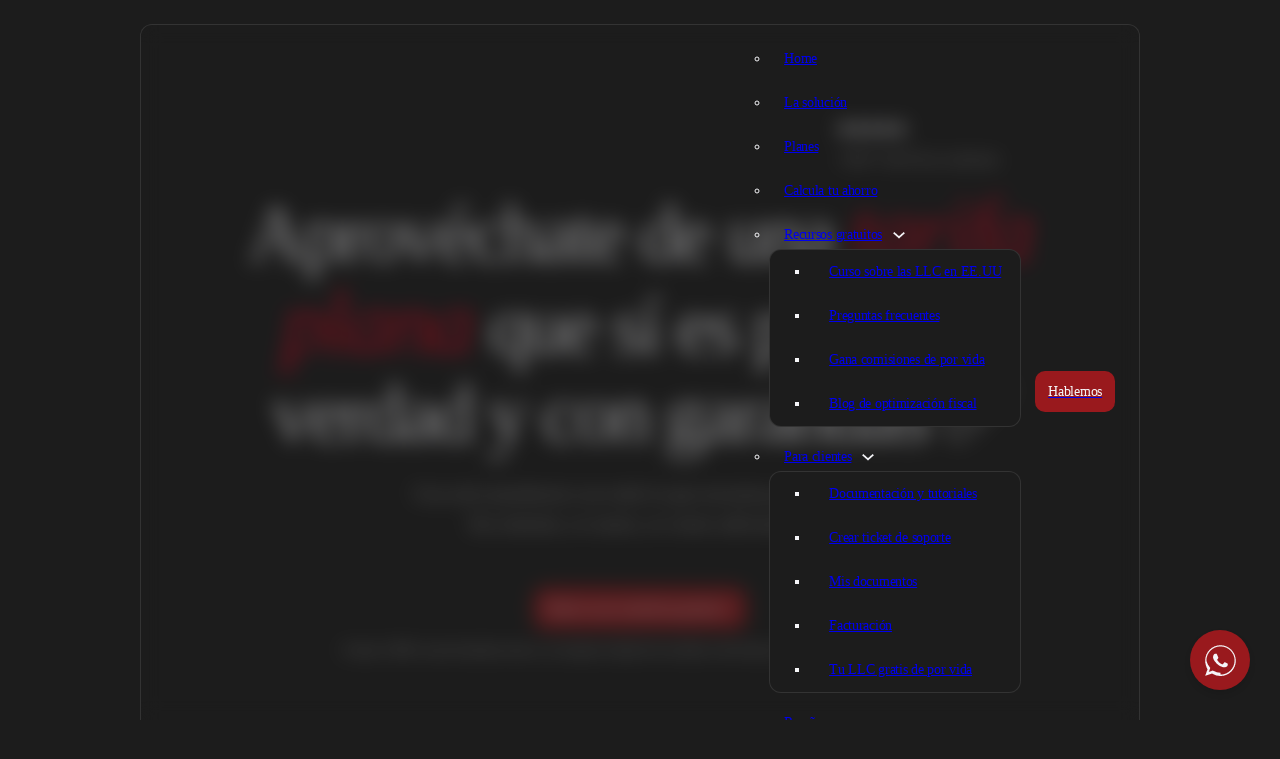

--- FILE ---
content_type: text/html; charset=UTF-8
request_url: https://niunautonomomas.com/tarifas/
body_size: 62164
content:
<!DOCTYPE html><html lang="es"><head><script data-no-optimize="1">var litespeed_docref=sessionStorage.getItem("litespeed_docref");litespeed_docref&&(Object.defineProperty(document,"referrer",{get:function(){return litespeed_docref}}),sessionStorage.removeItem("litespeed_docref"));</script> <meta charset="UTF-8"><meta name="viewport" content="width=device-width, initial-scale=1"> <script data-cfasync="false" data-no-defer="1" data-no-minify="1" data-no-optimize="1">var ewww_webp_supported=!1;function check_webp_feature(A,e){var w;e=void 0!==e?e:function(){},ewww_webp_supported?e(ewww_webp_supported):((w=new Image).onload=function(){ewww_webp_supported=0<w.width&&0<w.height,e&&e(ewww_webp_supported)},w.onerror=function(){e&&e(!1)},w.src="data:image/webp;base64,"+{alpha:"UklGRkoAAABXRUJQVlA4WAoAAAAQAAAAAAAAAAAAQUxQSAwAAAARBxAR/Q9ERP8DAABWUDggGAAAABQBAJ0BKgEAAQAAAP4AAA3AAP7mtQAAAA=="}[A])}check_webp_feature("alpha");</script><script data-cfasync="false" data-no-defer="1" data-no-minify="1" data-no-optimize="1">var Arrive=function(c,w){"use strict";if(c.MutationObserver&&"undefined"!=typeof HTMLElement){var r,a=0,u=(r=HTMLElement.prototype.matches||HTMLElement.prototype.webkitMatchesSelector||HTMLElement.prototype.mozMatchesSelector||HTMLElement.prototype.msMatchesSelector,{matchesSelector:function(e,t){return e instanceof HTMLElement&&r.call(e,t)},addMethod:function(e,t,r){var a=e[t];e[t]=function(){return r.length==arguments.length?r.apply(this,arguments):"function"==typeof a?a.apply(this,arguments):void 0}},callCallbacks:function(e,t){t&&t.options.onceOnly&&1==t.firedElems.length&&(e=[e[0]]);for(var r,a=0;r=e[a];a++)r&&r.callback&&r.callback.call(r.elem,r.elem);t&&t.options.onceOnly&&1==t.firedElems.length&&t.me.unbindEventWithSelectorAndCallback.call(t.target,t.selector,t.callback)},checkChildNodesRecursively:function(e,t,r,a){for(var i,n=0;i=e[n];n++)r(i,t,a)&&a.push({callback:t.callback,elem:i}),0<i.childNodes.length&&u.checkChildNodesRecursively(i.childNodes,t,r,a)},mergeArrays:function(e,t){var r,a={};for(r in e)e.hasOwnProperty(r)&&(a[r]=e[r]);for(r in t)t.hasOwnProperty(r)&&(a[r]=t[r]);return a},toElementsArray:function(e){return e=void 0!==e&&("number"!=typeof e.length||e===c)?[e]:e}}),e=(l.prototype.addEvent=function(e,t,r,a){a={target:e,selector:t,options:r,callback:a,firedElems:[]};return this._beforeAdding&&this._beforeAdding(a),this._eventsBucket.push(a),a},l.prototype.removeEvent=function(e){for(var t,r=this._eventsBucket.length-1;t=this._eventsBucket[r];r--)e(t)&&(this._beforeRemoving&&this._beforeRemoving(t),(t=this._eventsBucket.splice(r,1))&&t.length&&(t[0].callback=null))},l.prototype.beforeAdding=function(e){this._beforeAdding=e},l.prototype.beforeRemoving=function(e){this._beforeRemoving=e},l),t=function(i,n){var o=new e,l=this,s={fireOnAttributesModification:!1};return o.beforeAdding(function(t){var e=t.target;e!==c.document&&e!==c||(e=document.getElementsByTagName("html")[0]);var r=new MutationObserver(function(e){n.call(this,e,t)}),a=i(t.options);r.observe(e,a),t.observer=r,t.me=l}),o.beforeRemoving(function(e){e.observer.disconnect()}),this.bindEvent=function(e,t,r){t=u.mergeArrays(s,t);for(var a=u.toElementsArray(this),i=0;i<a.length;i++)o.addEvent(a[i],e,t,r)},this.unbindEvent=function(){var r=u.toElementsArray(this);o.removeEvent(function(e){for(var t=0;t<r.length;t++)if(this===w||e.target===r[t])return!0;return!1})},this.unbindEventWithSelectorOrCallback=function(r){var a=u.toElementsArray(this),i=r,e="function"==typeof r?function(e){for(var t=0;t<a.length;t++)if((this===w||e.target===a[t])&&e.callback===i)return!0;return!1}:function(e){for(var t=0;t<a.length;t++)if((this===w||e.target===a[t])&&e.selector===r)return!0;return!1};o.removeEvent(e)},this.unbindEventWithSelectorAndCallback=function(r,a){var i=u.toElementsArray(this);o.removeEvent(function(e){for(var t=0;t<i.length;t++)if((this===w||e.target===i[t])&&e.selector===r&&e.callback===a)return!0;return!1})},this},i=new function(){var s={fireOnAttributesModification:!1,onceOnly:!1,existing:!1};function n(e,t,r){return!(!u.matchesSelector(e,t.selector)||(e._id===w&&(e._id=a++),-1!=t.firedElems.indexOf(e._id)))&&(t.firedElems.push(e._id),!0)}var c=(i=new t(function(e){var t={attributes:!1,childList:!0,subtree:!0};return e.fireOnAttributesModification&&(t.attributes=!0),t},function(e,i){e.forEach(function(e){var t=e.addedNodes,r=e.target,a=[];null!==t&&0<t.length?u.checkChildNodesRecursively(t,i,n,a):"attributes"===e.type&&n(r,i)&&a.push({callback:i.callback,elem:r}),u.callCallbacks(a,i)})})).bindEvent;return i.bindEvent=function(e,t,r){t=void 0===r?(r=t,s):u.mergeArrays(s,t);var a=u.toElementsArray(this);if(t.existing){for(var i=[],n=0;n<a.length;n++)for(var o=a[n].querySelectorAll(e),l=0;l<o.length;l++)i.push({callback:r,elem:o[l]});if(t.onceOnly&&i.length)return r.call(i[0].elem,i[0].elem);setTimeout(u.callCallbacks,1,i)}c.call(this,e,t,r)},i},o=new function(){var a={};function i(e,t){return u.matchesSelector(e,t.selector)}var n=(o=new t(function(){return{childList:!0,subtree:!0}},function(e,r){e.forEach(function(e){var t=e.removedNodes,e=[];null!==t&&0<t.length&&u.checkChildNodesRecursively(t,r,i,e),u.callCallbacks(e,r)})})).bindEvent;return o.bindEvent=function(e,t,r){t=void 0===r?(r=t,a):u.mergeArrays(a,t),n.call(this,e,t,r)},o};d(HTMLElement.prototype),d(NodeList.prototype),d(HTMLCollection.prototype),d(HTMLDocument.prototype),d(Window.prototype);var n={};return s(i,n,"unbindAllArrive"),s(o,n,"unbindAllLeave"),n}function l(){this._eventsBucket=[],this._beforeAdding=null,this._beforeRemoving=null}function s(e,t,r){u.addMethod(t,r,e.unbindEvent),u.addMethod(t,r,e.unbindEventWithSelectorOrCallback),u.addMethod(t,r,e.unbindEventWithSelectorAndCallback)}function d(e){e.arrive=i.bindEvent,s(i,e,"unbindArrive"),e.leave=o.bindEvent,s(o,e,"unbindLeave")}}(window,void 0),ewww_webp_supported=!1;function check_webp_feature(e,t){var r;ewww_webp_supported?t(ewww_webp_supported):((r=new Image).onload=function(){ewww_webp_supported=0<r.width&&0<r.height,t(ewww_webp_supported)},r.onerror=function(){t(!1)},r.src="data:image/webp;base64,"+{alpha:"UklGRkoAAABXRUJQVlA4WAoAAAAQAAAAAAAAAAAAQUxQSAwAAAARBxAR/Q9ERP8DAABWUDggGAAAABQBAJ0BKgEAAQAAAP4AAA3AAP7mtQAAAA==",animation:"UklGRlIAAABXRUJQVlA4WAoAAAASAAAAAAAAAAAAQU5JTQYAAAD/////AABBTk1GJgAAAAAAAAAAAAAAAAAAAGQAAABWUDhMDQAAAC8AAAAQBxAREYiI/gcA"}[e])}function ewwwLoadImages(e){if(e){for(var t=document.querySelectorAll(".batch-image img, .image-wrapper a, .ngg-pro-masonry-item a, .ngg-galleria-offscreen-seo-wrapper a"),r=0,a=t.length;r<a;r++)ewwwAttr(t[r],"data-src",t[r].getAttribute("data-webp")),ewwwAttr(t[r],"data-thumbnail",t[r].getAttribute("data-webp-thumbnail"));for(var i=document.querySelectorAll("div.woocommerce-product-gallery__image"),r=0,a=i.length;r<a;r++)ewwwAttr(i[r],"data-thumb",i[r].getAttribute("data-webp-thumb"))}for(var n=document.querySelectorAll("video"),r=0,a=n.length;r<a;r++)ewwwAttr(n[r],"poster",e?n[r].getAttribute("data-poster-webp"):n[r].getAttribute("data-poster-image"));for(var o,l=document.querySelectorAll("img.ewww_webp_lazy_load"),r=0,a=l.length;r<a;r++)e&&(ewwwAttr(l[r],"data-lazy-srcset",l[r].getAttribute("data-lazy-srcset-webp")),ewwwAttr(l[r],"data-srcset",l[r].getAttribute("data-srcset-webp")),ewwwAttr(l[r],"data-lazy-src",l[r].getAttribute("data-lazy-src-webp")),ewwwAttr(l[r],"data-src",l[r].getAttribute("data-src-webp")),ewwwAttr(l[r],"data-orig-file",l[r].getAttribute("data-webp-orig-file")),ewwwAttr(l[r],"data-medium-file",l[r].getAttribute("data-webp-medium-file")),ewwwAttr(l[r],"data-large-file",l[r].getAttribute("data-webp-large-file")),null!=(o=l[r].getAttribute("srcset"))&&!1!==o&&o.includes("R0lGOD")&&ewwwAttr(l[r],"src",l[r].getAttribute("data-lazy-src-webp"))),l[r].className=l[r].className.replace(/\bewww_webp_lazy_load\b/,"");for(var s=document.querySelectorAll(".ewww_webp"),r=0,a=s.length;r<a;r++)e?(ewwwAttr(s[r],"srcset",s[r].getAttribute("data-srcset-webp")),ewwwAttr(s[r],"src",s[r].getAttribute("data-src-webp")),ewwwAttr(s[r],"data-orig-file",s[r].getAttribute("data-webp-orig-file")),ewwwAttr(s[r],"data-medium-file",s[r].getAttribute("data-webp-medium-file")),ewwwAttr(s[r],"data-large-file",s[r].getAttribute("data-webp-large-file")),ewwwAttr(s[r],"data-large_image",s[r].getAttribute("data-webp-large_image")),ewwwAttr(s[r],"data-src",s[r].getAttribute("data-webp-src"))):(ewwwAttr(s[r],"srcset",s[r].getAttribute("data-srcset-img")),ewwwAttr(s[r],"src",s[r].getAttribute("data-src-img"))),s[r].className=s[r].className.replace(/\bewww_webp\b/,"ewww_webp_loaded");window.jQuery&&jQuery.fn.isotope&&jQuery.fn.imagesLoaded&&(jQuery(".fusion-posts-container-infinite").imagesLoaded(function(){jQuery(".fusion-posts-container-infinite").hasClass("isotope")&&jQuery(".fusion-posts-container-infinite").isotope()}),jQuery(".fusion-portfolio:not(.fusion-recent-works) .fusion-portfolio-wrapper").imagesLoaded(function(){jQuery(".fusion-portfolio:not(.fusion-recent-works) .fusion-portfolio-wrapper").isotope()}))}function ewwwWebPInit(e){ewwwLoadImages(e),ewwwNggLoadGalleries(e),document.arrive(".ewww_webp",function(){ewwwLoadImages(e)}),document.arrive(".ewww_webp_lazy_load",function(){ewwwLoadImages(e)}),document.arrive("videos",function(){ewwwLoadImages(e)}),"loading"==document.readyState?document.addEventListener("DOMContentLoaded",ewwwJSONParserInit):("undefined"!=typeof galleries&&ewwwNggParseGalleries(e),ewwwWooParseVariations(e))}function ewwwAttr(e,t,r){null!=r&&!1!==r&&e.setAttribute(t,r)}function ewwwJSONParserInit(){"undefined"!=typeof galleries&&check_webp_feature("alpha",ewwwNggParseGalleries),check_webp_feature("alpha",ewwwWooParseVariations)}function ewwwWooParseVariations(e){if(e)for(var t=document.querySelectorAll("form.variations_form"),r=0,a=t.length;r<a;r++){var i=t[r].getAttribute("data-product_variations"),n=!1;try{for(var o in i=JSON.parse(i))void 0!==i[o]&&void 0!==i[o].image&&(void 0!==i[o].image.src_webp&&(i[o].image.src=i[o].image.src_webp,n=!0),void 0!==i[o].image.srcset_webp&&(i[o].image.srcset=i[o].image.srcset_webp,n=!0),void 0!==i[o].image.full_src_webp&&(i[o].image.full_src=i[o].image.full_src_webp,n=!0),void 0!==i[o].image.gallery_thumbnail_src_webp&&(i[o].image.gallery_thumbnail_src=i[o].image.gallery_thumbnail_src_webp,n=!0),void 0!==i[o].image.thumb_src_webp&&(i[o].image.thumb_src=i[o].image.thumb_src_webp,n=!0));n&&ewwwAttr(t[r],"data-product_variations",JSON.stringify(i))}catch(e){}}}function ewwwNggParseGalleries(e){if(e)for(var t in galleries){var r=galleries[t];galleries[t].images_list=ewwwNggParseImageList(r.images_list)}}function ewwwNggLoadGalleries(e){e&&document.addEventListener("ngg.galleria.themeadded",function(e,t){window.ngg_galleria._create_backup=window.ngg_galleria.create,window.ngg_galleria.create=function(e,t){var r=$(e).data("id");return galleries["gallery_"+r].images_list=ewwwNggParseImageList(galleries["gallery_"+r].images_list),window.ngg_galleria._create_backup(e,t)}})}function ewwwNggParseImageList(e){for(var t in e){var r=e[t];if(void 0!==r["image-webp"]&&(e[t].image=r["image-webp"],delete e[t]["image-webp"]),void 0!==r["thumb-webp"]&&(e[t].thumb=r["thumb-webp"],delete e[t]["thumb-webp"]),void 0!==r.full_image_webp&&(e[t].full_image=r.full_image_webp,delete e[t].full_image_webp),void 0!==r.srcsets)for(var a in r.srcsets)nggSrcset=r.srcsets[a],void 0!==r.srcsets[a+"-webp"]&&(e[t].srcsets[a]=r.srcsets[a+"-webp"],delete e[t].srcsets[a+"-webp"]);if(void 0!==r.full_srcsets)for(var i in r.full_srcsets)nggFSrcset=r.full_srcsets[i],void 0!==r.full_srcsets[i+"-webp"]&&(e[t].full_srcsets[i]=r.full_srcsets[i+"-webp"],delete e[t].full_srcsets[i+"-webp"])}return e}check_webp_feature("alpha",ewwwWebPInit);</script><meta name='robots' content='index, follow, max-snippet:-1, max-image-preview:large, max-video-preview:-1' /><title>Planes</title><link rel="canonical" href="https://niunautonomomas.com/tarifas/" /><meta property="og:locale" content="es_ES" /><meta property="og:type" content="article" /><meta property="og:title" content="Planes" /><meta property="og:url" content="https://niunautonomomas.com/tarifas/" /><meta property="og:site_name" content="Ni Un Autónomo Más" /><meta property="article:modified_time" content="2025-08-08T17:04:06+00:00" /><meta property="og:image" content="https://niunautonomomas.com/wp-content/uploads/2024/04/logo_nuam_chat.jpg" /><meta property="og:image:width" content="512" /><meta property="og:image:height" content="512" /><meta property="og:image:type" content="image/jpeg" /><meta name="twitter:card" content="summary_large_image" /> <script type="application/ld+json" class="yoast-schema-graph">{"@context":"https://schema.org","@graph":[{"@type":"WebPage","@id":"https://niunautonomomas.com/tarifas/","url":"https://niunautonomomas.com/tarifas/","name":"Planes","isPartOf":{"@id":"https://niunautonomomas.com/#website"},"datePublished":"2025-05-06T17:50:31+00:00","dateModified":"2025-08-08T17:04:06+00:00","breadcrumb":{"@id":"https://niunautonomomas.com/tarifas/#breadcrumb"},"inLanguage":"es","potentialAction":[{"@type":"ReadAction","target":["https://niunautonomomas.com/tarifas/"]}]},{"@type":"BreadcrumbList","@id":"https://niunautonomomas.com/tarifas/#breadcrumb","itemListElement":[{"@type":"ListItem","position":1,"name":"Portada","item":"https://niunautonomomas.com/"},{"@type":"ListItem","position":2,"name":"Planes"}]},{"@type":"WebSite","@id":"https://niunautonomomas.com/#website","url":"https://niunautonomomas.com/","name":"Ni Un Autónomo Más","description":"Los transformadores del modelo fiscal de tu empresa","alternateName":"NUAM","potentialAction":[{"@type":"SearchAction","target":{"@type":"EntryPoint","urlTemplate":"https://niunautonomomas.com/?s={search_term_string}"},"query-input":{"@type":"PropertyValueSpecification","valueRequired":true,"valueName":"search_term_string"}}],"inLanguage":"es"}]}</script> <meta name="dc.title" content="Planes - Ni Un Autónomo Más"><meta name="dc.relation" content="https://niunautonomomas.com/tarifas/"><meta name="dc.source" content="https://niunautonomomas.com/"><meta name="dc.language" content="es_ES"><meta name="robots" content="index, follow, max-snippet:-1, max-image-preview:large, max-video-preview:-1"><link rel="canonical" href="https://niunautonomomas.com/tarifas/"><meta property="og:url" content="https://niunautonomomas.com/tarifas/"><meta property="og:site_name" content="Ni Un Autónomo Más"><meta property="og:locale" content="es_ES"><meta property="og:type" content="article"><meta property="og:title" content="Planes - Ni Un Autónomo Más"><meta property="fb:pages" content=""><meta property="fb:admins" content=""><meta property="fb:app_id" content=""><meta name="twitter:card" content="summary"><meta name="twitter:site" content="@http://@impablogonzalez"><meta name="twitter:creator" content="@http://@impablogonzalez"><meta name="twitter:title" content="Planes - Ni Un Autónomo Más"><link rel='dns-prefetch' href='//fonts.googleapis.com' /><link rel="alternate" type="application/rss+xml" title="Ni Un Autónomo Más &raquo; Feed" href="https://niunautonomomas.com/feed/" /><link rel="alternate" title="oEmbed (JSON)" type="application/json+oembed" href="https://niunautonomomas.com/wp-json/oembed/1.0/embed?url=https%3A%2F%2Fniunautonomomas.com%2Ftarifas%2F" /><link rel="alternate" title="oEmbed (XML)" type="text/xml+oembed" href="https://niunautonomomas.com/wp-json/oembed/1.0/embed?url=https%3A%2F%2Fniunautonomomas.com%2Ftarifas%2F&#038;format=xml" /><link rel="preconnect" href="https://fonts.gstatic.com/" crossorigin><style id='wp-img-auto-sizes-contain-inline-css'>img:is([sizes=auto i],[sizes^="auto," i]){contain-intrinsic-size:3000px 1500px}
/*# sourceURL=wp-img-auto-sizes-contain-inline-css */</style><style id="litespeed-ccss">:root{--bricks-vh:1vh;--bricks-color-primary:#ffd64f;--bricks-color-secondary:#fc5778;--bricks-text-dark:#212121;--bricks-text-medium:#616161;--bricks-text-light:#9e9e9e;--bricks-text-info:#00b0f4;--bricks-text-success:#11b76b;--bricks-text-warning:#ffa100;--bricks-text-danger:#fa4362;--bricks-bg-info:#e5f3ff;--bricks-bg-success:#e6f6ed;--bricks-bg-warning:#fff2d7;--bricks-bg-danger:#ffe6ec;--bricks-bg-dark:#263238;--bricks-bg-light:#f5f6f7;--bricks-border-color:#dddedf;--bricks-border-radius:4px;--bricks-tooltip-bg:#23282d;--bricks-tooltip-text:#eaecef}html{-ms-text-size-adjust:100%;-webkit-text-size-adjust:100%;line-height:1.15}body{margin:0}header,main,nav,section{display:block}img{border-style:none}button,input{font-family:sans-serif;font-size:100%;line-height:1.15;margin:0}button,input{overflow:visible}button{text-transform:none}[type=submit],button{-webkit-appearance:button}[type=submit]::-moz-focus-inner,button::-moz-focus-inner{border-style:none;padding:0}[type=submit]:-moz-focusring,button:-moz-focusring{outline:1px dotted ButtonText}fieldset{padding:.35em .75em .625em}legend{box-sizing:border-box;color:inherit;display:table;max-width:100%;padding:0;white-space:normal}::-webkit-file-upload-button{-webkit-appearance:button;font:inherit}.brxe-section{align-items:center;display:flex;flex-direction:column;margin-left:auto;margin-right:auto;width:100%}@media (max-width:767px){.brxe-section{flex-wrap:wrap}}.brxe-section.bricks-lazy-hidden{background-image:none!important}.brxe-container{align-items:flex-start;display:flex;flex-direction:column;margin-left:auto;margin-right:auto;width:1100px}@media (max-width:767px){.brxe-container{flex-wrap:wrap}}.brxe-container.bricks-lazy-hidden{background-image:none!important}.brxe-block{align-items:flex-start;display:flex;flex-direction:column;width:100%}@media (max-width:767px){.brxe-block{flex-wrap:wrap}}.brxe-block.bricks-lazy-hidden{background-image:none!important}.brxe-div.bricks-lazy-hidden{background-image:none!important}[class*=brxe-]{max-width:100%}svg:not([width]){min-width:1em}svg:not([height]){min-height:1em}span[class*=brxe-]:not(.brxe-section):not(.brxe-container):not(.brxe-block):not(.brxe-div){width:auto}.brx-popup{align-items:center;display:flex;flex-direction:column;height:100vh;height:calc(var(--bricks-vh, 1vh)*100);justify-content:center;left:0;position:fixed!important;top:0;width:100%;z-index:10000}.brx-popup .brx-popup-backdrop{background-color:rgb(0 0 0/.5);bottom:0;left:0;opacity:1;position:absolute;right:0;top:0;visibility:visible}.brx-popup.hide,.brx-popup.hide .brx-popup-backdrop{opacity:0;visibility:hidden}.brx-popup-content{background-color:#fff;margin:0;max-width:100%;overflow-y:auto;padding:30px;z-index:1}html{font-size:62.5%}*,:after,:before,html{box-sizing:border-box}:after,:before{outline:none}*{border-color:var(--bricks-border-color)}body{-webkit-font-smoothing:antialiased;-moz-osx-font-smoothing:grayscale;word-wrap:break-word;background-color:#fff;background-position:50%;color:#363636;font-family:-apple-system,"system-ui",Segoe UI,roboto,helvetica,arial,sans-serif,Apple Color Emoji,Segoe UI Emoji,Segoe UI Symbol;font-size:15px;line-height:1.7}.brx-body{display:flex;flex-direction:column;margin:0 auto;width:100%}:where(a){border-color:currentcolor;color:currentcolor;text-decoration:none}h3{margin:0;text-rendering:optimizelegibility}h3{font-size:1.8em}h3{line-height:1.4}:where(p){margin:0 0 1.2em}:where(p:last-of-type){margin-bottom:0}img{height:auto;max-width:100%;outline:none;vertical-align:middle}button{border:none;outline:none;padding:0}table{width:100%}label{color:var(--bricks-text-light);display:block;font-weight:400;margin-bottom:5px}button,input{font-family:inherit;text-align:inherit}input:not([type=submit]){border-style:solid;border-width:1px;box-shadow:none;color:currentcolor;font-size:inherit;line-height:40px;outline:none;padding:0 12px;width:100%}::placeholder{color:var(--bricks-border-color)}.skip-link{background:#000;border-bottom-right-radius:8px;color:#fff;font-weight:700;left:0;padding:5px 10px;position:fixed;top:0;transform:translateY(-102%);z-index:9999}.brx-submenu-toggle{align-items:center;display:flex}.brx-submenu-toggle.icon-right button{margin-left:10px}.brx-submenu-toggle button{align-items:center;background-color:#fff0;color:currentcolor;display:flex;will-change:transform}#brx-content{flex:1;position:relative;width:100%}#brx-header{background-position:50%;background-size:cover;position:relative;width:100%}.bricks-button{align-items:center;border-width:0;display:inline-flex;gap:10px;justify-content:center;letter-spacing:.5px;padding:.5em 1em;text-align:center}.bricks-button i{position:relative}.brxe-accordion-nested{width:100%}.brxe-accordion-nested .accordion-title-wrapper .brxe-heading{margin:0}.brxe-accordion-nested .accordion-content-wrapper{display:none}.brxe-button{width:auto}.brxe-code{width:100%}.brxe-icon{font-size:60px}a.brxe-image{display:inline-block}:where(.brxe-image).tag{display:inline-block;height:fit-content;position:relative;width:auto}:where(.brxe-image):before{border-radius:inherit}:where(.brxe-image) img{border-radius:inherit;height:100%;position:static!important;width:100%}:where(.brxe-nav-menu) .menu-item:not(.open) .sub-menu:not(.brx-submenu-positioned){display:none!important}:where(.brxe-nav-menu) ul{list-style-type:none;margin:0;padding:0}:where(.brxe-nav-menu) .bricks-nav-menu{display:flex;line-height:inherit;margin:0;padding:0}:where(.brxe-nav-menu) .bricks-nav-menu>li{margin:0 0 0 30px}:where(.brxe-nav-menu) .bricks-nav-menu li{position:relative}:where(.brxe-nav-menu) .bricks-nav-menu li:not(.brx-has-megamenu)>a{display:flex;width:100%}:where(.brxe-nav-menu) .bricks-nav-menu .sub-menu{background-color:var(--bricks-bg-dark);color:#fff;line-height:60px;min-width:150px;opacity:0;position:absolute;top:100%;visibility:hidden;white-space:nowrap;z-index:998}:where(.brxe-nav-menu) .bricks-nav-menu .sub-menu li{border-style:none;position:relative;width:100%}:where(.brxe-nav-menu) .bricks-nav-menu .sub-menu a{color:currentcolor;padding:0 20px}li.menu-item-has-children [aria-expanded] .menu-item-icon{background-color:#fff0;color:inherit}.brxe-nav-nested{align-items:center;display:inline-flex}.brxe-nav-nested .brx-toggle-div,.brxe-nav-nested .brxe-toggle{display:none}.brx-nav-nested-items{align-items:center;display:flex;flex-direction:row;flex-wrap:wrap;gap:30px;list-style-type:none;margin:0;padding:0}.brxe-shortcode{width:100%}.brxe-toggle{background-color:#fff0;border:0;color:inherit;font:inherit;margin:0;overflow:visible;text-transform:none}.brxa-wrap{display:inline-block;height:24px;position:relative;width:40px}.brxa-inner{display:block;margin-top:-2px;top:50%}.brxa-inner,.brxa-inner:after,.brxa-inner:before{background-color:currentcolor;border-radius:4px;height:4px;position:absolute;width:40px}.brxa-inner:after,.brxa-inner:before{content:"";display:block}.brxa-inner:before{top:-10px}.brxa-inner:after{bottom:-10px}.brxe-toggle{--brxe-toggle-scale:1;--brxe-toggle-width:40px;--brxe-toggle-height:24px;--brxe-toggle-bar-height:4px;--brxe-toggle-bar-width:40px;--brxe-toggle-bar-radius:4px;display:flex;line-height:1;transform:scale(var(--brxe-toggle-scale))}.brxe-toggle .brxa-inner,.brxe-toggle .brxa-inner:after,.brxe-toggle .brxa-inner:before{border-radius:var(--brxe-toggle-bar-radius);height:var(--brxe-toggle-bar-height);width:var(--brxe-toggle-bar-width)}.fas{font-family:Font Awesome\ 6 Solid;font-style:normal;font-weight:900}.fas{-moz-osx-font-smoothing:grayscale;-webkit-font-smoothing:antialiased;display:var(--fa-display,inline-block);font-style:normal;font-variant:normal;line-height:1;text-rendering:auto}.fa-star:before{content:""}.fa-xmark:before{content:""}[class^=ti-]{speak:never;-webkit-font-smoothing:antialiased;-moz-osx-font-smoothing:grayscale;display:inline-block;font-family:themify;font-style:normal;font-variant:normal;font-weight:400;line-height:1;text-transform:none}.ti-arrow-right:before{content:""}.ti-close:before{content:""}:root{--min-viewport:360;--max-viewport:1600;--base-font:10;--clamp-unit:1vw}.menu-item.brxe-nav-menu{border-radius:8px;letter-spacing:-.02em;line-height:1;font-weight:500;font-family:"Inter";font-size:14px;color:var(--text-primary-color)}.menu-item.brxe-nav-menu .bricks-nav-menu .sub-menu{background-color:var(--background-primary-color);border:1px solid rgb(255 255 255/.1);border-radius:12px}.menu-item.brxe-nav-menu .bricks-nav-menu .sub-menu a{padding-right:5px;padding-left:5px;justify-content:flex-start}.menu-item.brxe-nav-menu .bricks-nav-menu>li{margin-left:-5px}#brxe-agemgs li{padding:8px 14px;border-radius:8px}#brxe-agemgs li a{line-height:2em}#brxe-agemgs ul{z-index:99999;margin-left:-15px}@media (max-width:991px){.menu-item.brxe-nav-menu .bricks-nav-menu{flex-direction:column}.menu-item.brxe-nav-menu .bricks-nav-menu>li{margin-bottom:10px;margin-left:0}}.button-primary.brxe-button{padding-top:9px;padding-right:13px;padding-bottom:9px;padding-left:13px;font-size:14px;font-family:"Inter";font-weight:500;letter-spacing:-.02em;color:var(--text-primary-color);background-color:var(--background-primary-button);border:0;border-style:solid;border-radius:10px;box-shadow:0 4px -10px 2px rgb(0 0 0/.05)}.cajareview{border-radius:80px}.button-secondary.brxe-button{padding-top:9px;padding-right:13px;padding-bottom:9px;padding-left:13px;color:var(--text-primary-color);font-size:14px;font-family:"Inter";font-weight:500;letter-spacing:-.02em;background-color:var(--background-primary-color);border:1px solid rgb(255 255 255/.1);border-radius:10px}.section-tag.brxe-text-basic{padding-top:12px;padding-right:16px;padding-bottom:12px;padding-left:16px;color:var(--text-primary-color);font-family:"Inter";font-weight:500;line-height:1;font-size:14px;background-color:var(--background-navbar-primary-color);border:1px solid rgb(255 255 255/.1);border-radius:50px}:root{--text-primary-color:#f5f5f8;--text-secondary-color:#bbbbbb;--text-terciary-color:#ababab;--title-primary-color:#d0021b;--background-navbar-primary-color:#1c1c1c80;--background-primary-color:#1c1c1c;--background-secondary-color:#232323;--background-primary-button:#99191d}body{background:var(--background-primary-color)}#brx-header{z-index:999}.title-primary-white{color:var(--text-primary-color);font-weight:500;font-family:"Inter";letter-spacing:-.04em;line-height:1.1em;font-size:42px;text-align:center;overflow-wrap:break-word;word-break:break-word;hyphens:manual}.secondary-tex-red{font-family:"Instrument Serif",serif;color:var(--title-primary-color);font-size:53px;font-style:italic;line-height:1em;letter-spacing:-3px;font-weight:400;overflow-wrap:break-word;word-break:break-word;hyphens:manual}@media screen and (max-width:478px){.title-primary-white{color:var(--text-primary-color);font-size:37px}.secondary-tex-red{font-size:48px}}:root{--bricks-color-cfa72c:#f5f5f5;--bricks-color-a66001:#e0e0e0;--bricks-color-a7fb8f:#9e9e9e;--bricks-color-c8bb5c:#616161;--bricks-color-7ce300:#424242;--bricks-color-8aec2b:#ffeb3b;--bricks-color-e874e8:#ffc107;--bricks-color-1bbb1f:#ff9800;--bricks-color-764818:#ff5722;--bricks-color-e0c130:#f44336;--bricks-color-d3ab82:#9c27b0;--bricks-color-9e3e2e:#212121;--bricks-color-64306b:#2196f3;--bricks-color-f00be7:#03a9f4;--bricks-color-33e9bb:#81D4FA;--bricks-color-fbef84:#4caf50;--bricks-color-21dc27:#8bc34a;--bricks-color-58b0b2:#cddc39}#brxe-jtjnks{transform:scaleX(1.5) scaleY(1.5)}#brxe-jtjnks img{max-height:27px}@media (max-width:478px){#brxe-jtjnks{max-width:100px;max-height:100px}}#brxe-uhyhdi{width:7%}@media (max-width:991px){#brxe-xpnmpk{position:absolute;top:-3px;right:8px;color:var(--text-primary-color);fill:var(--text-primary-color);font-size:30px}}#brxe-jibtvn{justify-content:flex-end;align-self:center!important;width:auto;height:auto;column-gap:10px;row-gap:20px}#brxe-chojup{display:flex;width:100%;justify-content:flex-end;column-gap:16px}@media (max-width:991px){#brxe-xmbwnw .brxa-wrap{color:var(--text-primary-color)}#brxe-xmbwnw .brxa-inner{--brxe-toggle-bar-height:3px;--brxe-toggle-bar-radius:4px}#brxe-xmbwnw{--brxe-toggle-scale:0.8}}@media (max-width:991px){#brxe-apqqia .brx-toggle-div{display:inline-flex}#brxe-apqqia .brxe-toggle{display:inline-flex}[data-script-id="apqqia"] .brx-nav-nested-items{opacity:0;visibility:hidden;gap:0;position:fixed;z-index:1001;top:0;right:0;bottom:0;left:0;display:flex;align-items:center;justify-content:center;flex-direction:column;background-color:#fff;overflow-y:scroll;flex-wrap:nowrap}}#brxe-apqqia{width:100%;height:auto}@media (max-width:991px){#brxe-apqqia .brx-toggle-div,#brxe-apqqia .brxe-toggle{display:inline-flex}[data-script-id="apqqia"] .brx-nav-nested-items{opacity:0!important;visibility:collapse!important;gap:0!important;min-height:100%;height:95vh!important;position:fixed!important;padding:42px 24px!important;z-index:9999!important;top:0!important;right:0!important;bottom:0!important;left:0!important;display:flex!important;margin-top:56px;align-items:flex-start!important;justify-content:flex-start!important;flex-direction:column!important;background-color:#040112!important;overflow-y:auto!important;flex-wrap:nowrap!important;transform:translateY(-100%)!important}}#brxe-hropnf{width:93%;display:flex;align-self:center!important}@media (max-width:991px){#brxe-hropnf{position:relative}}#brxe-rfdmfq{flex-direction:row;width:100%;align-items:center}@media (max-width:991px){#brxe-rfdmfq{flex-direction:row;width:80%}}#brxe-wiuggt{background-color:var(--background-navbar-primary-color);flex-direction:row;justify-content:space-between;max-width:1000px;padding-top:12px;padding-right:24px;padding-bottom:12px;padding-left:24px;align-items:center;border:1px solid rgb(255 255 255/.1);border-radius:12px}#brxe-wiuggt{backdrop-filter:blur(10px)}@media (max-width:991px){#brxe-wiuggt{margin-right:0;margin-left:0;max-width:100%;justify-content:center;padding-top:17px;padding-right:0;padding-bottom:17px;padding-left:0;border-style:none;border-radius:0}#brxe-wiuggt #brxe-xmbwnw{visibility:visible;opacity:1}#brxe-wiuggt #brxe-xpnmpk{visibility:hidden;opacity:0}}#brxe-qxxnbi{transform:translateY(0%);padding-top:24px;padding-right:64px;padding-bottom:24px;padding-left:64px;position:fixed}#brxe-qxxnbi{transform:translateY(0%)}@media (max-width:991px){#brxe-qxxnbi{padding-top:0;padding-right:0;padding-bottom:0;padding-left:0;z-index:99}}#brxe-tnikrj{width:36px}#brxe-nfokwy{width:36px}#brxe-jrxctb{margin-left:-6px}#brxe-kovivq{width:36px}#brxe-mcevbf{margin-left:-6px}#brxe-rqtedj{width:36px}#brxe-oofzhx{margin-left:-6px}#brxe-wctmef{width:36px}#brxe-pquwmp{margin-left:-6px}#brxe-yftygy{display:flex;padding-left:0;margin-top:0;margin-bottom:0}#brxe-yftygy{list-style-type:none}#brxe-gsuyui{font-size:12px;color:var(--text-primary-color);fill:var(--text-primary-color)}#brxe-kdgkus{font-size:12px;color:var(--text-primary-color);fill:var(--text-primary-color)}#brxe-prmiri{font-size:12px;color:var(--text-primary-color);fill:var(--text-primary-color)}#brxe-biqyqo{font-size:12px;color:var(--text-primary-color);fill:var(--text-primary-color)}#brxe-vrperk{font-size:12px;color:var(--text-primary-color);fill:var(--text-primary-color)}#brxe-eblche{display:flex;column-gap:5px}#brxe-awmbux{color:var(--text-secondary-color);font-weight:500;font-family:"Inter";letter-spacing:-.02em;line-height:1.3}#brxe-jyeopm{display:flex;flex-direction:column;justify-content:center}#brxe-ijrsxd{display:flex;column-gap:6px}#brxe-vbhpaj{flex-direction:row;justify-content:center}@media (max-width:478px){#brxe-vbhpaj{row-gap:30px}}#brxe-gyxdct{font-family:"Inter";text-align:center}@media (max-width:991px){#brxe-gyxdct{display:block}}#brxe-ciqqbo{flex-direction:row;max-width:921px}#brxe-hkfjmi{color:var(--text-terciary-color);font-size:20px;font-weight:500;font-family:"Inter";line-height:1.5em;letter-spacing:-.02em;width:60%}@media (max-width:991px){#brxe-hkfjmi{width:85%}}@media (max-width:767px){#brxe-hkfjmi{width:90%}}@media (max-width:478px){#brxe-hkfjmi{font-size:16px}}#brxe-zgwqbw{display:none}#brxe-unoipt{display:none}#brxe-qxzcsa{flex-direction:row;column-gap:20px;width:100%;justify-content:center;align-items:center;align-self:center!important;margin-top:30px}@media (max-width:991px){#brxe-qxzcsa{align-self:center!important;justify-content:center;align-items:center}}@media (max-width:767px){#brxe-qxzcsa{width:100%;justify-content:center;align-self:center!important;align-items:center}}@media (max-width:478px){#brxe-qxzcsa{column-gap:10px;align-items:center;justify-content:center;align-self:center!important}}#brxe-ynzmpj{align-items:center}#brxe-fpovjp{color:var(--text-secondary-color);font-size:12px;font-weight:500;font-family:"Inter";line-height:1.5em;letter-spacing:-.02em;text-align:center}#brxe-azootc{align-items:center}#brxe-oktgoy{align-items:center;row-gap:20px;margin-top:120px}@media (max-width:478px){#brxe-oktgoy{margin-top:80px}}#brxe-ieyatj{align-items:center;flex-direction:column-reverse;row-gap:10px;column-gap:70px}@media (max-width:991px){#brxe-ieyatj{flex-direction:column-reverse;align-items:center;row-gap:30px}}@media (max-width:767px){#brxe-ieyatj{row-gap:30px}}#brxe-cgjdmu{font-family:"Inter";text-align:center}@media (max-width:991px){#brxe-cgjdmu{display:block}}#brxe-mdwooi{flex-direction:row;max-width:837px;justify-content:center}#brxe-wtbtmg{align-items:center;max-width:1200px;flex-direction:column;row-gap:30px}@media (max-width:991px){#brxe-wtbtmg{max-width:90%}}@media (max-width:478px){#brxe-wtbtmg{row-gap:30px}}#brxe-txwdfi{margin-top:60px}#brxe-txwdfi{backdrop-filter:blur(10px)}@media (max-width:991px){#brxe-txwdfi{margin-top:60px}}#brxe-qtykhm{align-items:center;flex-direction:row;justify-content:space-between}#brxe-bboglp .accordion-title-wrapper{min-height:50px}#brxe-bboglp .accordion-content-wrapper{padding-top:15px;padding-right:0;padding-bottom:15px;padding-left:0}#brxe-skjxdj{display:none}h3#brxe-xfuzuy{padding-top:9px;padding-right:13px;padding-bottom:9px;padding-left:13px;font-size:14px;font-family:"Inter";font-weight:500;letter-spacing:-.02em;color:var(--text-primary-color);background-color:var(--background-primary-button);border:0;border-style:solid;border-radius:10px;box-shadow:0 4px -10px 2px rgb(0 0 0/.05)}div#brxe-kcevmc{max-width:fit-content;margin-top:40px}@media (max-width:767px){#brxe-skjxdj{display:block}}#brxe-zxebxd{align-items:center;display:none}.brxe-popup-5669 .brx-popup-content{width:900px;padding-top:50px;padding-right:50px;padding-bottom:50px;padding-left:50px;background-color:var(--background-secondary-color)}@media (max-width:767px){.brxe-popup-5669 .brx-popup-content{width:90%}}#brxe-dncpji{font-size:20px;color:#fff;fill:#fff;background-color:var(--background-primary-button);padding-top:8px;padding-right:8px;padding-bottom:8px;padding-left:8px;border-radius:30px;align-self:flex-end}#brxe-nsixnd{text-align:center;max-width:650px;margin-right:auto;margin-bottom:40px;margin-left:auto}@media (max-width:991px){#brxe-nsixnd{display:block}}#fluentform_19 fieldset .ff-btn-submit{padding-top:9px;padding-right:13px;padding-bottom:9px;padding-left:13px;font-size:16px;font-family:"Inter";font-weight:500;letter-spacing:-.02em;color:var(--text-primary-color);background-color:var(--background-primary-button);border:0;border-style:solid;border-radius:10px;box-shadow:0 4px -10px 2px rgb(0 0 0/.05)}#fluentform_19 .ff-t-cell input[type=text]{background:#ecedef;border:none;color:#000;font-family:"Lato";font-size:20px;font-weight:300}#fluentform_19 .ff-t-cell input[type=email]{background:#ecedef;border:none;color:#000;font-family:"Lato";font-size:20px;font-weight:300}.whatsapp-float{position:fixed;right:30px;bottom:30px;width:60px;height:60px;background-color:#99191d;color:#f5f5f8;border-radius:50%;display:flex;align-items:center;justify-content:center;text-decoration:none;box-shadow:0 4px 6px rgb(0 0 0/.1);z-index:9999}.whatsapp-float svg{width:35px;height:35px;fill:currentColor}@media (max-width:767px){.whatsapp-float{right:15px;bottom:15px;width:50px;height:50px}.whatsapp-float svg{width:30px;height:30px;fill:currentColor}}#brxe-gyxdct .title-primary{color:var(--text-primary-color);font-weight:500;font-family:"Inter",serif;letter-spacing:-.04em;line-height:1.1em;font-size:80px}#brxe-gyxdct .secondary-text{font-family:"Instrument Serif",serif;color:var(--title-primary-color);font-size:90px;font-style:italic;line-height:1em;letter-spacing:-3px;font-weight:400}@media screen and (max-width:991px){#brxe-gyxdct .secondary-text{font-size:72px;line-height:.79em;letter-spacing:-3px}#brxe-gyxdct .title-primary{font-size:72px}}@media screen and (max-width:767px){#brxe-gyxdct h3{flex-direction:column!important}#brxe-gyxdct .secondary-text{font-size:46px;line-height:.79em;letter-spacing:-3px}#brxe-gyxdct .title-primary{font-size:38px}}@media screen and (max-width:478px){#brxe-gyxdct .secondary-text{font-size:40px;line-height:.79em;letter-spacing:-3px}}#brxe-cgjdmu .title-primary{color:var(--text-primary-color);font-weight:500;font-family:"Inter",serif;letter-spacing:-.04em;line-height:1.1em;font-size:60px}#brxe-cgjdmu .secondary-text{font-family:"Instrument Serif",serif;color:var(--title-primary-color);font-size:70px;font-style:italic;line-height:1em;letter-spacing:-3px;font-weight:400}@media screen and (max-width:991px){#brxe-cgjdmu .secondary-text{font-size:72px;line-height:.79em;letter-spacing:-3px}#brxe-cgjdmu .title-primary{font-size:72px}}@media screen and (max-width:767px){#brxe-cgjdmu h3{flex-direction:column!important}#brxe-cgjdmu .secondary-text{font-size:46px;line-height:.79em;letter-spacing:-3px}#brxe-cgjdmu .title-primary{font-size:38px}}@media screen and (max-width:478px){#brxe-cgjdmu .secondary-text{font-size:40px;line-height:.79em;letter-spacing:-3px}}.desktop-table td{color:#fff;font-family:"Inter";font-weight:500;border:1px solid rgb(255 255 255/.1)}.desktop-table td:first-child{font-weight:700!important}.desktop-view{display:none;max-width:1200px;margin:0 auto;background-color:#1a1a1a;border-radius:8px;overflow:hidden}.desktop-table{width:100%;border-collapse:collapse;border:1px solid #333}.desktop-table th{background-color:#1a1a1a;color:#fff;text-align:center;padding:15px;border:1px solid #333;font-weight:700}.desktop-table td{padding:12px 15px;border:1px solid #333;text-align:center;vertical-align:middle}.desktop-table td:first-child{text-align:left;font-weight:400}.desktop-table tr{background-color:#1a1a1a}.desktop-table tr:nth-child(even){background-color:#252525}.desktop-table .check{color:#4CAF50;font-size:1.2em}.desktop-table .cross{color:#FF5252;font-size:1.2em}.btn-web{display:inline-block;padding:8px 15px;background-color:#99191d;color:#fff;border:none;border-radius:4px;font-size:.9em;text-decoration:none}.mobile-view{display:block;max-width:90%!important;margin:auto}.feature-name{color:#fff;font-family:"Inter";font-weight:700!important}.feature-value{color:#fff;font-family:"Inter";font-weight:500}.comparison-container{display:flex;flex-direction:column;gap:30px;max-width:600px;margin:0 auto}.comparison-card{border-radius:8px;overflow:hidden;box-shadow:0 4px 8px rgb(0 0 0/.3);background-color:#1a1a1a;border:1px solid #333}.product-header{background-color:#252525;color:#fff;padding:15px;text-align:center;font-weight:700;font-size:1.2em;border-bottom:1px solid #333}.feature-row{display:flex;border-bottom:1px solid #333}.feature-name{padding:12px 15px;background-color:#252525;flex:1;min-width:150px}.feature-value{padding:12px 15px;flex:1;text-align:center;display:flex;align-items:center;justify-content:center}.button-row{padding:15px;text-align:center;background-color:#252525;border-top:1px solid #333}.check-mobile{color:#4CAF50;font-size:1.5em}.cross-mobile{color:#FF5252;font-size:1.5em}@media (min-width:768px){.mobile-view{display:none}.desktop-view{display:block}}.desktop-table td{color:#fff;font-family:"Inter";font-weight:500;border:1px solid rgb(255 255 255/.1)}.desktop-table td:first-child{font-weight:700!important}.desktop-view{display:none;max-width:1200px;margin:0 auto;background-color:#1a1a1a;border-radius:8px;overflow:hidden}.desktop-table{width:100%;border-collapse:collapse;border:1px solid #333}.desktop-table th{background-color:#1a1a1a;color:#fff;text-align:center;padding:15px;border:1px solid #333;font-weight:700}.desktop-table td{padding:12px 15px;border:1px solid #333;text-align:center;vertical-align:middle}.desktop-table td:first-child{text-align:left;font-weight:400}.desktop-table tr{background-color:#1a1a1a}.desktop-table tr:nth-child(even){background-color:#252525}.desktop-table .check{color:#4CAF50;font-size:1.2em}.desktop-table .cross{color:#FF5252;font-size:1.2em}.btn-web{display:inline-block;padding:8px 15px;background-color:#99191d;color:#fff;border:none;border-radius:4px;font-size:.9em;text-decoration:none}.mobile-view{display:block;max-width:90%!important;margin:auto}.feature-name{color:#fff;font-family:"Inter";font-weight:700!important}.feature-value{color:#fff;font-family:"Inter";font-weight:500}.comparison-container{display:flex;flex-direction:column;gap:30px;max-width:600px;margin:0 auto}.comparison-card{border-radius:8px;overflow:hidden;box-shadow:0 4px 8px rgb(0 0 0/.3);background-color:#1a1a1a;border:1px solid #333}.product-header{background-color:#252525;color:#fff;padding:15px;text-align:center;font-weight:700;font-size:1.2em;border-bottom:1px solid #333}.feature-row{display:flex;border-bottom:1px solid #333}.feature-name{padding:12px 15px;background-color:#252525;flex:1;min-width:150px}.feature-value{padding:12px 15px;flex:1;text-align:center;display:flex;align-items:center;justify-content:center}.button-row{padding:15px;text-align:center;background-color:#252525;border-top:1px solid #333}.check-mobile{color:#4CAF50;font-size:1.5em}.cross-mobile{color:#FF5252;font-size:1.5em}@media (min-width:768px){.mobile-view{display:none}.desktop-view{display:block}}form.fluent_form_19 .ff-btn-submit:not(.ff_btn_no_style){background-color:#409EFF;color:#fff}:root{--animate-duration:1s;--animate-delay:1s;--animate-repeat:1}.fluentform *{box-sizing:border-box}.fluentform .ff-el-group:after,.fluentform .ff-el-group:before{content:" ";display:table}.fluentform .ff-el-group:after{clear:both}@media (min-width:768px){.frm-fluent-form .ff-t-container{display:flex;gap:15px;width:100%}.frm-fluent-form .ff-t-cell{display:flex;flex-direction:column;vertical-align:inherit;width:100%}.frm-fluent-form .ff-t-cell:first-of-type{padding-left:0}.frm-fluent-form .ff-t-cell:last-of-type{flex-grow:1;padding-right:0}}@media (max-width:768px){.ff-t-cell{margin-left:0!important}}.fluentform .ff-el-group{margin-bottom:20px}.fluentform .ff-el-input--label{display:inline-block;margin-bottom:5px;position:relative}.fluentform .ff-el-input--label.ff-el-is-required.asterisk-right label:after{color:var(--fluentform-danger);content:" *";margin-left:3px}.fluentform .ff-el-form-control{display:block;width:100%}.fluentform .ff-text-center{text-align:center}.fluentform .ff-el-form-control::-moz-placeholder{color:#868e96;opacity:1}.ff-errors-in-stack{display:none;margin-top:15px}.fluentform div.ff-el-form-hide_label>.ff-el-input--label{display:none;visibility:hidden}:root{--fluentform-primary:#1a7efb;--fluentform-secondary:#606266;--fluentform-danger:#f56c6c;--fluentform-border-color:#dadbdd;--fluentform-border-radius:7px;--fluentform-input-select-height:auto}.ff-default .ff_btn_style{border:1px solid #fff0;border-radius:7px;display:inline-block;font-size:16px;font-weight:500;line-height:1.5;padding:8px 20px;position:relative;text-align:center;vertical-align:middle;white-space:nowrap}.ff-default .ff-el-form-control{background-clip:padding-box;background-image:none;border:1px solid var(--fluentform-border-color);border-radius:var(--fluentform-border-radius);color:var(--fluentform-secondary);font-family:-apple-system,"system-ui",Segoe UI,Roboto,Oxygen-Sans,Ubuntu,Cantarell,Helvetica Neue,sans-serif;line-height:1;margin-bottom:0;max-width:100%;padding:11px 15px}.ff-default{font-family:inherit}.ff-default .ff-el-input--label label{display:inline-block;font-weight:500;line-height:inherit;margin-bottom:0}</style><link rel="preload" data-asynced="1" data-optimized="2" as="style" onload="this.onload=null;this.rel='stylesheet'" href="https://niunautonomomas.com/wp-content/litespeed/ucss/af55fcacd758cda0ab6fec042eb09dea.css?ver=be746" /><script data-optimized="1" type="litespeed/javascript" data-src="https://niunautonomomas.com/wp-content/plugins/litespeed-cache/assets/js/css_async.min.js"></script> <style id='bricks-advanced-themer-inline-css'>:root,.brxc-light-colors, html[data-theme="dark"] .brxc-reversed-colors, html[data-theme="light"] .brxc-initial-colors{}
/*# sourceURL=bricks-advanced-themer-inline-css */</style><style id='classic-theme-styles-inline-css'>/*! This file is auto-generated */
.wp-block-button__link{color:#fff;background-color:#32373c;border-radius:9999px;box-shadow:none;text-decoration:none;padding:calc(.667em + 2px) calc(1.333em + 2px);font-size:1.125em}.wp-block-file__button{background:#32373c;color:#fff;text-decoration:none}
/*# sourceURL=/wp-includes/css/classic-themes.min.css */</style><style id='bricks-frontend-inline-inline-css'>:root {--min-viewport: 360;--max-viewport: 1600;--base-font: 10;--clamp-unit: 1vw;}.menu-item.brxe-nav-menu .bricks-nav-menu li {transition: all ease 0.2s}.menu-item.brxe-nav-menu .bricks-nav-menu li a {transition: all ease 0.2s}.menu-item.brxe-nav-menu .bricks-mobile-menu li a {transition: all ease 0.2s}.menu-item.brxe-nav-menu {border-radius: 8px; letter-spacing: -0.02em; line-height: 1; font-weight: 500; font-family: "Inter"; font-size: 14px; color: var(--text-primary-color)}.menu-item.brxe-nav-menu .bricks-nav-menu .sub-menu {background-color: var(--background-primary-color); border: 1px solid rgba(255, 255, 255, 0.1); border-radius: 12px}.menu-item.brxe-nav-menu .bricks-nav-menu .sub-menu a {padding-right: 5px; padding-left: 5px; justify-content: flex-start}.menu-item.brxe-nav-menu .bricks-nav-menu .sub-menu button {padding-right: 5px; padding-left: 5px; justify-content: flex-start}.menu-item.brxe-nav-menu .bricks-nav-menu > li {margin-left: -5px}#brxe-agemgs li { padding: 8px 14px; border-radius: 8px;}#brxe-agemgs li a { line-height: 2em;}#brxe-agemgs ul { z-index: 99999; margin-left: -15px;}#brxe-agemgs li:hover { background-color: rgba(255, 255, 255, 0.1);}@media (max-width: 991px) {.menu-item.brxe-nav-menu .bricks-nav-menu {flex-direction: column}.menu-item.brxe-nav-menu .bricks-mobile-menu-wrapper {width: 300px}.menu-item.brxe-nav-menu .bricks-nav-menu > li {margin-bottom: 10px; margin-left: 0}}.button-primary.brxe-button {padding-top: 9px; padding-right: 13px; padding-bottom: 9px; padding-left: 13px; font-size: 14px; font-family: "Inter"; font-weight: 500; letter-spacing: -0.02em; color: var(--text-primary-color); background-color: var(--background-primary-button); border: 0; border-style: solid; border-radius: 10px; box-shadow: 0 4px -10px 2px rgba(0, 0, 0, 0.05); transition: all 0.5s ease}.button-primary.brxe-button:hover {box-shadow: 0 0 0 5px rgba(173, 0, 69, 0.25)}.button-primary{ cursor: pointer;}.cajareview{ border-radius: 80px;}.button-secondary.brxe-button {padding-top: 9px; padding-right: 13px; padding-bottom: 9px; padding-left: 13px; color: var(--text-primary-color); font-size: 14px; font-family: "Inter"; font-weight: 500; letter-spacing: -0.02em; background-color: var(--background-primary-color); border: 1px solid rgba(255, 255, 255, 0.1); border-radius: 10px; transition: all 0.5s ease}.button-secondary.brxe-button:hover {border: 1px solid rgba(255, 255, 255, 0.1); box-shadow: 0 0 0 3px rgba(255, 255, 255, 0.1)}.section-tag.brxe-text-basic {padding-top: 12px; padding-right: 16px; padding-bottom: 12px; padding-left: 16px; color: var(--text-primary-color); font-family: "Inter"; font-weight: 500; line-height: 1; font-size: 14px; background-color: var(--background-navbar-primary-color); border: 1px solid rgba(255, 255, 255, 0.1); border-radius: 50px}.primary-box.brxe-container {margin-right: 0; margin-left: 0; max-width: 1200px; padding-top: 48px; padding-right: 48px; padding-bottom: 48px; padding-left: 48px; background-color: var(--background-secondary-color); row-gap: 30px; width: 100%}@media (max-width: 991px) {.primary-box.brxe-container {max-width: 90%}}@media (max-width: 478px) {.primary-box.brxe-container {padding-top: 48px; padding-right: 32px; padding-bottom: 48px; padding-left: 32px}}.primary-border.brxe-container {border: 1px solid rgba(255, 255, 255, 0.1); border-radius: 48px}.primary-border.brxe-block {border: 1px solid rgba(255, 255, 255, 0.1); border-radius: 48px}.lordicon-size.brxe-ba-lottie {width: 72px; height: 72px}.secondary-border.brxe-div {border: 1px solid rgba(255, 255, 255, 0.1); border-radius: 12px; transition: all 0.5s ease; display: flex; align-self: center !important; justify-content: center; align-items: center; padding-top: 8px; padding-right: 8px; padding-bottom: 8px; padding-left: 8px}.secondary-border.brxe-div:hover {border: 1px solid rgba(255, 255, 255, 0.1); border-radius: 12px; padding-top: 8px; padding-right: 8px; padding-bottom: 8px; padding-left: 8px; box-shadow: 0 0 0 3px rgba(255, 255, 255, 0.1)}:root {--bricks-color-cfa72c: #f5f5f5;--bricks-color-a66001: #e0e0e0;--bricks-color-a7fb8f: #9e9e9e;--bricks-color-c8bb5c: #616161;--bricks-color-7ce300: #424242;--bricks-color-8aec2b: #ffeb3b;--bricks-color-e874e8: #ffc107;--bricks-color-1bbb1f: #ff9800;--bricks-color-764818: #ff5722;--bricks-color-e0c130: #f44336;--bricks-color-d3ab82: #9c27b0;--bricks-color-9e3e2e: #212121;--bricks-color-64306b: #2196f3;--bricks-color-f00be7: #03a9f4;--bricks-color-33e9bb: #81D4FA;--bricks-color-fbef84: #4caf50;--bricks-color-21dc27: #8bc34a;--bricks-color-58b0b2: #cddc39;}#brxe-jtjnks {transform: scaleX(1.5) scaleY(1.5)}#brxe-jtjnks img { max-height: 27px;}@media (max-width: 478px) {#brxe-jtjnks {max-width: 100px; max-height: 100px}}#brxe-uhyhdi {width: 7%}@media (max-width: 991px) {#brxe-xpnmpk {position: absolute; top: -3px; right: 8px; color: var(--text-primary-color); fill: var(--text-primary-color); font-size: 30px; transition: all 0.5s ease-in-out}}#brxe-jibtvn {justify-content: flex-end; align-self: center !important; width: auto; height: auto; column-gap: 10px; row-gap: 20px}#brxe-chojup {display: flex; width: 100%; justify-content: flex-end; column-gap: 16px}@media (max-width: 991px) {#brxe-xmbwnw .brxa-wrap {color: var(--text-primary-color)}#brxe-xmbwnw .brxa-inner {--brxe-toggle-bar-height: 3px; --brxe-toggle-bar-radius: 4px}#brxe-xmbwnw {--brxe-toggle-scale: 0.8; transition: all 0.5s ease-in-out}}@layer bricks {@media (max-width: 991px) {#brxe-apqqia .brx-toggle-div { display: inline-flex; }#brxe-apqqia .brxe-toggle { display: inline-flex; }[data-script-id="apqqia"] .brx-nav-nested-items {opacity: 0;visibility: hidden;gap: 0;position: fixed;z-index: 1001;top: 0;right: 0;bottom: 0;left: 0;display: flex;align-items: center;justify-content: center;flex-direction: column;background-color: #fff;overflow-y: scroll;flex-wrap: nowrap;}#brxe-apqqia.brx-open .brx-nav-nested-items {opacity: 1;visibility: visible;}}}#brxe-apqqia {width: 100%; height: auto}@media (max-width: 991px) {#brxe-apqqia.brx-open .brx-nav-nested-items {background-color: #040112; top: 387px; width: auto}#brxe-apqqia .brx-toggle-div, #brxe-apqqia .brxe-toggle { display: inline-flex;}[data-script-id="apqqia"] .brx-nav-nested-items { opacity: 0 !important; visibility: collapse !important; gap: 0 !important; min-height: 100%;  height: 95vh !important; position: fixed !important; padding: 42px 24px !important;  z-index: 9999 !important; top: 0 !important;  right: 0 !important; bottom: 0 !important; left: 0 !important; display: flex !important;  margin-top: 56px; align-items: flex-start !important; justify-content: flex-start !important; flex-direction: column !important; background-color: #040112 !important; overflow-y: auto !important;  flex-wrap: nowrap !important; transform: translateY(-100%) !important;  transition: opacity 0.5s ease, transform 1s ease, visibility 1s ease !important;}#brxe-apqqia.brx-open .brx-nav-nested-items { opacity: 1 !important; visibility: visible !important; transform: translateY(0) !important;  height: 95vh !important;}}#brxe-hropnf {width: 93%; display: flex; align-self: center !important}@media (max-width: 991px) {#brxe-hropnf {position: relative}}#brxe-rfdmfq {flex-direction: row; width: 100%; align-items: center}@media (max-width: 991px) {#brxe-rfdmfq {flex-direction: row; width: 80%; transition: all 1s ease}}#brxe-wiuggt {background-color: var(--background-navbar-primary-color); flex-direction: row; justify-content: space-between; max-width: 1000px; padding-top: 12px; padding-right: 24px; padding-bottom: 12px; padding-left: 24px; align-items: center; border: 1px solid rgba(255, 255, 255, 0.1); border-radius: 12px}#brxe-wiuggt { backdrop-filter: blur(10px);}@media (max-width: 991px) {#brxe-wiuggt {margin-right: 0; margin-left: 0; max-width: 100%; justify-content: center; padding-top: 17px; padding-right: 0; padding-bottom: 17px; padding-left: 0; transition: all 0.5s ease; border-style: none; border-radius: 0}#brxe-wiuggt.nav-active { background: #040112;}#brxe-wiuggt.nav-active #brxe-rfdmfq{ width: 100%; padding: 0px 24px 0px 24px;}#brxe-wiuggt.nav-active #brxe-jibtvn{ padding: 0px 24px 32px 24px;}#brxe-wiuggt.nav-active #brxe-xmbwnw{ visibility: hidden; opacity: 0;}#brxe-wiuggt #brxe-xmbwnw{ visibility: visible; opacity: 1;}#brxe-wiuggt.nav-active #brxe-xpnmpk{ visibility: visible; opacity: 1;}#brxe-wiuggt #brxe-xpnmpk{ visibility: hidden; opacity: 0;}}#brxe-qxxnbi {transform: translateY(0%); transition: transform 0.5s ease; padding-top: 24px; padding-right: 64px; padding-bottom: 24px; padding-left: 64px; position: fixed}#brxe-qxxnbi { transform: translateY(0%);}#brxe-qxxnbi.visible { transform: translateY(0%);}@media (max-width: 991px) {#brxe-qxxnbi {padding-top: 0; padding-right: 0; padding-bottom: 0; padding-left: 0; z-index: 99}}#brxe-tnikrj {width: 36px; transition: all ease 0.2s}#brxe-tnikrj:hover {transform: scaleY(1.2) scaleX(1.2) translateY(-5px)}#brxe-nfokwy {width: 36px; transition: all ease 0.2s}#brxe-nfokwy:hover {transform: scaleY(1.2) scaleX(1.2) translateY(-5px)}#brxe-jrxctb {margin-left: -6px}#brxe-kovivq {width: 36px; transition: all ease 0.2s}#brxe-kovivq:hover {transform: scaleY(1.2) scaleX(1.2) translateY(-5px)}#brxe-mcevbf {margin-left: -6px}#brxe-rqtedj {width: 36px; transition: all ease 0.2s}#brxe-rqtedj:hover {transform: scaleY(1.2) scaleX(1.2) translateY(-5px)}#brxe-oofzhx {margin-left: -6px}#brxe-wctmef {width: 36px; transition: all ease 0.2s}#brxe-wctmef:hover {transform: scaleY(1.2) scaleX(1.2) translateY(-5px)}#brxe-pquwmp {margin-left: -6px}#brxe-yftygy {display: flex; padding-left: 0; margin-top: 0; margin-bottom: 0}#brxe-yftygy{ list-style-type: none;}#brxe-gsuyui {font-size: 12px; color: var(--text-primary-color); fill: var(--text-primary-color)}#brxe-kdgkus {font-size: 12px; color: var(--text-primary-color); fill: var(--text-primary-color)}#brxe-prmiri {font-size: 12px; color: var(--text-primary-color); fill: var(--text-primary-color)}#brxe-biqyqo {font-size: 12px; color: var(--text-primary-color); fill: var(--text-primary-color)}#brxe-vrperk {font-size: 12px; color: var(--text-primary-color); fill: var(--text-primary-color)}#brxe-eblche {display: flex; column-gap: 5px}#brxe-awmbux {color: var(--text-secondary-color); font-weight: 500; font-family: "Inter"; letter-spacing: -0.02em; line-height: 1.3}#brxe-awmbux a {color: var(--text-secondary-color); font-weight: 500; font-family: "Inter"; letter-spacing: -0.02em; line-height: 1.3; font-size: inherit}#brxe-jyeopm {display: flex; flex-direction: column; justify-content: center}#brxe-ijrsxd {display: flex; column-gap: 6px}#brxe-vbhpaj {flex-direction: row; justify-content: center}@media (max-width: 478px) {#brxe-vbhpaj {row-gap: 30px}}#brxe-gyxdct {font-family: "Inter"; text-align: center}@media (max-width: 991px) {#brxe-gyxdct {display: block}}#brxe-ciqqbo {flex-direction: row; max-width: 921px}#brxe-hkfjmi {color: var(--text-terciary-color); font-size: 20px; font-weight: 500; font-family: "Inter"; line-height: 1.5em; letter-spacing: -0.02em; width: 60%}#brxe-hkfjmi a {color: var(--text-terciary-color); font-size: 20px; font-weight: 500; font-family: "Inter"; line-height: 1.5em; letter-spacing: -0.02em; font-size: inherit}@media (max-width: 991px) {#brxe-hkfjmi {width: 85%}}@media (max-width: 767px) {#brxe-hkfjmi {width: 90%}}@media (max-width: 478px) {#brxe-hkfjmi {font-size: 16px}#brxe-hkfjmi a {font-size: 16px; font-size: inherit}}#brxe-zgwqbw {display: none}#brxe-pfzwlh{ cursor: pointer;}#brxe-unoipt {display: none}#brxe-qxzcsa {flex-direction: row; column-gap: 20px; width: 100%; justify-content: center; align-items: center; align-self: center !important; margin-top: 30px}@media (max-width: 991px) {#brxe-qxzcsa {align-self: center !important; justify-content: center; align-items: center}}@media (max-width: 767px) {#brxe-qxzcsa {width: 100%; justify-content: center; align-self: center !important; align-items: center}}@media (max-width: 478px) {#brxe-qxzcsa {column-gap: 10px; align-items: center; justify-content: center; align-self: center !important}}#brxe-ynzmpj {align-items: center}#brxe-fpovjp {color: var(--text-secondary-color); font-size: 12px; font-weight: 500; font-family: "Inter"; line-height: 1.5em; letter-spacing: -0.02em; text-align: center}#brxe-fpovjp a {color: var(--text-secondary-color); font-size: 12px; font-weight: 500; font-family: "Inter"; line-height: 1.5em; letter-spacing: -0.02em; text-align: center; font-size: inherit}#brxe-azootc {align-items: center}#brxe-oktgoy {align-items: center; row-gap: 20px; margin-top: 120px}@media (max-width: 478px) {#brxe-oktgoy {margin-top: 80px}}#brxe-ieyatj {align-items: center; flex-direction: column-reverse; row-gap: 10px; column-gap: 70px}@media (max-width: 991px) {#brxe-ieyatj {flex-direction: column-reverse; align-items: center; row-gap: 30px}}@media (max-width: 767px) {#brxe-ieyatj {row-gap: 30px}}#brxe-cgjdmu {font-family: "Inter"; text-align: center}@media (max-width: 991px) {#brxe-cgjdmu {display: block}}#brxe-mdwooi {flex-direction: row; max-width: 837px; justify-content: center}#brxe-yqfpph {color: var(--text-terciary-color); font-size: 20px; font-weight: 500; font-family: "Inter"; line-height: 1.5em; letter-spacing: -0.02em; width: 60%}#brxe-yqfpph a {color: var(--text-terciary-color); font-size: 20px; font-weight: 500; font-family: "Inter"; line-height: 1.5em; letter-spacing: -0.02em; font-size: inherit}@media (max-width: 991px) {#brxe-yqfpph {width: 85%}}@media (max-width: 767px) {#brxe-yqfpph {width: 90%}}@media (max-width: 478px) {#brxe-yqfpph {font-size: 18px}#brxe-yqfpph a {font-size: 18px; font-size: inherit}}#brxe-ykwpbl {align-items: center}#brxe-ywatdj {width: 11px}#brxe-upcgby {font-size: 14px; color: var(--text-primary-color); font-family: "Inter"; font-weight: 500; text-align: center; height: 20px}#brxe-lkgmft {background-color: var(--background-primary-color); border: 1px solid rgba(255, 255, 255, 0.1); border-radius: 50px; display: flex; padding-top: 8px; padding-right: 12px; padding-bottom: 8px; padding-left: 12px; align-self: flex-start !important; column-gap: 10px; align-items: center}#brxe-lpwfiu {font-size: 28px; color: var(--text-primary-color); font-family: "Inter"; font-weight: 500; line-height: 1.1em; letter-spacing: -0.02em}#brxe-cdgeyh {font-size: 18px; color: var(--text-terciary-color); font-family: "Inter"; font-weight: 500; text-align: left; padding-top: 0; margin-top: 0; margin-bottom: 0}#brxe-lxvudc {text-align: center; color: var(--text-primary-color); font-family: "Inter"; font-size: 16px}#brxe-ybqhvq {padding-top: 8px; padding-right: 18px; padding-bottom: 8px; padding-left: 18px; border: 1px solid rgba(255, 255, 255, 0.1); border-radius: 12px; background-color: var(--background-primary-color); transition: all ease 0.3s}#brxe-ybqhvq:hover {box-shadow: 0 0 0 3px rgba(255, 255, 255, 0.1)}#brxe-klzhdc {text-align: center; color: var(--text-terciary-color); font-family: "Inter"; font-size: 12px; font-weight: 500; padding-top: 0; margin-top: 0; margin-bottom: 0}#brxe-oswbvq {flex-direction: column; width: 45%; background-color: var(--background-secondary-color); border: 1px solid rgba(255, 255, 255, 0.1); border-radius: 24px; display: flex; padding-top: 48px; padding-right: 32px; padding-bottom: 48px; padding-left: 32px; row-gap: 18px}@media (max-width: 767px) {#brxe-oswbvq {width: 75%}}@media (max-width: 478px) {#brxe-oswbvq {width: 95%}}#brxe-bpeukc {width: 11px}#brxe-pxwpth {font-size: 14px; color: var(--text-primary-color); font-family: "Inter"; font-weight: 500; text-align: center; height: 18px}#brxe-xvaaut {background-color: var(--background-primary-color); border: 1px solid rgba(255, 255, 255, 0.1); border-radius: 50px; display: flex; padding-top: 8px; padding-right: 12px; padding-bottom: 8px; padding-left: 12px; column-gap: 10px; align-items: center; align-self: flex-start !important}#brxe-ionjyz {font-size: 28px; color: var(--text-primary-color); font-family: "Inter"; font-weight: 500; line-height: 1.1em; letter-spacing: -0.02em}#brxe-ajemlr {font-size: 18px; color: var(--text-terciary-color); font-family: "Inter"; font-weight: 500; text-align: left; padding-top: 0; margin-top: 0; margin-bottom: 0}#brxe-qzjszz {text-align: center; color: var(--text-primary-color); font-family: "Inter"; font-size: 16px}#brxe-pgsihf {padding-top: 8px; padding-right: 18px; padding-bottom: 8px; padding-left: 18px; border: 1px solid rgba(255, 255, 255, 0.1); border-radius: 12px; background-color: var(--background-primary-button); transition: all ease 0.3s}#brxe-pgsihf:hover {box-shadow: 0 0 0 3px rgba(173, 0, 69, 0.4)}#brxe-oknffq {text-align: center; color: var(--text-terciary-color); font-family: "Inter"; font-size: 12px; font-weight: 500; padding-top: 0; margin-top: 0; margin-bottom: 0}#brxe-mtbjlk {padding-top: 48px; padding-right: 32px; padding-bottom: 48px; padding-left: 32px; width: 45%; background-color: var(--background-secondary-color); border: 1px solid rgba(255, 255, 255, 0.1); border-radius: 24px; display: flex; flex-direction: column; row-gap: 18px}@media (max-width: 767px) {#brxe-mtbjlk {width: 75%}}@media (max-width: 478px) {#brxe-mtbjlk {width: 95%}}#brxe-zvbfiu {flex-direction: row; justify-content: center; column-gap: 60px; align-items: center}@media (max-width: 991px) {#brxe-zvbfiu {flex-direction: column; row-gap: 40px}}#brxe-rrhtmg {border-radius: 50px; width: 83px; display: flex; height: 83px; justify-content: center; align-items: center; background-image: linear-gradient(250deg, var(--background-primary-button), var(--background-secondary-color) 94%)}#brxe-auvytr {color: var(--text-primary-color); font-size: 28px; font-family: "Inter"; font-weight: 500}#brxe-tbtkwe {color: var(--text-terciary-color); font-size: 19px; font-family: "Inter"; font-weight: 500; letter-spacing: -0.002em; line-height: 1.4em}#brxe-ishsux {text-align: center; color: var(--text-primary-color); font-family: "Inter"; font-size: 16px}#brxe-lvkzcy {border: 1px solid rgba(255, 255, 255, 0.1); border-radius: 12px; padding-top: 18px; padding-right: 18px; padding-bottom: 18px; padding-left: 18px; background-color: rgba(13, 13, 13, 0.5); transition: all ease 0.3s}#brxe-lvkzcy:hover {box-shadow: 0 0 0 3px rgba(255, 255, 255, 0.1)}#brxe-lvkzcy{ cursor: pointer;}#brxe-jytbbs {border: 1px solid rgba(255, 255, 255, 0.1); border-radius: 16px; padding-top: 33px; padding-right: 33px; padding-bottom: 33px; padding-left: 33px; width: 405px; display: flex; flex-direction: column; row-gap: 12px}@media (max-width: 767px) {#brxe-jytbbs {width: 75%}}@media (max-width: 478px) {#brxe-jytbbs {width: 95%}}#brxe-cwtnqk {align-items: center}#brxe-wtbtmg {align-items: center; max-width: 1200px; flex-direction: column; row-gap: 30px}@media (max-width: 991px) {#brxe-wtbtmg {max-width: 90%}}@media (max-width: 478px) {#brxe-wtbtmg {row-gap: 30px}}#brxe-txwdfi {margin-top: 60px}#brxe-txwdfi { backdrop-filter: blur(10px);}@media (max-width: 991px) {#brxe-txwdfi {margin-top: 60px}}#brxe-jglyfl {background-color: var(--background-primary-color)}#brxe-fngwiq {align-items: center; row-gap: 10px; flex-direction: column-reverse; column-gap: 70px}@media (max-width: 991px) {#brxe-fngwiq {flex-direction: column-reverse; align-items: center; row-gap: 30px}}@media (max-width: 767px) {#brxe-fngwiq {row-gap: 30px}}#brxe-cpurof {text-align: center}@media (max-width: 991px) {#brxe-cpurof {display: block}}#brxe-ehugbx {flex-direction: column-reverse; row-gap: 10px; column-gap: 70px}@media (max-width: 991px) {#brxe-ehugbx {flex-direction: column-reverse; align-items: center; row-gap: 30px; width: 65%}}@media (max-width: 767px) {#brxe-ehugbx {row-gap: 30px; width: 80%}}@media (max-width: 478px) {#brxe-ehugbx {width: 100%}}#brxe-oitabm {color: var(--text-terciary-color); font-size: 20px; font-weight: 500; font-family: "Inter"; line-height: 1.5em; letter-spacing: -0.02em; width: 80%}#brxe-oitabm a {color: var(--text-terciary-color); font-size: 20px; font-weight: 500; font-family: "Inter"; line-height: 1.5em; letter-spacing: -0.02em; font-size: inherit}@media (max-width: 991px) {#brxe-oitabm {width: 85%}}@media (max-width: 767px) {#brxe-oitabm {width: 90%}}@media (max-width: 478px) {#brxe-oitabm {font-size: 18px}#brxe-oitabm a {font-size: 18px; font-size: inherit}}#brxe-lgeice {align-items: center}#brxe-kagwhm {font-size: 26px; color: var(--text-primary-color); font-family: "Inter"; font-weight: 500; text-align: center; line-height: 1.1em; margin-top: 0; margin-bottom: 0}#brxe-xfqpdw {font-size: 18px; color: var(--text-terciary-color); font-family: "Inter"; font-weight: 500; text-align: center; margin-top: 0; margin-bottom: 0; padding-top: 0}#brxe-geeecp {display: flex; flex-direction: column; align-items: center; row-gap: 6px}#brxe-bkyorx {flex-direction: column; padding-top: 48px; padding-right: 48px; padding-bottom: 48px; padding-left: 48px; display: flex; align-items: center; width: 33%; row-gap: 10px}@media (max-width: 991px) {#brxe-bkyorx {width: 60%}}@media (max-width: 478px) {#brxe-bkyorx {width: 100%}}#brxe-octffo {font-size: 26px; color: var(--text-primary-color); font-family: "Inter"; font-weight: 500; text-align: center; line-height: 1.1em; margin-top: 0; margin-bottom: 0}#brxe-jawkch {font-size: 18px; color: var(--text-terciary-color); font-family: "Inter"; font-weight: 500; margin-top: 0; margin-bottom: 0; padding-top: 0}#brxe-qvgmon {display: flex; flex-direction: column; align-items: center; row-gap: 6px}#brxe-fgtqkk {text-align: center; padding-top: 48px; padding-right: 48px; padding-bottom: 48px; padding-left: 48px; display: flex; flex-direction: column; align-items: center; width: 33%; row-gap: 10px}@media (max-width: 991px) {#brxe-fgtqkk {width: 60%}}@media (max-width: 478px) {#brxe-fgtqkk {width: 100%}}#brxe-dcxcbr {font-size: 26px; color: var(--text-primary-color); font-family: "Inter"; font-weight: 500; text-align: center; line-height: 1.1em; margin-top: 0; margin-bottom: 0}#brxe-mzsdbr {font-size: 18px; color: var(--text-terciary-color); font-family: "Inter"; font-weight: 500; margin-top: 0; margin-bottom: 0; padding-top: 0}#brxe-qlxxro {display: flex; flex-direction: column; align-items: center; row-gap: 6px}#brxe-opycpn {text-align: center; padding-top: 48px; padding-right: 48px; padding-bottom: 48px; padding-left: 48px; display: flex; flex-direction: column; align-items: center; width: 33%}@media (max-width: 991px) {#brxe-opycpn {width: 60%}}@media (max-width: 478px) {#brxe-opycpn {width: 100%}}#brxe-mkmanj {flex-direction: row}@media (max-width: 991px) {#brxe-mkmanj {flex-direction: column; align-items: center}}#brxe-jpykji {align-items: center; row-gap: 30px}@media (max-width: 991px) {#brxe-jpykji {max-width: 90%}}@media (max-width: 478px) {#brxe-jpykji {row-gap: 30px}}#brxe-qoarui {margin-top: 60px}#brxe-qoarui { backdrop-filter: blur(10px);}@media (max-width: 991px) {#brxe-qoarui {margin-top: 60px}}#brxe-fgaurg {font-family: "Inter"; text-align: center}@media (max-width: 991px) {#brxe-fgaurg {display: block}}#brxe-yuauea {flex-direction: row; max-width: 1000px; justify-content: center}#brxe-rfxpyk {align-items: center; row-gap: 10px; flex-direction: column-reverse; column-gap: 70px}@media (max-width: 991px) {#brxe-rfxpyk {flex-direction: column-reverse; align-items: center; row-gap: 30px}}@media (max-width: 767px) {#brxe-rfxpyk {row-gap: 30px}}#brxe-jpgxzh {margin-top: 0; margin-right: auto; margin-left: auto; width: fit-content}#brxe-jpgxzh{ cursor: pointer;}@media (max-width: 478px) {#brxe-jpgxzh {display: none}}#brxe-jhlrvo {align-items: center; max-width: 1200px; row-gap: 30px}@media (max-width: 991px) {#brxe-jhlrvo {max-width: 90%}}@media (max-width: 478px) {#brxe-jhlrvo {row-gap: 30px}}#brxe-ylxxgp {margin-top: 60px; align-items: center}#brxe-ylxxgp { backdrop-filter: blur(10px);}@media (max-width: 991px) {#brxe-ylxxgp {margin-top: 60px}}#brxe-amrttd {background-color: var(--background-primary-color)}#brxe-xgdlau {align-items: center; row-gap: 10px; flex-direction: column-reverse; column-gap: 70px}@media (max-width: 991px) {#brxe-xgdlau {flex-direction: column-reverse; align-items: center; row-gap: 30px}}@media (max-width: 767px) {#brxe-xgdlau {row-gap: 30px}}#brxe-ymuvmk {text-align: center}@media (max-width: 991px) {#brxe-ymuvmk {display: block}}#brxe-lbsczs {flex-direction: column-reverse; row-gap: 10px; column-gap: 70px}@media (max-width: 991px) {#brxe-lbsczs {flex-direction: column-reverse; align-items: center; row-gap: 30px; width: 65%}}@media (max-width: 767px) {#brxe-lbsczs {row-gap: 30px; width: 80%}}@media (max-width: 478px) {#brxe-lbsczs {width: 100%}}#brxe-xizadl {color: var(--text-terciary-color); font-size: 20px; font-weight: 500; font-family: "Inter"; line-height: 1.5em; letter-spacing: -0.02em; width: 80%}#brxe-xizadl a {color: var(--text-terciary-color); font-size: 20px; font-weight: 500; font-family: "Inter"; line-height: 1.5em; letter-spacing: -0.02em; font-size: inherit}@media (max-width: 991px) {#brxe-xizadl {width: 85%}}@media (max-width: 767px) {#brxe-xizadl {width: 90%}}@media (max-width: 478px) {#brxe-xizadl {font-size: 18px}#brxe-xizadl a {font-size: 18px; font-size: inherit}}#brxe-ynccll {align-items: center}#brxe-wgzomq {font-size: 26px; color: var(--text-primary-color); font-family: "Inter"; font-weight: 500; text-align: center; line-height: 1.1em; margin-top: 0; margin-bottom: 0}#brxe-fvcubw {font-size: 18px; color: var(--text-terciary-color); font-family: "Inter"; font-weight: 500; text-align: center; margin-top: 0; margin-bottom: 0; padding-top: 0}#brxe-qpkqkb {display: flex; flex-direction: column; align-items: center; row-gap: 6px}#brxe-vorlzf {flex-direction: column; padding-top: 48px; padding-right: 48px; padding-bottom: 48px; padding-left: 48px; display: flex; align-items: center; width: 33%; row-gap: 10px}@media (max-width: 991px) {#brxe-vorlzf {width: 60%}}@media (max-width: 478px) {#brxe-vorlzf {width: 100%}}#brxe-turpyy {font-size: 26px; color: var(--text-primary-color); font-family: "Inter"; font-weight: 500; text-align: center; line-height: 1.1em; margin-top: 0; margin-bottom: 0}#brxe-kbsjgd {font-size: 18px; color: var(--text-terciary-color); font-family: "Inter"; font-weight: 500; margin-top: 0; margin-bottom: 0; padding-top: 0}#brxe-gwezgo {display: flex; flex-direction: column; align-items: center; row-gap: 6px}#brxe-xmpkyt {text-align: center; padding-top: 48px; padding-right: 48px; padding-bottom: 48px; padding-left: 48px; display: flex; flex-direction: column; align-items: center; width: 33%; row-gap: 10px}@media (max-width: 991px) {#brxe-xmpkyt {width: 60%}}@media (max-width: 478px) {#brxe-xmpkyt {width: 100%}}#brxe-mzpdcd {font-size: 26px; color: var(--text-primary-color); font-family: "Inter"; font-weight: 500; text-align: center; line-height: 1.1em; margin-top: 0; margin-bottom: 0}#brxe-qbbkcc {font-size: 18px; color: var(--text-terciary-color); font-family: "Inter"; font-weight: 500; margin-top: 0; margin-bottom: 0; padding-top: 0}#brxe-wgryvt {display: flex; flex-direction: column; align-items: center; row-gap: 6px}#brxe-gtqogg {text-align: center; padding-top: 48px; padding-right: 48px; padding-bottom: 48px; padding-left: 48px; display: flex; flex-direction: column; align-items: center; width: 33%}@media (max-width: 991px) {#brxe-gtqogg {width: 60%}}@media (max-width: 478px) {#brxe-gtqogg {width: 100%}}#brxe-nggauj {flex-direction: row}@media (max-width: 991px) {#brxe-nggauj {flex-direction: column; align-items: center}}#brxe-frrjze {font-size: 26px; color: var(--text-primary-color); font-family: "Inter"; font-weight: 500; text-align: center; line-height: 1.1em; margin-top: 0; margin-bottom: 0}#brxe-xuqrtg {font-size: 16px; color: var(--text-terciary-color); font-family: "Inter"; font-weight: 500; text-align: center; margin-top: 0; margin-bottom: 0; padding-top: 0}#brxe-sysqpi {display: flex; flex-direction: column; align-items: center; row-gap: 6px}#brxe-jmkupd {flex-direction: column; padding-top: 48px; padding-right: 48px; padding-bottom: 48px; padding-left: 48px; display: flex; align-items: center; width: 33%; row-gap: 10px}@media (max-width: 991px) {#brxe-jmkupd {width: 60%}}@media (max-width: 478px) {#brxe-jmkupd {width: 100%}}#brxe-roahyg {font-size: 26px; color: var(--text-primary-color); font-family: "Inter"; font-weight: 500; text-align: center; line-height: 1.1em; margin-top: 0; margin-bottom: 0}#brxe-czfsxj {font-size: 16px; color: var(--text-terciary-color); font-family: "Inter"; font-weight: 500; margin-top: 0; margin-bottom: 0; padding-top: 0}#brxe-efhxcj {display: flex; flex-direction: column; align-items: center; row-gap: 6px}#brxe-nesyyz {text-align: center; padding-top: 48px; padding-right: 48px; padding-bottom: 48px; padding-left: 48px; display: flex; flex-direction: column; align-items: center; width: 33%; row-gap: 10px}@media (max-width: 991px) {#brxe-nesyyz {width: 60%}}@media (max-width: 478px) {#brxe-nesyyz {width: 100%}}#brxe-rimprr {font-size: 26px; color: var(--text-primary-color); font-family: "Inter"; font-weight: 500; text-align: center; line-height: 1.1em; margin-top: 0; margin-bottom: 0}#brxe-jijrrb {font-size: 16px; color: var(--text-terciary-color); font-family: "Inter"; font-weight: 500; margin-top: 0; margin-bottom: 0; padding-top: 0}#brxe-pquslj {display: flex; flex-direction: column; align-items: center; row-gap: 6px}#brxe-csmikh {text-align: center; padding-top: 48px; padding-right: 48px; padding-bottom: 48px; padding-left: 48px; display: flex; flex-direction: column; align-items: center; width: 33%; row-gap: 10px}@media (max-width: 991px) {#brxe-csmikh {width: 60%}}@media (max-width: 478px) {#brxe-csmikh {width: 100%}}#brxe-hpjypl {flex-direction: row}@media (max-width: 991px) {#brxe-hpjypl {flex-direction: column; align-items: center}}#brxe-nggiwl {font-size: 26px; color: var(--text-primary-color); font-family: "Inter"; font-weight: 500; text-align: center; line-height: 1.1em; margin-top: 0; margin-bottom: 0}#brxe-zslqqs {font-size: 16px; color: var(--text-terciary-color); font-family: "Inter"; font-weight: 500; text-align: center; margin-top: 0; margin-bottom: 0; padding-top: 0}#brxe-hbnrsf {display: flex; flex-direction: column; align-items: center; row-gap: 6px}#brxe-fmrruc {flex-direction: column; padding-top: 48px; padding-right: 48px; padding-bottom: 48px; padding-left: 48px; display: flex; align-items: center; width: 33%; row-gap: 10px}@media (max-width: 991px) {#brxe-fmrruc {width: 60%}}@media (max-width: 478px) {#brxe-fmrruc {width: 100%}}#brxe-fmhqgx {font-size: 26px; color: var(--text-primary-color); font-family: "Inter"; font-weight: 500; text-align: center; line-height: 1.1em; margin-top: 0; margin-bottom: 0}#brxe-wqsgmd {font-size: 16px; color: var(--text-terciary-color); font-family: "Inter"; font-weight: 500; margin-top: 0; margin-bottom: 0; padding-top: 0}#brxe-qaxdvl {display: flex; flex-direction: column; align-items: center; row-gap: 6px}#brxe-xymjaz {text-align: center; padding-top: 48px; padding-right: 48px; padding-bottom: 48px; padding-left: 48px; display: flex; flex-direction: column; align-items: center; width: 33%; row-gap: 10px}@media (max-width: 991px) {#brxe-xymjaz {width: 60%}}@media (max-width: 478px) {#brxe-xymjaz {width: 100%}}#brxe-bvrarq {font-size: 26px; color: var(--text-primary-color); font-family: "Inter"; font-weight: 500; text-align: center; line-height: 1.1em; margin-top: 0; margin-bottom: 0}#brxe-ghmrte {font-size: 16px; color: var(--text-terciary-color); font-family: "Inter"; font-weight: 500; margin-top: 0; margin-bottom: 0; padding-top: 0}#brxe-xnnjsl {display: flex; flex-direction: column; align-items: center; row-gap: 6px}#brxe-bppmfb {text-align: center; padding-top: 48px; padding-right: 48px; padding-bottom: 48px; padding-left: 48px; display: flex; flex-direction: column; align-items: center; width: 33%; row-gap: 10px}@media (max-width: 991px) {#brxe-bppmfb {width: 60%}}@media (max-width: 478px) {#brxe-bppmfb {width: 100%}}#brxe-sfddlx {flex-direction: row}@media (max-width: 991px) {#brxe-sfddlx {flex-direction: column; align-items: center}}#brxe-wvzlar {align-items: center; row-gap: 30px}@media (max-width: 991px) {#brxe-wvzlar {max-width: 90%}}@media (max-width: 478px) {#brxe-wvzlar {row-gap: 30px}}#brxe-qswmdv {margin-top: 60px}#brxe-qswmdv { backdrop-filter: blur(10px);}@media (max-width: 991px) {#brxe-qswmdv {margin-top: 60px}}#brxe-uotwxz {flex-direction: column-reverse; row-gap: 10px; column-gap: 70px; align-items: center}@media (max-width: 991px) {#brxe-uotwxz {flex-direction: column-reverse; align-items: center; row-gap: 30px}}@media (max-width: 767px) {#brxe-uotwxz {row-gap: 30px}}#brxe-picaxd {font-family: "Inter"; text-align: center; width: 100%}@media (max-width: 991px) {#brxe-picaxd {display: block}}#brxe-zraiqq {max-width: 837px; flex-direction: row; justify-content: center}#brxe-celumo {font-size: 32px; color: var(--text-terciary-color); font-family: "Inter"; line-height: 1.1em; letter-spacing: -0.02em; font-weight: 500; text-align: center}#brxe-wipeze .separator {display: none}#brxe-wipeze .content {justify-content: flex-start}#brxe-wipeze .description {justify-content: flex-start}#brxe-wipeze {font-size: 20px; color: var(--text-terciary-color); font-family: "Inter"; line-height: 1.5em; letter-spacing: -1px; font-weight: 500}#brxe-wipeze .title {margin-right: 0; margin-left: 10px}#brxe-wipeze .icon {font-size: 25px}#brxe-wipeze .icon svg {height: 25px; width: 25px}#brxe-wipeze li {margin-bottom: 20px}#brxe-mkfoyy {background-color: #0d0d0d; padding-top: 32px; padding-right: 32px; padding-bottom: 32px; padding-left: 32px; border-radius: 24px}#brxe-pqxyms {flex-direction: column; width: 50%; display: flex; row-gap: 20px}@media (max-width: 991px) {#brxe-pqxyms {width: 70%}}@media (max-width: 767px) {#brxe-pqxyms {width: 100%}}#brxe-ffmofp {width: 160px}#brxe-bktyws .separator {display: none}#brxe-bktyws .content {justify-content: flex-start}#brxe-bktyws .description {justify-content: flex-start}#brxe-bktyws {font-size: 20px; color: var(--text-terciary-color); font-family: "Inter"; line-height: 1.5em; letter-spacing: -1px; font-weight: 500}#brxe-bktyws .title {margin-right: 0; margin-left: 10px; color: var(--text-primary-color)}#brxe-bktyws .icon {font-size: 25px; color: var(--title-primary-color)}#brxe-bktyws .icon svg {height: 25px; width: 25px}#brxe-bktyws li {margin-bottom: 20px}#brxe-wjpqrq {background-color: var(--background-secondary-color); padding-top: 32px; padding-right: 32px; padding-bottom: 32px; padding-left: 32px; border-radius: 24px; background-image: linear-gradient(210deg, var(--background-primary-button) -100%, rgba(3, 169, 244, 0) 40%)}#brxe-oiqski {width: 50%; display: flex; flex-direction: column; align-items: center; row-gap: 20px}@media (max-width: 991px) {#brxe-oiqski {width: 70%}}@media (max-width: 767px) {#brxe-oiqski {width: 100%}}#brxe-vhdfcj {flex-direction: row; width: 90%; column-gap: 50px; align-items: center; justify-content: center}@media (max-width: 991px) {#brxe-vhdfcj {flex-direction: column; align-items: center; row-gap: 50px}}@media (max-width: 478px) {#brxe-vhdfcj {width: 100%}}#brxe-rszvji {align-items: center; max-width: 1100px; row-gap: 30px}@media (max-width: 991px) {#brxe-rszvji {max-width: 90%}}@media (max-width: 478px) {#brxe-rszvji {row-gap: 30px}}#brxe-feswql {margin-top: 60px}#brxe-feswql { backdrop-filter: blur(10px);}@media (max-width: 991px) {#brxe-feswql {margin-top: 80px}}@media (max-width: 478px) {#brxe-feswql {margin-top: 50px}}#brxe-qtykhm {align-items: center; flex-direction: row; justify-content: space-between}#brxe-bboglp .accordion-title-wrapper {min-height: 50px}#brxe-bboglp .accordion-content-wrapper {padding-top: 15px; padding-right: 0; padding-bottom: 15px; padding-left: 0}#brxe-skjxdj {display: none}h3#brxe-xfuzuy { padding-top: 9px; padding-right: 13px; padding-bottom: 9px; padding-left: 13px; font-size: 14px; font-family: "Inter"; font-weight: 500; letter-spacing: -0.02em; color: var(--text-primary-color); background-color: var(--background-primary-button); border: 0; border-style: solid; border-radius: 10px; box-shadow: 0 4px -10px 2px rgba(0, 0, 0, 0.05); transition: all 0.5s ease;}div#brxe-kcevmc { max-width: fit-content; margin-top: 40px;}@media (max-width: 767px) {#brxe-skjxdj {display: block}}#brxe-jqjjoa {margin-top: 80px; margin-bottom: 80px}@media (max-width: 767px) {#brxe-jqjjoa {display: none}}#brxe-likvyo {flex-direction: column-reverse; row-gap: 10px; column-gap: 70px; align-items: center}@media (max-width: 991px) {#brxe-likvyo {flex-direction: column-reverse; align-items: center; row-gap: 30px}}@media (max-width: 767px) {#brxe-likvyo {row-gap: 30px}}#brxe-bnvatv {text-align: center}@media (max-width: 991px) {#brxe-bnvatv {display: block}}#brxe-dipgbw {flex-direction: column-reverse; row-gap: 10px; column-gap: 70px}@media (max-width: 991px) {#brxe-dipgbw {flex-direction: column-reverse; align-items: center; row-gap: 30px}}@media (max-width: 767px) {#brxe-dipgbw {row-gap: 30px}}@media (max-width: 767px) {#review1 {display: flex; align-self: center; width: 100%; overflow: hidden}}@media (max-width: 478px) {#review1 {width: 90%}}@media (max-width: 767px) {#review2 {display: flex; align-self: center; width: 100%}}@media (max-width: 478px) {#review2 {width: 90%}}@media (max-width: 991px) {#review3 {width: 40%; display: none}}@media (max-width: 767px) {#review3 {display: flex; align-self: center; width: 100%}}@media (max-width: 478px) {#review3 {width: 90%}}#brxe-auxalt {flex-direction: row; column-gap: 30px; max-height: 500px; height: 70vh; margin-bottom: 20px}#brxe-auxalt { overflow: hidden; mask-image: linear-gradient(rgba(0, 0, 0, 0) 0%, rgb(0, 0, 0) 10%, rgb(0, 0, 0) 90%, rgba(0, 0, 0, 0) 100%);}#brxe-auxalt::-webkit-scrollbar { display: none;}@media (max-width: 991px) {#brxe-auxalt {justify-content: center}}@media (max-width: 767px) {#brxe-auxalt {flex-direction: column; row-gap: 30px; max-height: 100%; height: 100%; align-items: center}@media screen and (max-width: 766px) { #brxe-auxalt { overflow: hidden; mask-image: none; } #brxe-auxalt::-webkit-scrollbar { display: none; }}}@media (max-width: 478px) {#brxe-auxalt {align-items: center}}#brxe-hijwff {align-items: center; max-width: 1200px; row-gap: 30px}@media (max-width: 991px) {#brxe-hijwff {max-width: 90%}}@media (max-width: 478px) {#brxe-hijwff {row-gap: 30px; max-width: 100%}}#brxe-cohoxm {margin-top: 60px}#brxe-cohoxm { backdrop-filter: blur(10px);}@media (max-width: 991px) {#brxe-cohoxm {margin-top: 32px}}#brxe-spnoro {width: 36px; transition: all ease 0.2s}#brxe-spnoro:hover {transform: scaleY(1.2) scaleX(1.2) translateY(-5px)}#brxe-uhijdo {width: 36px; transition: all ease 0.2s}#brxe-uhijdo:hover {transform: scaleY(1.2) scaleX(1.2) translateY(-5px)}#brxe-ohpqlw {margin-left: -6px}#brxe-rexqui {width: 36px; transition: all ease 0.2s}#brxe-rexqui:hover {transform: scaleY(1.2) scaleX(1.2) translateY(-5px)}#brxe-bplaxu {margin-left: -6px}#brxe-ywqgnj {width: 36px; transition: all ease 0.2s}#brxe-ywqgnj:hover {transform: scaleY(1.2) scaleX(1.2) translateY(-5px)}#brxe-dnukrn {margin-left: -6px}#brxe-mzousw {width: 36px; transition: all ease 0.2s}#brxe-mzousw:hover {transform: scaleY(1.2) scaleX(1.2) translateY(-5px)}#brxe-vprrwo {margin-left: -6px}#brxe-ywadmk {padding-left: 0; margin-top: 0; margin-bottom: 0; display: flex}#brxe-ywadmk{ list-style-type: none;}#brxe-aqyjlz {font-size: 12px; color: var(--text-primary-color); fill: var(--text-primary-color)}#brxe-rwozmp {font-size: 12px; color: var(--text-primary-color); fill: var(--text-primary-color)}#brxe-epaarm {font-size: 12px; color: var(--text-primary-color); fill: var(--text-primary-color)}#brxe-fjrrma {font-size: 12px; color: var(--text-primary-color); fill: var(--text-primary-color)}#brxe-rdumrf {font-size: 12px; color: var(--text-primary-color); fill: var(--text-primary-color)}#brxe-tvwetu {display: flex; column-gap: 5px}#brxe-lqrknl {color: var(--text-secondary-color); font-weight: 500; font-family: "Inter"; letter-spacing: -0.02em; line-height: 1.3}#brxe-lqrknl a {color: var(--text-secondary-color); font-weight: 500; font-family: "Inter"; letter-spacing: -0.02em; line-height: 1.3; font-size: inherit}#brxe-urtjkg {display: flex; flex-direction: column; justify-content: center}#brxe-hmthay {display: flex; column-gap: 6px}#brxe-nuocvi {flex-direction: row; justify-content: center}@media (max-width: 478px) {#brxe-nuocvi {row-gap: 30px}}#brxe-ihspis {flex-direction: column; justify-content: space-around; align-items: center; row-gap: 30px}#brxe-oakgxa {text-align: center; color: var(--text-primary-color); font-family: "Inter"; font-weight: 500; font-size: 20px; line-height: 1.1em; letter-spacing: -0.04em}@media (max-width: 991px) {#brxe-oakgxa {display: block}}#brxe-syuqsb {align-items: center; align-self: center !important}@media (max-width: 767px) {#brxe-syuqsb {width: 100%}}#brxe-jrztem {color: var(--text-terciary-color); font-size: 20px; font-weight: 500; font-family: "Inter"; line-height: 1.5em; letter-spacing: -0.02em; width: 66%}#brxe-jrztem a {color: var(--text-terciary-color); font-size: 20px; font-weight: 500; font-family: "Inter"; line-height: 1.5em; letter-spacing: -0.02em; font-size: inherit}@media (max-width: 991px) {#brxe-jrztem {width: 85%}}@media (max-width: 767px) {#brxe-jrztem {width: 100%}}@media (max-width: 478px) {#brxe-jrztem {font-size: 18px}#brxe-jrztem a {font-size: 18px; font-size: inherit}}#brxe-godqrj {flex-direction: column; justify-content: space-between; align-items: center; row-gap: 20px}@media (max-width: 767px) {#brxe-godqrj {row-gap: 30px}}#brxe-tewdou{ cursor: pointer;}@media (max-width: 478px) {#brxe-tewdou {display: flex}}#brxe-bexetr {flex-direction: row; justify-content: center; align-items: center}@media (max-width: 767px) {#brxe-bexetr {flex-direction: column-reverse; align-items: center; row-gap: 30px}}@media (max-width: 478px) {#brxe-bexetr {align-items: center}}#brxe-cvgekp {align-items: center}#brxe-jvxjvu {margin-top: 120px}@media (max-width: 991px) {#brxe-jvxjvu {margin-top: 100px}}#brxe-jtrgod {max-width: 150px}#brxe-kycabq {flex-direction: row; justify-content: center}@media (max-width: 478px) {#brxe-kycabq {row-gap: 30px}}#brxe-ccbkki {color: var(--text-terciary-color); font-family: "Inter"}#brxe-vmfxqd {flex-direction: column; justify-content: space-between; align-items: center}@media (max-width: 767px) {#brxe-vmfxqd {row-gap: 30px}}#brxe-kpgolp {font-size: 18px; color: var(--text-primary-color); fill: var(--text-primary-color); max-width: 20px; max-height: 20px; height: 20px; width: 20px; display: flex; align-items: center; justify-content: center; align-self: center}#brxe-aappka {display: flex; column-gap: 5px; grid-row: unset; grid-column: unset; align-items: center}#brxe-aqupon {font-size: 18px; color: var(--text-primary-color); fill: var(--text-primary-color); max-width: 20px; max-height: 20px; height: 20px; width: 20px; display: flex; align-items: center; align-self: center; justify-content: center}#brxe-qptkgy {display: flex; column-gap: 5px; grid-row: unset; grid-column: unset; align-items: center}#brxe-utyugz {font-size: 18px; color: var(--text-primary-color); fill: var(--text-primary-color); max-width: 20px; max-height: 20px; height: 20px; width: 20px; display: flex; align-items: center; justify-content: center; align-self: center}#brxe-uqdnbc {display: flex; column-gap: 5px; grid-row: unset; grid-column: unset; align-items: center}#brxe-zqjhwv {font-size: 18px; color: var(--text-primary-color); fill: var(--text-primary-color); max-width: 20px; max-height: 20px; height: 20px; width: 20px; display: flex; align-items: center; justify-content: center; align-self: center}#brxe-mzmpyu {display: flex; column-gap: 5px; grid-row: unset; grid-column: unset; align-items: center}#brxe-gwixdk {display: flex; column-gap: 12px; align-items: flex-start; grid-gap: 20px; grid-template-columns: 1fr 1fr 1fr 1fr; grid-template-rows: 1fr; justify-content: flex-end}#brxe-wdeyfl {align-items: center}#brxe-zxebxd {align-items: center; display: none}#brxe-leoreq {color: var(--text-terciary-color); font-family: "Inter"; font-size: 12px; font-weight: 500; text-align: center; letter-spacing: -0.02em}#brxe-leoreq a {color: var(--text-terciary-color); font-family: "Inter"; font-size: 12px; font-weight: 500; text-align: center; letter-spacing: -0.02em; font-size: inherit}#brxe-ignbqx {margin-top: 30px; max-width: 70%}@media (max-width: 767px) {#brxe-ignbqx {max-width: 50%}}@media (max-width: 478px) {#brxe-ignbqx {max-width: 300px}}#brxe-jftwwv {color: var(--text-terciary-color); font-family: "Inter"; font-size: 12px; font-weight: 500; text-align: center; letter-spacing: -0.02em}#brxe-jftwwv a {color: var(--text-terciary-color); font-family: "Inter"; font-size: 12px; font-weight: 500; text-align: center; letter-spacing: -0.02em; font-size: inherit}#brxe-jjggkx {margin-top: 0; max-width: 70%; align-self: center !important; justify-content: center; align-items: center}@media (max-width: 767px) {#brxe-jjggkx {max-width: 50%}}@media (max-width: 478px) {#brxe-jjggkx {max-width: 300px}}#brxe-ikkamh {color: var(--text-terciary-color); font-size: 12px; font-family: "Inter"; font-weight: 500}#brxe-lakrip {align-items: center}#brxe-uxnqjs {flex-direction: column; justify-content: space-around; align-items: center; row-gap: 10px}#brxe-oiimdg {align-items: center}#brxe-xhbvmi {margin-top: 60px; margin-bottom: 100px}@media (max-width: 991px) {#brxe-xhbvmi {margin-top: 100px; margin-bottom: 30px}}.brxe-popup-5669 .brx-popup-content {width: 900px; padding-top: 50px; padding-right: 50px; padding-bottom: 50px; padding-left: 50px; background-color: var(--background-secondary-color)}.brxe-popup-5669.brx-infobox-popup::after {border-top-color: var(--background-secondary-color)}@media (max-width: 767px) {.brxe-popup-5669 .brx-popup-content {width: 90%}}#brxe-dncpji {font-size: 20px; color: #ffffff; fill: #ffffff; background-color: var(--background-primary-button); padding-top: 8px; padding-right: 8px; padding-bottom: 8px; padding-left: 8px; border-radius: 30px; align-self: flex-end}#brxe-dncpji{ cursor: pointer;}#brxe-nsixnd {text-align: center; max-width: 650px; margin-right: auto; margin-bottom: 40px; margin-left: auto}@media (max-width: 991px) {#brxe-nsixnd {display: block}}#fluentform_19 fieldset .ff-btn-submit{padding-top: 9px; padding-right: 13px; padding-bottom: 9px; padding-left: 13px; font-size: 16px; font-family: "Inter"; font-weight: 500; letter-spacing: -0.02em; color: var(--text-primary-color); background-color: var(--background-primary-button); border: 0; border-style: solid; border-radius: 10px; box-shadow: 0 4px -10px 2px rgba(0, 0, 0, 0.05); transition: all 0.5s ease;}#fluentform_19 .ff-t-cell input[type=text]{background: #ecedef;border: none;color: #000000;font-family: "Lato";font-size: 20px;font-weight: 300;}#fluentform_19 .ff-t-cell input[type=email]{background: #ecedef;border: none;color: #000000;font-family: "Lato";font-size: 20px;font-weight: 300;}#fluentform_19 .iti input[type=tel]{background: #ecedef;border: none;color: #000000;font-family: "Lato";font-size: 20px;font-weight: 300;}:root { --text-primary-color: #f5f5f8; --text-secondary-color: #bbbbbb; --text-terciary-color: #ababab; --title-primary-color: #d0021b; --background-navbar-primary-color: #1c1c1c80; --background-primary-color: #1c1c1c; --background-secondary-color: #232323; --background-primary-button: #99191d;}.betterdocs-title-excerpt-list { margin-bottom: 50px;}div#fluentform_12_success { border: none;}.email-upgrade-notice { margin-bottom: 0 !important;}#fluentform_12 > fieldset > div.ff-el-group.has-conditions.ff-el-input--content.ff_cond_v > div > label > div > p { margin-top: 0 !important;}figcaption.bricks-image-caption { display: none;}figcaption { display: none;}body { background: var(--background-primary-color);}.page-title { display: none !important;}#brx-header { z-index: 999;}.ff-message-success { color: #ffffff; font-size: 25px; text-align: center; font-family: 'Inter'; font-weight: 500; border: none; padding: 0; margin: 0;}.title-primary-white{ color: var(--text-primary-color); font-weight: 500; font-family: "Inter"; letter-spacing: -0.04em; line-height: 1.1em; font-size: 42px; text-align: center; overflow-wrap: break-word;word-break: break-word;hyphens: manual;}.secondary-tex-red { font-family: "Instrument Serif", serif; color: var(--title-primary-color); font-size: 53px; font-style: italic; line-height: 1em; letter-spacing: -3px; font-weight: 400; overflow-wrap: break-word;word-break: break-word;hyphens: manual;}@media screen and (max-width: 767px) {%root% h3 { flex-direction: column !important; } .ff-message-success { font-size: 18px;}}@media screen and (max-width: 478px) {.title-primary-white{ color: var(--text-primary-color); font-size: 37px;}.secondary-tex-red { font-size: 48px;}}
/*# sourceURL=bricks-frontend-inline-inline-css */</style> <script type="litespeed/javascript" data-src="https://niunautonomomas.com/wp-includes/js/jquery/jquery.min.js" id="jquery-core-js"></script> <link rel="https://api.w.org/" href="https://niunautonomomas.com/wp-json/" /><link rel="alternate" title="JSON" type="application/json" href="https://niunautonomomas.com/wp-json/wp/v2/pages/4728" /> <script type="litespeed/javascript" data-src="https://cdn.jsdelivr.net/npm/gsap@3.13.0/dist/gsap.min.js"></script> <script type="litespeed/javascript">  document.addEventListener("DOMContentLiteSpeedLoaded",function(){    const mm=gsap.matchMedia();    mm.add("(min-width: 768px)",()=>{     
      gsap.fromTo("#review1", 
       {y:-6000}, 
       {y:-1,duration:121,ease:"linear",repeat:-1}
     );      gsap.fromTo("#review2", 
       {y:-1}, 
       {y:-6000,duration:121,ease:"linear",repeat:-1}
     );      gsap.fromTo("#review3", 
       {y:-5000}, 
       {y:-1,duration:121,ease:"linear",repeat:-1}
     );gsap.fromTo("#alcance1 div", 
       {x:0}, 
       {x:-900,duration:20,ease:"linear",repeat:-1}
     );gsap.fromTo("#alcance2 div", 
       {x:0}, 
       {x:900,duration:20,ease:"linear",repeat:-1}
     );   });    mm.add("(max-width: 767px)",()=>{     
      gsap.fromTo("#review1 .review-item", 
       {x:0}, 
       {x:-5000,duration:121,ease:"linear",repeat:-1}
     );      gsap.fromTo("#review2 .review-item", 
       {x:-5000}, 
       {x:0,duration:121,ease:"linear",repeat:-1}
     );      gsap.fromTo("#review3 .review-item", 
       {x:-2000}, 
       {x:-6000,duration:121,ease:"linear",repeat:-1}
     );gsap.fromTo("#alcance1 div", 
       {x:0}, 
       {x:-900,duration:20,ease:"linear",repeat:-1}
     );gsap.fromTo("#alcance2 div", 
       {x:0}, 
       {x:900,duration:20,ease:"linear",repeat:-1}
     );   }); })</script> 
<style>figcaption.bricks-image-caption {
    display: none!important;
}
  /* Estilos del botón flotante de WhatsApp */
  .whatsapp-float {
    position: fixed;
    right: 30px;           /* separación del borde derecho */
    bottom: 30px;          /* separación del borde inferior */
    width: 60px;
    height: 60px;
    background-color: #99191d;
    color: #f5f5f8;
    border-radius: 50%;
    display: flex;
    align-items: center;
    justify-content: center;
    text-decoration: none;
    box-shadow: 0 4px 6px rgba(0,0,0,0.1);
    z-index: 9999;
    transition: background-color 0.3s ease;
  }
  .whatsapp-float:hover {
    background-color: #99191d;
  }
  .whatsapp-float svg {
    width: 35px;
    height: 35px;
    fill: currentColor;
  }
  /* Ajustes para móvil */
  @media (max-width: 767px) {
    .whatsapp-float {
      right: 15px;
      bottom: 15px;
      width: 50px;
      height: 50px;
    }
		
		  .whatsapp-float svg {
    width: 30px;
    height: 30px;
    fill: currentColor;
  }
  }</style><a
href="https://api.whatsapp.com/send?phone=+34919931556&text=Hola,%20estoy%20hart@%20de%20ser%20aut%C3%B3nom@%20en%20Espa%C3%B1a.%20Vengo%20a%20buscar%20una%20soluci%C3%B3n."
target="_blank"
rel="noopener noreferrer"
class="whatsapp-float"
aria-label="Escríbeme por WhatsApp"
>
<svg xmlns="http://www.w3.org/2000/svg" viewBox="0 0 32 32">
<path d="M16.004 2.001C8.282 2.001 2 8.283 2 16.005c0 2.83.741 5.585 2.152 8.01L2 30l6.226-2.108a14.005 14.005 0 0 0 7.778 2.318c7.722 0 14.004-6.282 14.004-14.004S23.726 2.001 16.004 2.001zm0 25.226a12.887 12.887 0 0 1-6.475-1.787l-.463-.275-3.695 1.249 1.245-3.606-.301-.471A12.865 12.865 0 0 1 3.118 16.005c0-7.103 5.78-12.883 12.886-12.883 7.103 0 12.884 5.78 12.884 12.883 0 7.103-5.78 12.886-12.884 12.886zm6.755-8.335c-.371-.185-2.197-1.084-2.536-1.207-.34-.124-.588-.185-.836.186s-.958 1.207-1.174 1.457c-.216.247-.432.277-.802.093a8.803 8.803 0 0 1-2.599-1.607 9.859 9.859 0 0 1-1.83-2.27c-.191-.333-.02-.514.144-.679.148-.147.333-.385.5-.578.166-.193.221-.333.332-.555.111-.222.055-.417-.027-.583-.082-.185-.836-2.012-1.148-2.75-.303-.722-.61-.625-.836-.637l-.713-.012c-.222 0-.583.082-.888.385-.305.302-1.166 1.14-1.166 2.78s1.193 3.225 1.358 3.448c.166.222 2.346 3.573 5.688 5.005.796.343 1.418.547 1.903.7.799.254 1.526.219 2.102.133.64-.096 1.976-.807 2.256-1.587.278-.78.278-1.447.194-1.587-.082-.139-.305-.222-.635-.407z"/>
</svg>
</a><style>.betterdocs-wrapper.betterdocs-docs-archive-wrapper {
margin-top: 100px;
background-color: #1c1c1c!important;
}
.betterdocs-search-layout-1 {
    max-width: 800px;
    border: 1px solid rgba(255, 255, 255, 0.1);
    border-radius: 48px;
    background-color: #232323 !important;
}
.betterdocs-search-form-wrapper.betterdocs-search-form-wrap {
    background-color: #1c1c1c !important;
}

input.search-submit{
    padding: 10px 15px !important;
    font-size: 15px !important;
    border: none !important;
    background: #99191d !important;
	    font-family: 'Inter'!important;
}
	
	.betterdocs-popular-search-keyword {
    display: none!important;
}
	
	h2.heading {
    color: #f5f5f8 !important;
    font-family: 'Inter'!important;
}
	.betterdocs-search-form-wrapper.betterdocs-search-form-wrap {
    border: none!important;
}
	
	p.betterdocs-last-update {
    display: none;
}
	
	.category-box {
    border: 1px solid rgba(255, 255, 255, 0.1) !important;
    border-radius: 24px;
    margin: 0 30px;
}
	
	h2.betterdocs-category-title {
    color: #f5f5f8 !important;
}
	
	.betterdocs-sub-category-items-counts {
    color: #d0021b !important;
}
	
	.betterdocs-wrapper.betterdocs-taxonomy-wrapper.betterdocs-archive-layout-7.betterdocs-category-archive-wrapper.betterdocs-wraper {
    margin-top: 100px;
}
	
	.betterdocs-wrapper.betterdocs-taxonomy-wrapper.betterdocs-archive-layout-7.betterdocs-category-archive-wrapper.betterdocs-wraper {
    background: #1c1c1c !important;
    border-radius: 60px;
}
	
	.betterdocs-sidebar-content.betterdocs-category-sidebar.betterdocs-height {
    background: #1c1c1c!important;
}
	
	.betterdocs-content-inner-area {
    background: #1c1c1c !important;
}
	
	.betterdocs-main-category-folder {
    background: #232323 !important;
}
	
	span.update-date {
    display: none !important;
		border-radius: 24px!important;
}
	
	.betterdocs-main-category-folder {
    border-radius: 32px !important;
}
	.betterdocs-title-excerpt-list {
    background: #232323 !important;
    border: none !important;
}
	.betterdocs-title-excerpt-list {
    border-radius: 32px;
}
	.betterdocs-sidebar.betterdocs-sidebar-layout-7 .betterdocs-sidebar-content .betterdocs-category-grid-wrapper .betterdocs-category-grid-inner-wrapper .betterdocs-single-category-wrapper .betterdocs-single-category-inner .betterdocs-body .betterdocs-articles-list .betterdocs-nested-category-wrapper .betterdocs-nested-category-title a {
    color: #ffffff;
}
	
	
	.betterdocs-category-header {
    padding: 12px !important;
}
	
	.betterdocs-sidebar.betterdocs-sidebar-layout-7 .betterdocs-sidebar-content .betterdocs-category-grid-wrapper .betterdocs-category-grid-inner-wrapper .betterdocs-single-category-wrapper .betterdocs-single-category-inner .betterdocs-body {
    padding: 10px 28px 20px;
}
	
	a.active {
    background: #99191d !important;
    color: #f5f5f8 !important;
}
	
	.betterdocs-wrapper.betterdocs-fluid-wrapper.betterdocs-single-wrapper.betterdocs-single-layout-8 {
    margin-top: 100px;
    background: #1c1c1c !important;
}
	
	h1#betterdocs-entry-title {
    font-family: 'Inter'!important;
}
	
	div#betterdocs-single-content {
    font-family: 'Inter'!important;
}
	
	.betterdocs-sidebar.betterdocs-sidebar-layout-7 .betterdocs-sidebar-content .betterdocs-category-grid-wrapper .betterdocs-category-grid-inner-wrapper .betterdocs-single-category-wrapper.show .betterdocs-single-category-inner .betterdocs-category-header .betterdocs-category-header-inner .betterdocs-category-title {
    color: #f5f5f8 !important;
    font-family: 'Inter'!important;
}
	ul.betterdocs-articles-list {
    font-family: 'Inter'!important;
}
	
ul.toc-list.betterdocs-hierarchial-toc {
    background: #99191d;
}
	
	.betterdocs-toc.toc-list-number {
    background: #99191d !important;
}
	
	.betterdocs-toc.toc-list-number {
    background: #99191d !important;
    padding: 15px 15px !important;
}
body > div.betterdocs-wrapper.betterdocs-docs-archive-wrapper.betterdocs-category-layout-7.betterdocs-box-layout.betterdocs-wraper > div.betterdocs-content-wrapper.betterdocs-archive-wrap.betterdocs-archive-main > div > div.betterdocs-category-box-inner-wrapper.layout-4.docs-col-4.single-kb.betterdocs-categories-folder.layout-4.single-kb > a.category-box.category-software-de-facturacion.layout-4.no-border-bottom > div > div > div > div.betterdocs-dynamic-wrapper.betterdocs-category-title-counts > div > span:nth-child(1) {
    display: none;
}
	body > div.betterdocs-wrapper.betterdocs-docs-archive-wrapper.betterdocs-category-layout-7.betterdocs-box-layout.betterdocs-wraper > div.betterdocs-content-wrapper.betterdocs-archive-wrap.betterdocs-archive-main > div > div.betterdocs-category-box-inner-wrapper.layout-4.docs-col-4.single-kb.betterdocs-categories-folder.layout-4.single-kb > a.category-box.category-software-de-facturacion.layout-4.no-border-bottom > div > div > div > div.betterdocs-dynamic-wrapper.betterdocs-category-title-counts > div > span:nth-child(2) {
    display: none;
}
	
	.category-box {
    background: #232323 !important;
    margin-bottom: 40px;
}
	.betterdocs-sidebar.betterdocs-sidebar-layout-7 .betterdocs-sidebar-content .betterdocs-category-grid-wrapper .betterdocs-category-grid-inner-wrapper .betterdocs-single-category-wrapper .betterdocs-single-category-inner .betterdocs-body .betterdocs-articles-list .betterdocs-nested-category-wrapper .betterdocs-nested-category-title a:hover, .betterdocs-sidebar.betterdocs-sidebar-layout-7 .betterdocs-sidebar-content .betterdocs-category-grid-wrapper .betterdocs-category-grid-inner-wrapper .betterdocs-single-category-wrapper .betterdocs-single-category-inner .betterdocs-body .betterdocs-articles-list li a:hover{
		background-color: #99191d!important;
		color:#f5f5f8!important;
	}
		.betterdocs-sidebar.betterdocs-sidebar-layout-7 .betterdocs-sidebar-content .betterdocs-category-grid-wrapper .betterdocs-category-grid-inner-wrapper .betterdocs-single-category-wrapper .betterdocs-single-category-inner .betterdocs-body .betterdocs-articles-list .betterdocs-nested-category-wrapper .betterdocs-nested-category-title a:active, .betterdocs-sidebar.betterdocs-sidebar-layout-7 .betterdocs-sidebar-content .betterdocs-category-grid-wrapper .betterdocs-category-grid-inner-wrapper .betterdocs-single-category-wrapper .betterdocs-single-category-inner .betterdocs-body .betterdocs-articles-list li a:active{
		background-color: #99191d!important;
		color:#f5f5f8!important;
	}
	
			.betterdocs-sidebar.betterdocs-sidebar-layout-7 .betterdocs-sidebar-content .betterdocs-category-grid-wrapper .betterdocs-category-grid-inner-wrapper .betterdocs-single-category-wrapper .betterdocs-single-category-inner .betterdocs-body .betterdocs-articles-list .betterdocs-nested-category-wrapper .betterdocs-nested-category-title a, .betterdocs-sidebar.betterdocs-sidebar-layout-7 .betterdocs-sidebar-content .betterdocs-category-grid-wrapper .betterdocs-category-grid-inner-wrapper .betterdocs-single-category-wrapper .betterdocs-single-category-inner .betterdocs-body .betterdocs-articles-list li a{
		background-color: #99191d!important;
		color:#f5f5f8!important;
	}
	.betterdocs-tags-print {
    display: none !important;
}
	
	summary {
    font-size: 25px;
    line-height: 1.2;
    margin: 20px 0;
    font-weight: 700;
}
	
	.wp-block-buttons.is-content-justification-center.is-layout-flex.wp-container-core-buttons-is-layout-16018d1d.wp-block-buttons-is-layout-flex {
    margin: auto !important;
    max-width: fit-content !important;
}
	
	a.wp-block-button__link.has-vivid-cyan-blue-background-color.has-background.wp-element-button {
    background: #99191d!important;
    padding: 2px 21px!important;
    border-radius: 4px!important;
    font-size: 16px!important;
    margin-top: 20px !important;
}</style> <script type="litespeed/javascript">(function(w,d,s,l,i){w[l]=w[l]||[];w[l].push({'gtm.start':new Date().getTime(),event:'gtm.js'});var f=d.getElementsByTagName(s)[0],j=d.createElement(s),dl=l!='dataLayer'?'&l='+l:'';j.async=!0;j.src='https://www.googletagmanager.com/gtm.js?id='+i+dl;f.parentNode.insertBefore(j,f)})(window,document,'script','dataLayer','GTM-WKDGCRZH')</script> 
 <script type="litespeed/javascript">document.addEventListener('DOMContentLiteSpeedLoaded',function(){const params=new URLSearchParams(window.location.search);const postId=params.get('recuperar');if(postId){sessionStorage.setItem('show_popup',postId)}else{sessionStorage.removeItem('show_popup')}})</script> <style>.wp-block-gallery.is-cropped .blocks-gallery-item picture{height:100%;width:100%;}</style><link rel="icon" href="https://niunautonomomas.com/wp-content/uploads/2023/08/cropped-Recurso-45-modified-32x32.png" sizes="32x32" /><link rel="icon" href="https://niunautonomomas.com/wp-content/uploads/2023/08/cropped-Recurso-45-modified-192x192.png" sizes="192x192" /><link rel="apple-touch-icon" href="https://niunautonomomas.com/wp-content/uploads/2023/08/cropped-Recurso-45-modified-180x180.png" /><meta name="msapplication-TileImage" content="https://niunautonomomas.com/wp-content/uploads/2023/08/cropped-Recurso-45-modified-270x270.png" /><style id="wp-custom-css">body.single-post figure#brxe-pztjaa {
    display: none;
}

	.wp-block-buttons.is-content-justification-center.is-layout-flex.wp-container-core-buttons-is-layout-16018d1d.wp-block-buttons-is-layout-flex {
    margin: auto !important;
    max-width: fit-content !important;
}
	
	a.wp-block-button__link.has-vivid-cyan-blue-background-color.has-background.wp-element-button {
    background: #99191d!important;
    padding: 2px 21px!important;
    border-radius: 4px!important;
    font-size: 16px!important;
    margin-top: 20px !important;
}

.betterdocs-print-date {
    display: none !important;
}

.betterdocs-entry-footer {
    display: none !important;
}</style> <script type="litespeed/javascript" data-src='https://www.googletagmanager.com/gtag/js?id=G-MRRXHQ8HT2'></script><script type="litespeed/javascript">window.dataLayer=window.dataLayer||[];function gtag(){dataLayer.push(arguments)}gtag('js',new Date());gtag('set','cookie_domain','auto');gtag('set','cookie_flags','SameSite=None;Secure');gtag('config','G-MRRXHQ8HT2',{})</script> <meta property="og:url" content="https://niunautonomomas.com/tarifas/" /><meta property="og:site_name" content="Ni Un Autónomo Más" /><meta property="og:title" content="Planes" /><meta property="og:type" content="website" /></head><body class="wp-singular page-template-default page page-id-4728 wp-theme-bricks wp-child-theme-bricks-child brx-body bricks-is-frontend wp-embed-responsive">		<a class="skip-link" href="#brx-content">Saltar al contenido principal</a><a class="skip-link" href="#brx-footer">Saltar al pie de página</a><header id="brx-header"><section id="brxe-qxxnbi" class="brxe-section bricks-lazy-hidden"><div id="brxe-wiuggt" class="brxe-container bricks-lazy-hidden"><div id="brxe-rfdmfq" class="brxe-block bricks-lazy-hidden"><div id="brxe-uhyhdi" class="brxe-div bricks-lazy-hidden"><figure id="brxe-jtjnks" class="brxe-image tag caption"><a class="tag" href="https://niunautonomomas.com/"><img width="187" height="169" src="data:image/svg+xml,%3Csvg%20xmlns=&#039;http://www.w3.org/2000/svg&#039;%20viewBox=&#039;0%200%20187%20169&#039;%3E%3C/svg%3E" class="css-filter size-full bricks-lazy-hidden" alt="nuam icon trans 187" decoding="async" data-src="https://niunautonomomas.com/wp-content/uploads/2025/05/nuam-icon-trans-187.png" data-type="string" /><figcaption class="bricks-image-caption">nuam icon trans 187</figcaption></a></figure></div><div id="brxe-hropnf" class="brxe-div bricks-lazy-hidden"><nav id="brxe-apqqia" data-script-id="apqqia" class="brxe-nav-nested bricks-lazy-hidden" data-toggle="tablet_portrait tablet_portrait" aria-label="Menú"><div id="brxe-chojup" class="brxe-div bricks-lazy-hidden"><button id="brxe-xpnmpk" data-script-id="xpnmpk" class="brxe-toggle brx-toggle-div" data-interactions="[{&quot;id&quot;:&quot;jufesp&quot;,&quot;trigger&quot;:&quot;click&quot;,&quot;action&quot;:&quot;toggleAttribute&quot;,&quot;actionAttributeKey&quot;:&quot;class&quot;,&quot;actionAttributeValue&quot;:&quot;nav-active&quot;,&quot;target&quot;:&quot;custom&quot;,&quot;targetSelector&quot;:&quot;#brxe-wiuggt&quot;}]" data-interaction-id="dcd0c1" aria-label="Abrir" aria-expanded="false"><i class="fas fa-xmark"></i></button><ul id="brxe-jibtvn" class="brxe-block brx-nav-nested-items bricks-lazy-hidden"><li class="menu-item"><div id="brxe-agemgs" data-script-id="agemgs" class="brxe-nav-menu menu-item"><nav class="bricks-nav-menu-wrapper never"><ul id="menu-menu-1" class="bricks-nav-menu"><li id="menu-item-5729" class="menu-item menu-item-type-post_type menu-item-object-page menu-item-home menu-item-5729 bricks-menu-item"><a href="https://niunautonomomas.com/">Home</a></li><li id="menu-item-5737" class="menu-item menu-item-type-post_type menu-item-object-page menu-item-5737 bricks-menu-item"><a href="https://niunautonomomas.com/ni-un-autonomo-mas/">La solución</a></li><li id="menu-item-5740" class="menu-item menu-item-type-post_type menu-item-object-page current-menu-item page_item page-item-4728 current_page_item menu-item-5740 bricks-menu-item"><a href="https://niunautonomomas.com/tarifas/" aria-current="page">Planes</a></li><li id="menu-item-5731" class="menu-item menu-item-type-post_type menu-item-object-page menu-item-5731 bricks-menu-item"><a href="https://niunautonomomas.com/calculadora/">Calcula tu ahorro</a></li><li id="menu-item-5747" class="menu-item menu-item-type-custom menu-item-object-custom menu-item-has-children menu-item-5747 bricks-menu-item"><div class="brx-submenu-toggle icon-right"><a href="#" data-brx-anchor="true">Recursos gratuitos</a><button aria-expanded="false" aria-label="Recursos gratuitos Submenú"><svg xmlns="http://www.w3.org/2000/svg" viewBox="0 0 12 12" fill="none" class="menu-item-icon"><path d="M1.50002 4L6.00002 8L10.5 4" stroke-width="1.5" stroke="currentcolor"></path></svg></button></div><ul class="sub-menu"><li id="menu-item-6001" class="menu-item menu-item-type-post_type menu-item-object-page menu-item-6001 bricks-menu-item"><a href="https://niunautonomomas.com/curso/">Curso sobre las LLC en EE.UU</a></li><li id="menu-item-5741" class="menu-item menu-item-type-post_type menu-item-object-page menu-item-5741 bricks-menu-item"><a href="https://niunautonomomas.com/preguntas-frecuentes/">Preguntas frecuentes</a></li><li id="menu-item-5735" class="menu-item menu-item-type-post_type menu-item-object-page menu-item-5735 bricks-menu-item"><a href="https://niunautonomomas.com/afiliados/">Gana comisiones de por vida</a></li><li id="menu-item-5730" class="menu-item menu-item-type-post_type menu-item-object-page menu-item-5730 bricks-menu-item"><a href="https://niunautonomomas.com/blog/">Blog de optimización fiscal</a></li></ul></li><li id="menu-item-5748" class="menu-item menu-item-type-custom menu-item-object-custom menu-item-has-children menu-item-5748 bricks-menu-item"><div class="brx-submenu-toggle icon-right"><a href="#" data-brx-anchor="true">Para clientes</a><button aria-expanded="false" aria-label="Para clientes Submenú"><svg xmlns="http://www.w3.org/2000/svg" viewBox="0 0 12 12" fill="none" class="menu-item-icon"><path d="M1.50002 4L6.00002 8L10.5 4" stroke-width="1.5" stroke="currentcolor"></path></svg></button></div><ul class="sub-menu"><li id="menu-item-6182" class="menu-item menu-item-type-custom menu-item-object-custom menu-item-6182 bricks-menu-item"><a href="https://niunautonomomas.com/docs/">Documentación y tutoriales</a></li><li id="menu-item-6216" class="menu-item menu-item-type-post_type menu-item-object-page menu-item-6216 bricks-menu-item"><a href="https://niunautonomomas.com/crear-ticket/">Crear ticket de soporte</a></li><li id="menu-item-6170" class="menu-item menu-item-type-custom menu-item-object-custom menu-item-6170 bricks-menu-item"><a href="https://docs.niunautonomomas.com/">Mis documentos</a></li><li id="menu-item-6171" class="menu-item menu-item-type-custom menu-item-object-custom menu-item-6171 bricks-menu-item"><a href="https://admin.niunautonomomas.com/">Facturación</a></li><li id="menu-item-6054" class="menu-item menu-item-type-post_type menu-item-object-page menu-item-6054 bricks-menu-item"><a target="_blank" rel="noopener" href="https://niunautonomomas.com/afiliados/">Tu LLC gratis de por vida</a></li></ul></li><li id="menu-item-5743" class="menu-item menu-item-type-post_type menu-item-object-page menu-item-5743 bricks-menu-item"><a href="https://niunautonomomas.com/resenas/">Reseñas</a></li></ul></nav></div></li><li class="menu-item"><a id="brxe-rtzmhh" href="https://api.whatsapp.com/send?phone=+34919931556&#038;text=Hola,%20estoy%20hart@%20de%20ser%20aut%C3%B3nom@%20en%20Espa%C3%B1a.%20Vengo%20a%20buscar%20una%20soluci%C3%B3n." target="_blank" class="brxe-div bricks-lazy-hidden"><span id="brxe-jccbdp" class="brxe-button button-primary bricks-button">Hablemos</span></a></li></ul></div><button id="brxe-xmbwnw" data-script-id="xmbwnw" class="brxe-toggle" data-interactions="[{&quot;id&quot;:&quot;lkfpzy&quot;,&quot;trigger&quot;:&quot;click&quot;,&quot;action&quot;:&quot;toggleAttribute&quot;,&quot;actionAttributeKey&quot;:&quot;class&quot;,&quot;actionAttributeValue&quot;:&quot;nav-active&quot;,&quot;interactionConditionsRelation&quot;:&quot;and&quot;,&quot;target&quot;:&quot;custom&quot;,&quot;targetSelector&quot;:&quot;#brxe-wiuggt&quot;}]" data-interaction-id="4b4d64" aria-label="Abrir" aria-expanded="false"><span class="brxa-wrap"><span class="brxa-inner"></span></span></button></nav></div></div></div></section></header><main id="brx-content"><div id="brxe-oktgoy" class="brxe-container bricks-lazy-hidden"><div id="brxe-vbhpaj" class="brxe-block bricks-lazy-hidden"><div id="brxe-ijrsxd" class="brxe-div bricks-lazy-hidden"><ul id="brxe-yftygy" class="brxe-div bricks-lazy-hidden"><li id="brxe-kyqfhh" class="brxe-div bricks-lazy-hidden"><figure id="brxe-tnikrj" class="brxe-image cajareview tag caption"><img width="73" height="73" src="data:image/svg+xml,%3Csvg%20xmlns=&#039;http://www.w3.org/2000/svg&#039;%20viewBox=&#039;0%200%2073%2073&#039;%3E%3C/svg%3E" class="css-filter size-full bricks-lazy-hidden" alt="review1" decoding="async" data-src="https://niunautonomomas.com/wp-content/uploads/2025/05/review1-.png" data-type="string" /><figcaption class="bricks-image-caption">review1</figcaption></figure></li><li id="brxe-jrxctb" class="brxe-div bricks-lazy-hidden"><figure id="brxe-nfokwy" class="brxe-image cajareview tag caption"><img width="120" height="120" src="data:image/svg+xml,%3Csvg%20xmlns=&#039;http://www.w3.org/2000/svg&#039;%20viewBox=&#039;0%200%20120%20120&#039;%3E%3C/svg%3E" class="css-filter size-full bricks-lazy-hidden" alt="review2" decoding="async" data-src="https://niunautonomomas.com/wp-content/uploads/2025/05/review2.png" data-type="string" /><figcaption class="bricks-image-caption">review2</figcaption></figure></li><li id="brxe-mcevbf" class="brxe-div bricks-lazy-hidden"><figure id="brxe-kovivq" class="brxe-image cajareview tag caption"><img width="73" height="73" src="data:image/svg+xml,%3Csvg%20xmlns=&#039;http://www.w3.org/2000/svg&#039;%20viewBox=&#039;0%200%2073%2073&#039;%3E%3C/svg%3E" class="css-filter size-full bricks-lazy-hidden" alt="review3" decoding="async" data-src="https://niunautonomomas.com/wp-content/uploads/2025/05/review3.png" data-type="string" /><figcaption class="bricks-image-caption">review3</figcaption></figure></li><li id="brxe-oofzhx" class="brxe-div bricks-lazy-hidden"><figure id="brxe-rqtedj" class="brxe-image cajareview tag caption"><img width="73" height="73" src="data:image/svg+xml,%3Csvg%20xmlns=&#039;http://www.w3.org/2000/svg&#039;%20viewBox=&#039;0%200%2073%2073&#039;%3E%3C/svg%3E" class="css-filter size-full bricks-lazy-hidden" alt="review4" decoding="async" data-src="https://niunautonomomas.com/wp-content/uploads/2025/05/review4.png" data-type="string" /><figcaption class="bricks-image-caption">review4</figcaption></figure></li><li id="brxe-pquwmp" class="brxe-div bricks-lazy-hidden"><figure id="brxe-wctmef" class="brxe-image cajareview tag caption"><img width="120" height="120" src="data:image/svg+xml,%3Csvg%20xmlns=&#039;http://www.w3.org/2000/svg&#039;%20viewBox=&#039;0%200%20120%20120&#039;%3E%3C/svg%3E" class="css-filter size-full bricks-lazy-hidden" alt="review5" decoding="async" data-src="https://niunautonomomas.com/wp-content/uploads/2025/05/review5.png" data-type="string" /><figcaption class="bricks-image-caption">review5</figcaption></figure></li></ul><div id="brxe-jyeopm" class="brxe-div bricks-lazy-hidden"><div id="brxe-eblche" class="brxe-div bricks-lazy-hidden"><i id="brxe-gsuyui" class="fas fa-star brxe-icon"></i><i id="brxe-kdgkus" class="fas fa-star brxe-icon"></i><i id="brxe-prmiri" class="fas fa-star brxe-icon"></i><i id="brxe-biqyqo" class="fas fa-star brxe-icon"></i><i id="brxe-vrperk" class="fas fa-star brxe-icon"></i></div><div id="brxe-tavvhm" class="brxe-div bricks-lazy-hidden"><div id="brxe-awmbux" class="brxe-text"><p>+500 👨‍💻👩‍💻 ya ahorran</p></div></div></div></div></div><div id="brxe-ciqqbo" class="brxe-block bricks-lazy-hidden"><div id="brxe-gyxdct" data-script-id="gyxdct" class="brxe-code"><h3 class="title-primary brxe-heading">Aprovéchate de una
<span class="secondary-text">tarifa plana</span>
que sí es plana de verdad y con garantías ✅</h3><style>#brxe-gyxdct .title-primary {
  color: var(--text-primary-color);
  font-weight: 500;
  font-family: "Inter", serif;
  letter-spacing: -0.04em;
  line-height: 1.1em;
  font-size: 80px;
}

#brxe-gyxdct .secondary-text {
  font-family: "Instrument Serif", serif;
  color: var(--title-primary-color);
  font-size: 90px;
  font-style: italic;
  line-height: 1em;
  letter-spacing: -3px;
  font-weight: 400;
}

@media screen and (max-width: 991px) {
	#brxe-gyxdct .secondary-text {
    font-size: 72px;
    line-height: 0.79em;
    letter-spacing: -3px;
  }
  #brxe-gyxdct .title-primary {
    font-size: 72px;
  }
}

@media screen and (max-width: 767px) {
	#brxe-gyxdct h3 {
    flex-direction: column !important;
  }
  #brxe-gyxdct .secondary-text {
    font-size: 46px;
    line-height: 0.79em;
    letter-spacing: -3px;
  }
  #brxe-gyxdct .title-primary {
    font-size: 38px;
  }
}

@media screen and (max-width: 478px) {
	#brxe-gyxdct .secondary-text {
    font-size: 40px;
    line-height: 0.79em;
    letter-spacing: -3px;
  }
}</style></div></div><div id="brxe-ynzmpj" class="brxe-block bricks-lazy-hidden"><div id="brxe-hkfjmi" class="brxe-text"><p style="text-align: center;">Una sola membresía con todo lo que necesitas para operar.<br />Sin trámites, ni sustos, ni costes adicionales.</p></div><div id="brxe-qxzcsa" class="brxe-block bricks-lazy-hidden"><div id="brxe-zgwqbw" class="brxe-div bricks-lazy-hidden"><span id="brxe-wzgnqg" class="brxe-button button-primary bricks-button">Reserva una consultoría gratuita<i class="ti-arrow-right"></i></span></div><div id="brxe-pfzwlh" class="brxe-div bricks-lazy-hidden" data-interactions="[{&quot;id&quot;:&quot;qhgkvc&quot;,&quot;trigger&quot;:&quot;click&quot;,&quot;action&quot;:&quot;startAnimation&quot;,&quot;animationType&quot;:&quot;fadeIn&quot;,&quot;animationDuration&quot;:&quot;1500ms&quot;,&quot;target&quot;:&quot;popup&quot;,&quot;templateId&quot;:&quot;5669&quot;}]" data-interaction-id="b1c302"><span id="brxe-lqkisv" class="brxe-button button-primary bricks-button">Reserva una consultoría gratuita<i class="ti-arrow-right"></i></span></div><div id="brxe-unoipt" class="brxe-div bricks-lazy-hidden"><span id="brxe-gtznzq" class="brxe-button button-secondary bricks-button">Calcula tu ahorro</span></div></div></div><div id="brxe-azootc" class="brxe-block bricks-lazy-hidden"><div id="brxe-fpovjp" class="brxe-text"><p>Si tienes 2.000 € o más de beneficio al mes y no recuperas el triple de lo invertido, te devolvemos el dinero y te quedas con la LLC 😉</p></div></div></div><section id="brxe-txwdfi" class="brxe-section bricks-lazy-hidden"><div id="brxe-wtbtmg" class="brxe-container bricks-lazy-hidden"><div id="brxe-ieyatj" class="brxe-block bricks-lazy-hidden"><p id="brxe-tmjgku" class="brxe-text-basic section-tag">Planes</p></div><div id="brxe-mdwooi" class="brxe-block bricks-lazy-hidden"><div id="brxe-cgjdmu" data-script-id="cgjdmu" class="brxe-code"><h3 class="title-primary brxe-heading">Una tarifa plana,
<span class="secondary-text">sin sorpresas</span></h3><style>#brxe-cgjdmu .title-primary {
  color: var(--text-primary-color);
  font-weight: 500;
  font-family: "Inter", serif;
  letter-spacing: -0.04em;
  line-height: 1.1em;
  font-size: 60px;
}

#brxe-cgjdmu .secondary-text {
  font-family: "Instrument Serif", serif;
  color: var(--title-primary-color);
  font-size: 70px;
  font-style: italic;
  line-height: 1em;
  letter-spacing: -3px;
  font-weight: 400;
}

@media screen and (max-width: 991px) {
	#brxe-cgjdmu .secondary-text {
    font-size: 72px;
    line-height: 0.79em;
    letter-spacing: -3px;
  }
  #brxe-cgjdmu .title-primary {
    font-size: 72px;
  }
}

@media screen and (max-width: 767px) {
	#brxe-cgjdmu h3 {
    flex-direction: column !important;
  }
  #brxe-cgjdmu .secondary-text {
    font-size: 46px;
    line-height: 0.79em;
    letter-spacing: -3px;
  }
  #brxe-cgjdmu .title-primary {
    font-size: 38px;
  }
}

@media screen and (max-width: 478px) {
	#brxe-cgjdmu .secondary-text {
    font-size: 40px;
    line-height: 0.79em;
    letter-spacing: -3px;
  }
}</style></div></div><div id="brxe-ykwpbl" class="brxe-block bricks-lazy-hidden"><div id="brxe-yqfpph" class="brxe-text"><p class="framer-text" style="text-align: center;">Transparente, sin permanencias.</p></div></div><div id="brxe-zvbfiu" class="brxe-block bricks-lazy-hidden"><div id="brxe-oswbvq" class="brxe-div bricks-lazy-hidden"><div id="brxe-lkgmft" class="brxe-div bricks-lazy-hidden"><div id="brxe-ywatdj" data-script-id="ywatdj" class="brxe-code"><span class="led green"></span><style>.led {
  display: inline-block;
  height: 10px;
  width: 10px;
  border-radius: 50%;
  position: relative;
}

.led:after {
  content: "";
  display: block;
  position: absolute;
  height: 100%;
  width: 100%;
  top: 0;
  left: 0;
  background: radial-gradient(
    circle,
    rgba(0, 0, 0, 0) 0%,
    rgba(0, 0, 0, 0) 50%,
    rgba(0, 0, 0, 0.6) 65%, /* Un oscurecimiento más sutil */
    rgba(0, 0, 0, 0.6) 100% /* Un oscurecimiento más sutil */
  );
  border-radius: 50%;
}

.led.green {
  background: #39ff14;
  animation: pulseGreen 1.5s infinite alternate; /* Cambiamos el nombre de la animación y la duración */
}

@keyframes pulseGreen {
  0% {
    background: #39ff14; /* Verde brillante al inicio */
  }
  100% {
    background: #1e8449; /* Verde más oscuro al final */
  }
}</style></div><p id="brxe-upcgby" class="brxe-text-basic">Paga comodamente al mes</p></div><h3 id="brxe-lpwfiu" class="brxe-heading">Plan Startup Mensual</h3><div id="brxe-yqsvog" data-script-id="yqsvog" class="brxe-code"><span>150 €</span>/mes<style>#brxe-yqsvog {
  font-size: 24px;
  font-family: "Inter", serif;
  font-weight: 500;
  color: var(--text-primary-color);
  line-height: 2em;
}

#brxe-yqsvog span {
  font-size: 48px;
}</style></div><p id="brxe-cdgeyh" class="brxe-text-basic">Con este plan haces un pago de 500 € una única vez. Una vez registrada la LLC empezarás a pagar una mensualidad de 150 €.</p><a id="brxe-ybqhvq" href="https://admin.niunautonomomas.com/order/product?pid=50381d78-0e72-d4d8-272f-9413569926e5&#038;_gl=1*7zio9t*_up*MQ..*_ga*MTkwNTQ5NzMzNy4xNzQ2NjM5NTg0*_ga_MRRXHQ8HT2*czE3NDY2Mzk1ODMkbzEkZzAkdDE3NDY2Mzk1ODMkajAkbDAkaDA." rel="nofollow noopener noreferrer" target="_blank" class="brxe-div bricks-lazy-hidden"><p id="brxe-lxvudc" class="brxe-text-basic">Me apunto</p></a><p id="brxe-klzhdc" class="brxe-text-basic">Sin permanencias, pausa o cancela en cualquier momento.</p></div><div id="brxe-mtbjlk" class="brxe-div bricks-lazy-hidden"><div id="brxe-xvaaut" class="brxe-div bricks-lazy-hidden"><div id="brxe-bpeukc" data-script-id="bpeukc" class="brxe-code"><span class="led green"></span><style>.led {
  display: inline-block;
  height: 10px;
  width: 10px;
  border-radius: 50%;
  position: relative;
}

.led:after {
  content: "";
  display: block;
  position: absolute;
  height: 100%;
  width: 100%;
  top: 0;
  left: 0;
  background: radial-gradient(
    circle,
    rgba(0, 0, 0, 0) 0%,
    rgba(0, 0, 0, 0) 50%,
    rgba(0, 0, 0, 0.6) 65%, /* Un oscurecimiento más sutil */
    rgba(0, 0, 0, 0.6) 100% /* Un oscurecimiento más sutil */
  );
  border-radius: 50%;
}

.led.green {
  background: #39ff14;
  animation: pulseGreen 1.5s infinite alternate; /* Cambiamos el nombre de la animación y la duración */
}

@keyframes pulseGreen {
  0% {
    background: #39ff14; /* Verde brillante al inicio */
  }
  100% {
    background: #1e8449; /* Verde más oscuro al final */
  }
}</style></div><p id="brxe-pxwpth" class="brxe-text-basic">Ahorra 300€ al año</p></div><h3 id="brxe-ionjyz" class="brxe-heading">Plan Startup Anual</h3><div id="brxe-nmpytp" data-script-id="nmpytp" class="brxe-code"><span>1.500 €</span>/año<style>#brxe-nmpytp {
  font-size: 24px;
  font-family: "Inter", serif;
  font-weight: 500;
  color: var(--text-primary-color);
  line-height: 2em;
}

#brxe-nmpytp span {
  font-size: 48px;
}</style></div><p id="brxe-ajemlr" class="brxe-text-basic">Con este plan haces un pago de 500 € y al registrarse la LLC pagas 1.500 € al año, ahorrándote dos meses de mantenimiento.</p><a id="brxe-pgsihf" href="https://admin.niunautonomomas.com/order/product?pid=6d530876-8251-d48e-d38b-247e390921e6&#038;_gl=1*7zio9t*_up*MQ..*_ga*MTkwNTQ5NzMzNy4xNzQ2NjM5NTg0*_ga_MRRXHQ8HT2*czE3NDY2Mzk1ODMkbzEkZzAkdDE3NDY2Mzk1ODMkajAkbDAkaDA." rel="nofollow noopener noreferrer" target="_blank" class="brxe-div bricks-lazy-hidden"><p id="brxe-qzjszz" class="brxe-text-basic">Me apunto</p></a><p id="brxe-oknffq" class="brxe-text-basic">Sin permanencias, pausa o cancela en cualquier momento.</p></div></div><div id="brxe-cwtnqk" class="brxe-block bricks-lazy-hidden"><div id="brxe-jytbbs" class="brxe-div bricks-lazy-hidden"><div id="brxe-rrhtmg" class="brxe-div bricks-lazy-hidden"><figure id="brxe-cwliiy" class="brxe-image tag caption"><img src="data:image/svg+xml,%3Csvg%20xmlns=&#039;http://www.w3.org/2000/svg&#039;%20viewBox=&#039;0%200%20%20&#039;%3E%3C/svg%3E" class="css-filter size-large bricks-lazy-hidden" alt="svg 1746509234726" decoding="async" data-src="https://niunautonomomas.com/wp-content/uploads/2025/05/svg_1746509234726.svg" data-type="string" /><figcaption class="bricks-image-caption">svg 1746509234726</figcaption></figure></div><h3 id="brxe-auvytr" class="brxe-heading">Agenda una consultoría</h3><p id="brxe-tbtkwe" class="brxe-text-basic">Resuelve tus dudas de forma gratuita y conoce si una LLC es para ti.</p><div id="brxe-lvkzcy" class="brxe-div bricks-lazy-hidden" data-interactions="[{&quot;id&quot;:&quot;ooryvg&quot;,&quot;trigger&quot;:&quot;click&quot;,&quot;action&quot;:&quot;startAnimation&quot;,&quot;animationType&quot;:&quot;fadeIn&quot;,&quot;animationDuration&quot;:&quot;1500ms&quot;,&quot;target&quot;:&quot;popup&quot;,&quot;templateId&quot;:&quot;5669&quot;}]" data-interaction-id="55d5d2"><p id="brxe-ishsux" class="brxe-text-basic">Reserva una consultoría gratuita</p></div></div></div></div></section><section id="brxe-qoarui" class="brxe-section bricks-lazy-hidden"><div id="brxe-jpykji" class="brxe-container primary-box primary-border bricks-lazy-hidden"><div id="brxe-fngwiq" class="brxe-block bricks-lazy-hidden"><p id="brxe-jglyfl" class="brxe-text-basic section-tag">Lo básico</p></div><div id="brxe-ehugbx" class="brxe-block bricks-lazy-hidden"><div id="brxe-cpurof" data-script-id="cpurof" class="brxe-code"><h3 class="title-primary-white">Lo que encontrarás en
<span class="secondary-tex-red">cualquier lugar</span></h3></div></div><div id="brxe-lgeice" class="brxe-block bricks-lazy-hidden"><div id="brxe-oitabm" class="brxe-text"><p>Esto es lo básico. Lo que hace todo el mundo. Más abajo verás lo que nos hace diferentes.</p></div></div><div id="brxe-mkmanj" class="brxe-block bricks-lazy-hidden"><div id="brxe-bkyorx" class="brxe-div bricks-lazy-hidden"><div id="brxe-wlxadh" data-script-id="wlxadh" class="brxe-ba-lottie lordicon-size"><div id="ba-bricks-lottie-wlxadh" class="ba-lottie-wrapper" data-ba-bricks-lottie-options="{&quot;url&quot;:&quot;https:\/\/niunautonomomas.com\/wp-content\/uploads\/2025\/05\/wired-outline-1483-parchment-hover-pinch.json&quot;,&quot;trigger&quot;:&quot;viewport&quot;,&quot;loop&quot;:true,&quot;usenumberLoop&quot;:false,&quot;numberLoop&quot;:2,&quot;speed&quot;:1,&quot;direction&quot;:1,&quot;mouseout&quot;:false,&quot;scroll&quot;:&quot;document&quot;,&quot;element_selector&quot;:&quot;&quot;,&quot;offset_top&quot;:&quot;&quot;,&quot;offset_bottom&quot;:&quot;&quot;}"></div></div><div id="brxe-geeecp" class="brxe-div bricks-lazy-hidden"><p id="brxe-kagwhm" class="brxe-text-basic">Registramos tu LLC</p><p id="brxe-xfqpdw" class="brxe-text-basic">Registramos tu LLC sin moverte de casa. Solo tienes que rellenar tus datos.</p></div></div><div id="brxe-fgtqkk" class="brxe-div bricks-lazy-hidden"><div id="brxe-pizcql" data-script-id="pizcql" class="brxe-ba-lottie lordicon-size"><div id="ba-bricks-lottie-pizcql" class="ba-lottie-wrapper" data-ba-bricks-lottie-options="{&quot;url&quot;:&quot;https:\/\/niunautonomomas.com\/wp-content\/uploads\/2025\/05\/wired-outline-1142-form-sheet-questionnaire-hover-pinch.json&quot;,&quot;trigger&quot;:&quot;viewport&quot;,&quot;loop&quot;:true,&quot;usenumberLoop&quot;:false,&quot;numberLoop&quot;:2,&quot;speed&quot;:1,&quot;direction&quot;:1,&quot;mouseout&quot;:false,&quot;scroll&quot;:&quot;document&quot;,&quot;element_selector&quot;:&quot;&quot;,&quot;offset_top&quot;:&quot;&quot;,&quot;offset_bottom&quot;:&quot;&quot;}"></div></div><div id="brxe-qvgmon" class="brxe-div bricks-lazy-hidden"><p id="brxe-octffo" class="brxe-text-basic">Solicitamos tu EIN</p><p id="brxe-jawkch" class="brxe-text-basic">Aunque podrás facturar desde el minuto 1, lo necesitarás para abrir tu cuenta bancaria.</p></div></div><div id="brxe-opycpn" class="brxe-div bricks-lazy-hidden"><div id="brxe-nwdjlk" data-script-id="nwdjlk" class="brxe-ba-lottie lordicon-size"><div id="ba-bricks-lottie-nwdjlk" class="ba-lottie-wrapper" data-ba-bricks-lottie-options="{&quot;url&quot;:&quot;https:\/\/niunautonomomas.com\/wp-content\/uploads\/2025\/05\/wired-outline-682-male-customer-service-hover-pinch.json&quot;,&quot;trigger&quot;:&quot;viewport&quot;,&quot;loop&quot;:true,&quot;usenumberLoop&quot;:false,&quot;numberLoop&quot;:2,&quot;speed&quot;:1,&quot;direction&quot;:1,&quot;mouseout&quot;:false,&quot;scroll&quot;:&quot;document&quot;,&quot;element_selector&quot;:&quot;&quot;,&quot;offset_top&quot;:&quot;&quot;,&quot;offset_bottom&quot;:&quot;&quot;}"></div></div><div id="brxe-qlxxro" class="brxe-div bricks-lazy-hidden"><p id="brxe-dcxcbr" class="brxe-text-basic">Agente registrado</p><p id="brxe-mzsdbr" class="brxe-text-basic">Es un requisito obligatorio para tener una LLC. Sin ello, te arriesgas a multas $500 al día.</p></div></div></div></div></section><section id="brxe-ylxxgp" class="brxe-section bricks-lazy-hidden"><div id="brxe-jhlrvo" class="brxe-container bricks-lazy-hidden"><div id="brxe-yuauea" class="brxe-block bricks-lazy-hidden"><div id="brxe-fgaurg" data-script-id="fgaurg" class="brxe-code"><h3 class="title-primary brxe-heading">Si quieres escalar de verdad,
<span class="secondary-text">invierte en publicidad.</span> No en impuestos.</h3><style>#brxe-fgaurg .title-primary {
  color: var(--text-primary-color);
  font-weight: 500;
  font-family: "Inter", serif;
  letter-spacing: -0.04em;
  line-height: 1.1em;
  font-size: 60px;
}

#brxe-fgaurg .secondary-text {
  font-family: "Instrument Serif", serif;
  color: var(--title-primary-color);
  font-size: 70px;
  font-style: italic;
  line-height: 1em;
  letter-spacing: -3px;
  font-weight: 400;
}

@media screen and (max-width: 991px) {
	#brxe-fgaurg .secondary-text {
    font-size: 72px;
    line-height: 0.79em;
    letter-spacing: -3px;
  }
  #brxe-fgaurg .title-primary {
    font-size: 72px;
  }
}

@media screen and (max-width: 767px) {
	#brxe-fgaurg h3 {
    flex-direction: column !important;
  }
  #brxe-fgaurg .secondary-text {
    font-size: 46px;
    line-height: 0.79em;
    letter-spacing: -3px;
  }
  #brxe-fgaurg .title-primary {
    font-size: 38px;
  }
}

@media screen and (max-width: 478px) {
	#brxe-fgaurg .secondary-text {
    font-size: 40px;
    line-height: 0.79em;
    letter-spacing: -3px;
  }
}</style></div></div><div id="brxe-rfxpyk" class="brxe-block bricks-lazy-hidden"><p id="brxe-rbhhtt" class="brxe-text-basic section-tag">Pablo González</p></div><div id="brxe-jpgxzh" class="brxe-div bricks-lazy-hidden" data-interactions="[{&quot;id&quot;:&quot;ncyqry&quot;,&quot;trigger&quot;:&quot;click&quot;,&quot;action&quot;:&quot;startAnimation&quot;,&quot;animationType&quot;:&quot;fadeIn&quot;,&quot;animationDuration&quot;:&quot;1500ms&quot;,&quot;target&quot;:&quot;popup&quot;,&quot;templateId&quot;:&quot;5669&quot;}]" data-interaction-id="ebddf4"><span id="brxe-sdvhbh" class="brxe-button button-primary bricks-button">Reserva una consultoría gratuita<i class="ti-arrow-right"></i></span></div></div></section><section id="brxe-qswmdv" class="brxe-section bricks-lazy-hidden"><div id="brxe-wvzlar" class="brxe-container primary-box primary-border bricks-lazy-hidden"><div id="brxe-xgdlau" class="brxe-block bricks-lazy-hidden"><p id="brxe-amrttd" class="brxe-text-basic section-tag">El método NUAM</p></div><div id="brxe-lbsczs" class="brxe-block bricks-lazy-hidden"><div id="brxe-ymuvmk" data-script-id="ymuvmk" class="brxe-code"><h3 class="title-primary-white">Lo que hacemos por ti
<span class="secondary-tex-red">(y nadie más hace)</span></h3><style>secondary-tex-red</style></div></div><div id="brxe-ynccll" class="brxe-block bricks-lazy-hidden"><div id="brxe-xizadl" class="brxe-text"><p class="p1" style="text-align: center;">Somos los únicos en ofrecer todo lo que necesitas con una tarifa plana.</p></div></div><div id="brxe-nggauj" class="brxe-block bricks-lazy-hidden"><div id="brxe-vorlzf" class="brxe-div bricks-lazy-hidden"><div id="brxe-hwrycs" data-script-id="hwrycs" class="brxe-ba-lottie lordicon-size"><div id="ba-bricks-lottie-hwrycs" class="ba-lottie-wrapper" data-ba-bricks-lottie-options="{&quot;url&quot;:&quot;https:\/\/niunautonomomas.com\/wp-content\/uploads\/2025\/05\/wired-outline-629-yoga-male-hover-pinch.json&quot;,&quot;trigger&quot;:&quot;viewport&quot;,&quot;loop&quot;:true,&quot;usenumberLoop&quot;:false,&quot;numberLoop&quot;:2,&quot;speed&quot;:1,&quot;direction&quot;:1,&quot;mouseout&quot;:false,&quot;scroll&quot;:&quot;document&quot;,&quot;element_selector&quot;:&quot;&quot;,&quot;offset_top&quot;:&quot;&quot;,&quot;offset_bottom&quot;:&quot;&quot;}"></div></div><div id="brxe-qpkqkb" class="brxe-div bricks-lazy-hidden"><p id="brxe-wgzomq" class="brxe-text-basic">Tu LLC siempre al día</p><p id="brxe-fvcubw" class="brxe-text-basic">No nos limitamos a avisarte, lo resolvemos todo por ti para mantener tu LLC al día.</p></div></div><div id="brxe-xmpkyt" class="brxe-div bricks-lazy-hidden"><div id="brxe-ntebfl" data-script-id="ntebfl" class="brxe-ba-lottie lordicon-size"><div id="ba-bricks-lottie-ntebfl" class="ba-lottie-wrapper" data-ba-bricks-lottie-options="{&quot;url&quot;:&quot;https:\/\/niunautonomomas.com\/wp-content\/uploads\/2025\/05\/wired-outline-1025-request-support-service-hover-slide.json&quot;,&quot;trigger&quot;:&quot;viewport&quot;,&quot;loop&quot;:true,&quot;usenumberLoop&quot;:false,&quot;numberLoop&quot;:2,&quot;speed&quot;:1,&quot;direction&quot;:1,&quot;mouseout&quot;:false,&quot;scroll&quot;:&quot;document&quot;,&quot;element_selector&quot;:&quot;&quot;,&quot;offset_top&quot;:&quot;&quot;,&quot;offset_bottom&quot;:&quot;&quot;}"></div></div><div id="brxe-gwezgo" class="brxe-div bricks-lazy-hidden"><p id="brxe-turpyy" class="brxe-text-basic">Soporte ilimitado</p><p id="brxe-kbsjgd" class="brxe-text-basic">Soporte ilimitado, sin letra pequeña. Resuelve todas tus dudas durante todo el año.</p></div></div><div id="brxe-gtqogg" class="brxe-div bricks-lazy-hidden"><div id="brxe-ycbddp" data-script-id="ycbddp" class="brxe-ba-lottie lordicon-size"><div id="ba-bricks-lottie-ycbddp" class="ba-lottie-wrapper" data-ba-bricks-lottie-options="{&quot;url&quot;:&quot;https:\/\/niunautonomomas.com\/wp-content\/uploads\/2025\/05\/wired-outline-2597-webinar-hover-pinch.json&quot;,&quot;trigger&quot;:&quot;viewport&quot;,&quot;loop&quot;:true,&quot;usenumberLoop&quot;:false,&quot;numberLoop&quot;:2,&quot;speed&quot;:1,&quot;direction&quot;:1,&quot;mouseout&quot;:false,&quot;scroll&quot;:&quot;document&quot;,&quot;element_selector&quot;:&quot;&quot;,&quot;offset_top&quot;:&quot;&quot;,&quot;offset_bottom&quot;:&quot;&quot;}"></div></div><div id="brxe-wgryvt" class="brxe-div bricks-lazy-hidden"><p id="brxe-mzpdcd" class="brxe-text-basic">Webinars educativos</p><p id="brxe-qbbkcc" class="brxe-text-basic">Cada 2 semanas tenemos una sesión grupal opcional para responder tus dudas.</p></div></div></div><div id="brxe-hpjypl" class="brxe-block bricks-lazy-hidden"><div id="brxe-jmkupd" class="brxe-div bricks-lazy-hidden"><div id="brxe-fezwkv" data-script-id="fezwkv" class="brxe-ba-lottie lordicon-size"><div id="ba-bricks-lottie-fezwkv" class="ba-lottie-wrapper" data-ba-bricks-lottie-options="{&quot;url&quot;:&quot;https:\/\/niunautonomomas.com\/wp-content\/uploads\/2025\/05\/wired-outline-1011-bank-branch-hover-roll.json&quot;,&quot;trigger&quot;:&quot;viewport&quot;,&quot;loop&quot;:true,&quot;usenumberLoop&quot;:false,&quot;numberLoop&quot;:2,&quot;speed&quot;:1,&quot;direction&quot;:1,&quot;mouseout&quot;:false,&quot;scroll&quot;:&quot;document&quot;,&quot;element_selector&quot;:&quot;&quot;,&quot;offset_top&quot;:&quot;&quot;,&quot;offset_bottom&quot;:&quot;&quot;}"></div></div><div id="brxe-sysqpi" class="brxe-div bricks-lazy-hidden"><p id="brxe-frrjze" class="brxe-text-basic">Te llevamos al banco</p><p id="brxe-xuqrtg" class="brxe-text-basic">Te ayudamos a elegir una cuenta multimoneda para cobrar en Euros y Dólares.</p></div></div><div id="brxe-nesyyz" class="brxe-div bricks-lazy-hidden"><div id="brxe-zywnuy" data-script-id="zywnuy" class="brxe-ba-lottie lordicon-size"><div id="ba-bricks-lottie-zywnuy" class="ba-lottie-wrapper" data-ba-bricks-lottie-options="{&quot;url&quot;:&quot;https:\/\/niunautonomomas.com\/wp-content\/uploads\/2025\/05\/wired-outline-180-envelope-mail-plus-hover-pinch.json&quot;,&quot;trigger&quot;:&quot;viewport&quot;,&quot;loop&quot;:true,&quot;usenumberLoop&quot;:false,&quot;numberLoop&quot;:2,&quot;speed&quot;:1,&quot;direction&quot;:1,&quot;mouseout&quot;:false,&quot;scroll&quot;:&quot;document&quot;,&quot;element_selector&quot;:&quot;&quot;,&quot;offset_top&quot;:&quot;&quot;,&quot;offset_bottom&quot;:&quot;&quot;}"></div></div><div id="brxe-efhxcj" class="brxe-div bricks-lazy-hidden"><p id="brxe-roahyg" class="brxe-text-basic">Oficina virtual</p><p id="brxe-czfsxj" class="brxe-text-basic">Contarás con una dirección física en Estados Unidos para recibir la documentación del estado.</p></div></div><div id="brxe-csmikh" class="brxe-div bricks-lazy-hidden"><div id="brxe-ergpub" data-script-id="ergpub" class="brxe-ba-lottie lordicon-size"><div id="ba-bricks-lottie-ergpub" class="ba-lottie-wrapper" data-ba-bricks-lottie-options="{&quot;url&quot;:&quot;https:\/\/niunautonomomas.com\/wp-content\/uploads\/2025\/05\/wired-outline-1127-mailbox-hover-pinch.json&quot;,&quot;trigger&quot;:&quot;viewport&quot;,&quot;loop&quot;:true,&quot;usenumberLoop&quot;:false,&quot;numberLoop&quot;:2,&quot;speed&quot;:1,&quot;direction&quot;:1,&quot;mouseout&quot;:false,&quot;scroll&quot;:&quot;document&quot;,&quot;element_selector&quot;:&quot;&quot;,&quot;offset_top&quot;:&quot;&quot;,&quot;offset_bottom&quot;:&quot;&quot;}"></div></div><div id="brxe-pquslj" class="brxe-div bricks-lazy-hidden"><p id="brxe-rimprr" class="brxe-text-basic">Portal documental</p><p id="brxe-jijrrb" class="brxe-text-basic">Accede en tiempo real a la documentación, notificaciones y soporte de tu LLC.</p></div></div></div><div id="brxe-sfddlx" class="brxe-block bricks-lazy-hidden"><div id="brxe-fmrruc" class="brxe-div bricks-lazy-hidden"><div id="brxe-mdjnqs" data-script-id="mdjnqs" class="brxe-ba-lottie lordicon-size"><div id="ba-bricks-lottie-mdjnqs" class="ba-lottie-wrapper" data-ba-bricks-lottie-options="{&quot;url&quot;:&quot;https:\/\/niunautonomomas.com\/wp-content\/uploads\/2025\/05\/wired-outline-60-documents-hover-swipe.json&quot;,&quot;trigger&quot;:&quot;viewport&quot;,&quot;loop&quot;:true,&quot;usenumberLoop&quot;:false,&quot;numberLoop&quot;:2,&quot;speed&quot;:1,&quot;direction&quot;:1,&quot;mouseout&quot;:false,&quot;scroll&quot;:&quot;document&quot;,&quot;element_selector&quot;:&quot;&quot;,&quot;offset_top&quot;:&quot;&quot;,&quot;offset_bottom&quot;:&quot;&quot;}"></div></div><div id="brxe-hbnrsf" class="brxe-div bricks-lazy-hidden"><p id="brxe-nggiwl" class="brxe-text-basic">Burocracia incluida</p><p id="brxe-zslqqs" class="brxe-text-basic">No solo incluimos todos los reportes y declaraciones actuales, sino cualquiera que pueda surgir.</p></div></div><div id="brxe-xymjaz" class="brxe-div bricks-lazy-hidden"><div id="brxe-tizlei" data-script-id="tizlei" class="brxe-ba-lottie lordicon-size"><div id="ba-bricks-lottie-tizlei" class="ba-lottie-wrapper" data-ba-bricks-lottie-options="{&quot;url&quot;:&quot;https:\/\/niunautonomomas.com\/wp-content\/uploads\/2025\/05\/wired-outline-1349-guarantee-hover-pinch.json&quot;,&quot;trigger&quot;:&quot;viewport&quot;,&quot;loop&quot;:true,&quot;usenumberLoop&quot;:false,&quot;numberLoop&quot;:2,&quot;speed&quot;:1,&quot;direction&quot;:1,&quot;mouseout&quot;:false,&quot;scroll&quot;:&quot;document&quot;,&quot;element_selector&quot;:&quot;&quot;,&quot;offset_top&quot;:&quot;&quot;,&quot;offset_bottom&quot;:&quot;&quot;}"></div></div><div id="brxe-qaxdvl" class="brxe-div bricks-lazy-hidden"><p id="brxe-fmhqgx" class="brxe-text-basic">Garantia compliance</p><p id="brxe-wqsgmd" class="brxe-text-basic">Tu solo pagas por tu plan. Lo demás, va por nuestra cuenta. Garantizado por contrato.</p></div></div><div id="brxe-bppmfb" class="brxe-div bricks-lazy-hidden"><div id="brxe-yufpwl" data-script-id="yufpwl" class="brxe-ba-lottie lordicon-size"><div id="ba-bricks-lottie-yufpwl" class="ba-lottie-wrapper" data-ba-bricks-lottie-options="{&quot;url&quot;:&quot;https:\/\/niunautonomomas.com\/wp-content\/uploads\/2025\/05\/wired-outline-987-accounting-hover-pinch.json&quot;,&quot;trigger&quot;:&quot;viewport&quot;,&quot;loop&quot;:true,&quot;usenumberLoop&quot;:false,&quot;numberLoop&quot;:2,&quot;speed&quot;:1,&quot;direction&quot;:1,&quot;mouseout&quot;:false,&quot;scroll&quot;:&quot;document&quot;,&quot;element_selector&quot;:&quot;&quot;,&quot;offset_top&quot;:&quot;&quot;,&quot;offset_bottom&quot;:&quot;&quot;}"></div></div><div id="brxe-xnnjsl" class="brxe-div bricks-lazy-hidden"><p id="brxe-bvrarq" class="brxe-text-basic">Software contable</p><p id="brxe-ghmrte" class="brxe-text-basic">Te ofrecemos un software de facturación donde puedes registrar gastos desde el móvil.</p></div></div></div></div></section><section id="brxe-feswql" class="brxe-section bricks-lazy-hidden"><div id="brxe-rszvji" class="brxe-container bricks-lazy-hidden"><div id="brxe-uotwxz" class="brxe-block bricks-lazy-hidden"><p id="brxe-jrxbjb" class="brxe-text-basic section-tag">¿Qué problemas tienes como autónomo?</p></div><div id="brxe-zraiqq" class="brxe-block bricks-lazy-hidden"><div id="brxe-picaxd" data-script-id="picaxd" class="brxe-code"><h3 class="title-primary brxe-heading">No te conformes con pagar impuestos
<span class="secondary-text">innecesariamente</span></h3><style>#brxe-picaxd .title-primary {
  color: var(--text-primary-color);
  font-weight: 500;
  font-family: "Inter", serif;
  letter-spacing: -0.04em;
  line-height: 1.1em;
  font-size: 60px;
}

#brxe-picaxd .secondary-text {
  font-family: "Instrument Serif", serif;
  color: var(--title-primary-color);
  font-size: 70px;
  font-style: italic;
  line-height: 1em;
  letter-spacing: -3px;
  font-weight: 400;
}

@media screen and (max-width: 991px) {
	#brxe-picaxd .secondary-text {
    font-size: 72px;
    line-height: 0.79em;
    letter-spacing: -3px;
  }
  #brxe-picaxd .title-primary {
    font-size: 72px;
  }
}

@media screen and (max-width: 767px) {
	#brxe-picaxd h3 {
    flex-direction: column !important;
  }
  #brxe-picaxd .secondary-text {
    font-size: 46px;
    line-height: 0.79em;
    letter-spacing: -3px;
  }
  #brxe-picaxd .title-primary {
    font-size: 38px;
  }
}

@media screen and (max-width: 478px) {
	#brxe-picaxd .secondary-text {
    font-size: 40px;
    line-height: 0.79em;
    letter-spacing: -3px;
  }
}</style></div></div><div id="brxe-vhdfcj" class="brxe-block bricks-lazy-hidden"><div id="brxe-pqxyms" class="brxe-div bricks-lazy-hidden"><h3 id="brxe-celumo" class="brxe-heading">En otras webs...</h3><div id="brxe-mkfoyy" class="brxe-block primary-border bricks-lazy-hidden"><ul id="brxe-wipeze" class="brxe-list"><li ><div class="content"><span class="icon"><i class="fas fa-xmark"></i></span><span class="title">Te cobran por cada declaración y desaparecen después de registrar la LLC.</span></div></li><li ><div class="content"><span class="icon"><i class="fas fa-xmark"></i></span><span class="title">No explican tus responsabilidades como dueño de LLC ni te dan soporte continuo.</span></div></li><li ><div class="content"><span class="icon"><i class="fas fa-xmark"></i></span><span class="title">Te venden estrategias dudosas que pueden meterte en problemas legales.</span></div></li><li ><div class="content"><span class="icon"><i class="fas fa-xmark"></i></span><span class="title">No pueden asesorarte legalmente (y lo dejan claro en la letra pequeña).</span></div></li><li ><div class="content"><span class="icon"><i class="fas fa-xmark"></i></span><span class="title">No te alertan de cambios regulatorios hasta que te llega la notificación y ya es tarde.</span></div></li><li ><div class="content"><span class="icon"><i class="fas fa-xmark"></i></span><span class="title">No conocen la realidad del autónomo español, porque nunca lo han sido.</span></div></li></ul></div></div><div id="brxe-oiqski" class="brxe-div bricks-lazy-hidden"><figure id="brxe-ffmofp" class="brxe-image tag caption"><img width="554" height="152" src="data:image/svg+xml,%3Csvg%20xmlns=&#039;http://www.w3.org/2000/svg&#039;%20viewBox=&#039;0%200%20554%20152&#039;%3E%3C/svg%3E" class="css-filter size-full bricks-lazy-hidden" alt="El logo de mauna en Ni un autónomo más." decoding="async" fetchpriority="high" data-src="https://niunautonomomas.com/wp-content/uploads/2023/08/nuam-550-transparente.png" data-type="string" data-sizes="(max-width: 554px) 100vw, 554px" data-srcset="https://niunautonomomas.com/wp-content/uploads/2023/08/nuam-550-transparente.png 554w, https://niunautonomomas.com/wp-content/uploads/2023/08/nuam-550-transparente-300x82.png 300w, https://niunautonomomas.com/wp-content/uploads/2023/08/nuam-550-transparente-360x99.png 360w" /><figcaption class="bricks-image-caption">El logo de mauna en Ni un autónomo más.</figcaption></figure><div id="brxe-wjpqrq" class="brxe-block primary-border bricks-lazy-hidden"><ul id="brxe-bktyws" class="brxe-list"><li ><div class="content"><span class="icon"><i class="fas fa-check"></i></span><span class="title">Todas las declaraciones están incluidas. Registrar tu LLC es solo el comienzo.</span></div></li><li ><div class="content"><span class="icon"><i class="fas fa-check"></i></span><span class="title">Te acompañamos con webinars quincenales, guías y soporte ilimitado.</span></div></li><li ><div class="content"><span class="icon"><i class="fas fa-check"></i></span><span class="title">Como verás en nuestro YouTube, no vendemos humo. Si no es para ti, no lo es.</span></div></li><li ><div class="content"><span class="icon"><i class="fas fa-check"></i></span><span class="title">Tenemos un equipo de abogados, contadores y asesores fiscales en EE. UU.</span></div></li><li ><div class="content"><span class="icon"><i class="fas fa-check"></i></span><span class="title">No nos quedamos con avisarte. Lo resolvemos antes de que sea un problema.</span></div></li><li ><div class="content"><span class="icon"><i class="fas fa-check"></i></span><span class="title">NUAM nació como una consultora fiscal creada por un autónomo, para autónomos.</span></div></li></ul></div></div></div></div></section><section id="brxe-skjxdj" class="brxe-section bricks-lazy-hidden"><div id="brxe-kcevmc" class="brxe-container bricks-lazy-hidden"><?xml encoding="UTF-8"><div id="brxe-bboglp" data-script-id="bboglp" class="brxe-accordion-nested bricks-lazy-hidden"><div id="brxe-scjbkb" class="brxe-block bricks-lazy-hidden"><div id="brxe-qtykhm" class="brxe-block accordion-title-wrapper bricks-lazy-hidden" role="button" aria-expanded="false" tabindex="0" aria-controls="brxe-jeuyia"><h3 id="brxe-xfuzuy" class="brxe-heading">Ver comparativa completa</h3></div><div id="brxe-jeuyia" class="brxe-block accordion-content-wrapper bricks-lazy-hidden" role="region" aria-labelledby="brxe-xfuzuy"><div class="desktop-view"><table class="desktop-table"><thead><tr><th>Servicios</th><th>Ni Un Aut&oacute;nomo M&aacute;s</th><th>American Prana</th><th>Globalfy</th><th>EZFrontiers</th><th>Bizee (Incfile)</th></tr></thead><tbody><tr><td>Primera consultor&iacute;a fiscal</td><td>Gratis</td><td>$99</td><td><span class="cross">&#10060;</span></td><td><span class="cross">&#10060;</span></td><td><span class="cross">&#10060;</span></td></tr><tr><td>Registro de LLC / Numero EIN</td><td>500 &euro;</td><td>$599</td><td>$1,358</td><td>$699</td><td>$199</td></tr><tr><td>Tasa estatal incluida</td><td><span class="check">&#9989;</span></td><td>$52</td><td><span class='&#10060;"check"'>&#9989;</span></td><td><span class="check">&#9989;</span></td><td>$52</td></tr><tr><td>Agente Registrado</td><td><span class="check">&#9989;</span></td><td><span class="check">&#9989;</span></td><td><span class="check">&#9989;</span></td><td><span class="check">&#9989;</span></td><td><span class="check">&#9989;</span></td></tr><tr><td>Direcci&oacute;n fiscal</td><td><span class="check">&#9989;</span></td><td><span class="cross">&#10060;</span></td><td><span class="check">&#9989;</span></td><td><span class="cross">&#10060;</span></td><td><span class="cross">&#10060;</span></td></tr><tr><td>Reporte BOI</td><td><span class="check">&#9989;</span></td><td><span class="cross">&#10060;</span></td><td><span class="cross">&#10060;</span></td><td><span class="check">&#9989;</span></td><td><span class="cross">&#10060;</span></td></tr><tr><td>Reporte BEA</td><td><span class="check">&#9989;</span></td><td><span class="cross">&#10060;</span></td><td><span class="cross">&#10060;</span></td><td><span class="cross">&#10060;</span></td><td><span class="cross">&#10060;</span></td></tr><tr><td>Soporte para abrir cuenta</td><td><span class="check">&#9989;</span></td><td><span class="cross">&#10060;</span></td><td><span class="cross">&#10060;</span></td><td>$199</td><td><span class="cross">&#10060;</span></td></tr><tr><td>Soporte y asesor&iacute;a ilimitada</td><td><span class="check">&#9989;</span></td><td><span class="cross">&#10060;</span></td><td><span class="cross">&#10060;</span></td><td><span class="cross">&#10060;</span></td><td><span class="cross">&#10060;</span></td></tr><tr><td>Webinars de capacitaci&oacute;n</td><td><span class="check">&#9989;</span></td><td><span class="cross">&#10060;</span></td><td><span class="cross">&#10060;</span></td><td><span class="cross">&#10060;</span></td><td><span class="cross">&#10060;</span></td></tr><tr><td>Garant&iacute;a total compliance</td><td><span class="check">&#9989;</span></td><td><span class="cross">&#10060;</span></td><td><span class="cross">&#10060;</span></td><td><span class="cross">&#10060;</span></td><td><span class="cross">&#10060;</span></td></tr><tr><td>T&eacute;rminos y condiciones</td><td><a href="https://niunautonomomas.com/terminos-condiciones/#:~:text=El%20servicio%20%E2%80%9Cgarant%C3%ADa,de%20la%20LLC." class="btn-web" target="_blank" rel="nofollow noopener noreferrer">Ver condiciones</a></td><td><a href="https://americanprana.com/terminos-de-servicio.php#:~:text=Descargo%20de%20responsabilidad,por%20la%20ley." class="btn-web" target="_blank" rel="nofollow noopener noreferrer">Ver condiciones</a></td><td><a href="https://globalfy.com/en/legal/#:~:text=Globalfy%20is%20not%20a%20legal%20service%2C%20and%20no%20legal%20advice%20is%20provided.%20No%20attorney/customer%20relationship%20is%20formed%20by%20using%20any%20of%20our%20services." class="btn-web" target="_blank" rel="nofollow noopener noreferrer">Ver condiciones</a></td><td><a href="https://ezfrontiers.com/#:~:text=Descargo%20de%20responsabilidad,obtengan%20resultados%20similares." class="btn-web" target="_blank" rel="nofollow noopener noreferrer">Ver condiciones</a></td><td><a href="https://bizee.com/disclaimer#:~:text=Information%20obtained%20from,or%20the%20Website." class="btn-web" target="_blank" rel="nofollow noopener noreferrer">Ver condiciones</a></td></tr></tbody></table></div><div class="mobile-view"><div class="comparison-container"><div class="comparison-card"><div class="product-header">Ni Un Aut&oacute;nomo M&aacute;s</div><div class="feature-row"><div class="feature-name">Primera consultor&iacute;a fiscal</div><div class="feature-value">Gratis</div></div><div class="feature-row"><div class="feature-name">Registro de LLC / Numero EIN</div><div class="feature-value">500 &euro;</div></div><div class="feature-row"><div class="feature-name">Tasa estatal incluida</div><div class="feature-value"><span class="check-mobile">&#9989;</span></div></div><div class="feature-row"><div class="feature-name">Agente Registrado</div><div class="feature-value"><span class="check-mobile">&#9989;</span></div></div><div class="feature-row"><div class="feature-name">Direcci&oacute;n fiscal</div><div class="feature-value"><span class="check-mobile">&#9989;</span></div></div><div class="feature-row"><div class="feature-name">Reporte BOI</div><div class="feature-value"><span class="check-mobile">&#9989;</span></div></div><div class="feature-row"><div class="feature-name">Reporte BEA</div><div class="feature-value"><span class="check-mobile">&#9989;</span></div></div><div class="feature-row"><div class="feature-name">Soporte para abrir cuenta</div><div class="feature-value"><span class="check-mobile">&#9989;</span></div></div><div class="feature-row"><div class="feature-name">Soporte y asesor&iacute;a ilimitada</div><div class="feature-value"><span class="check-mobile">&#9989;</span></div></div><div class="feature-row"><div class="feature-name">Webinars de capacitaci&oacute;n</div><div class="feature-value"><span class="check-mobile">&#9989;</span></div></div><div class="feature-row"><div class="feature-name">Garant&iacute;a total compliance</div><div class="feature-value"><span class="check-mobile">&#9989;</span></div></div><div class="button-row"><td><a href="https://niunautonomomas.com/terminos-condiciones/#:~:text=El%20servicio%20%E2%80%9Cgarant%C3%ADa,de%20la%20LLC." class="btn-web" target="_blank" rel="nofollow noopener noreferrer">Ver condiciones</a></td></div></div><div class="comparison-card"><div class="product-header">American Prana</div><div class="feature-row"><div class="feature-name">Primera consultor&iacute;a fiscal</div><div class="feature-value">$99</div></div><div class="feature-row"><div class="feature-name">Registro de LLC / Numero EIN</div><div class="feature-value">$599</div></div><div class="feature-row"><div class="feature-name">Tasa estatal incluida</div><div class="feature-value">$52</div></div><div class="feature-row"><div class="feature-name">Agente Registrado</div><div class="feature-value"><span class="check-mobile">&#9989;</span></div></div><div class="feature-row"><div class="feature-name">Direcci&oacute;n fiscal</div><div class="feature-value"><span class="cross-mobile">&#10060;</span></div></div><div class="feature-row"><div class="feature-name">Reporte BOI</div><div class="feature-value"><span class="cross-mobile">&#10060;</span></div></div><div class="feature-row"><div class="feature-name">Reporte BEA</div><div class="feature-value"><span class="cross-mobile">&#10060;</span></div></div><div class="feature-row"><div class="feature-name">Soporte para abrir cuenta</div><div class="feature-value"><span class="cross-mobile">&#10060;</span></div></div><div class="feature-row"><div class="feature-name">Soporte y asesor&iacute;a ilimitada</div><div class="feature-value"><span class="cross-mobile">&#10060;</span></div></div><div class="feature-row"><div class="feature-name">Webinars de capacitaci&oacute;n</div><div class="feature-value"><span class="cross-mobile">&#10060;</span></div></div><div class="feature-row"><div class="feature-name">Garant&iacute;a total compliance</div><div class="feature-value"><span class="cross-mobile">&#10060;</span></div></div><div class="button-row"><td><a href="https://americanprana.com/terminos-de-servicio.php#:~:text=Descargo%20de%20responsabilidad,por%20la%20ley." class="btn-web" target="_blank" rel="nofollow noopener noreferrer">Ver condiciones</a></td></div></div><div class="comparison-card"><div class="product-header">Globalfy</div><div class="feature-row"><div class="feature-name">Primera consultor&iacute;a fiscal</div><div class="feature-value"><span class="cross-mobile">&#10060;</span></div></div><div class="feature-row"><div class="feature-name">Registro de LLC / Numero EIN</div><div class="feature-value">$1,358</div></div><div class="feature-row"><div class="feature-name">Tasa estatal incluida</div><div class="feature-value"><span class="check-mobile">&#9989;</span></div></div><div class="feature-row"><div class="feature-name">Agente Registrado</div><div class="feature-value"><span class="check-mobile">&#9989;</span></div></div><div class="feature-row"><div class="feature-name">Direcci&oacute;n fiscal</div><div class="feature-value"><span class="check-mobile">&#9989;</span></div></div><div class="feature-row"><div class="feature-name">Reporte BOI</div><div class="feature-value"><span class="cross-mobile">&#10060;</span></div></div><div class="feature-row"><div class="feature-name">Reporte BEA</div><div class="feature-value"><span class="cross-mobile">&#10060;</span></div></div><div class="feature-row"><div class="feature-name">Soporte para abrir cuenta</div><div class="feature-value"><span class="cross-mobile">&#10060;</span></div></div><div class="feature-row"><div class="feature-name">Soporte y asesor&iacute;a ilimitada</div><div class="feature-value"><span class="cross-mobile">&#10060;</span></div></div><div class="feature-row"><div class="feature-name">Webinars de capacitaci&oacute;n</div><div class="feature-value"><span class="cross-mobile">&#10060;</span></div></div><div class="feature-row"><div class="feature-name">Garant&iacute;a total compliance</div><div class="feature-value"><span class="cross-mobile">&#10060;</span></div></div><div class="button-row"><td><a href="https://globalfy.com/en/legal/#:~:text=Globalfy%20is%20not%20a%20legal%20service%2C%20and%20no%20legal%20advice%20is%20provided.%20No%20attorney/customer%20relationship%20is%20formed%20by%20using%20any%20of%20our%20services." class="btn-web" target="_blank" rel="nofollow noopener noreferrer">Ver condiciones</a></td></div></div><div class="comparison-card"><div class="product-header">EZFrontiers</div><div class="feature-row"><div class="feature-name">Primera consultor&iacute;a fiscal</div><div class="feature-value"><span class="cross-mobile">&#10060;</span></div></div><div class="feature-row"><div class="feature-name">Registro de LLC / Numero EIN</div><div class="feature-value">$699</div></div><div class="feature-row"><div class="feature-name">Tasa estatal incluida</div><div class="feature-value"><span class="check-mobile">&#9989;</span></div></div><div class="feature-row"><div class="feature-name">Agente Registrado</div><div class="feature-value"><span class="check-mobile">&#9989;</span></div></div><div class="feature-row"><div class="feature-name">Direcci&oacute;n fiscal</div><div class="feature-value"><span class="cross-mobile">&#10060;</span></div></div><div class="feature-row"><div class="feature-name">Reporte BOI</div><div class="feature-value"><span class="check-mobile">&#9989;</span></div></div><div class="feature-row"><div class="feature-name">Reporte BEA</div><div class="feature-value"><span class="cross-mobile">&#10060;</span></div></div><div class="feature-row"><div class="feature-name">Soporte para abrir cuenta</div><div class="feature-value">$199</div></div><div class="feature-row"><div class="feature-name">Soporte y asesor&iacute;a ilimitada</div><div class="feature-value"><span class="cross-mobile">&#10060;</span></div></div><div class="feature-row"><div class="feature-name">Webinars de capacitaci&oacute;n</div><div class="feature-value"><span class="cross-mobile">&#10060;</span></div></div><div class="feature-row"><div class="feature-name">Garant&iacute;a total compliance</div><div class="feature-value"><span class="cross-mobile">&#10060;</span></div></div><div class="button-row"><td><a href="https://ezfrontiers.com/#:~:text=Descargo%20de%20responsabilidad,obtengan%20resultados%20similares." class="btn-web" target="_blank" rel="nofollow noopener noreferrer">Ver condiciones</a></td></div></div><div class="comparison-card"><div class="product-header">Bizee (Incfile)</div><div class="feature-row"><div class="feature-name">Primera consultor&iacute;a fiscal</div><div class="feature-value"><span class="cross-mobile">&#10060;</span></div></div><div class="feature-row"><div class="feature-name">Registro de LLC / Numero EIN</div><div class="feature-value">$199</div></div><div class="feature-row"><div class="feature-name">Tasa estatal incluida</div><div class="feature-value">$52</div></div><div class="feature-row"><div class="feature-name">Agente Registrado</div><div class="feature-value"><span class="check-mobile">&#9989;</span></div></div><div class="feature-row"><div class="feature-name">Direcci&oacute;n fiscal</div><div class="feature-value"><span class="cross-mobile">&#10060;</span></div></div><div class="feature-row"><div class="feature-name">Reporte BOI</div><div class="feature-value"><span class="cross-mobile">&#10060;</span></div></div><div class="feature-row"><div class="feature-name">Reporte BEA</div><div class="feature-value"><span class="cross-mobile">&#10060;</span></div></div><div class="feature-row"><div class="feature-name">Soporte para abrir cuenta</div><div class="feature-value"><span class="cross-mobile">&#10060;</span></div></div><div class="feature-row"><div class="feature-name">Soporte y asesor&iacute;a ilimitada</div><div class="feature-value"><span class="cross-mobile">&#10060;</span></div></div><div class="feature-row"><div class="feature-name">Webinars de capacitaci&oacute;n</div><div class="feature-value"><span class="cross-mobile">&#10060;</span></div></div><div class="feature-row"><div class="feature-name">Garant&iacute;a total compliance</div><div class="feature-value"><span class="cross-mobile">&#10060;</span></div></div><div class="button-row"><td><a href="https://bizee.com/disclaimer#:~:text=Information%20obtained%20from,or%20the%20Website." class="btn-web" target="_blank" rel="nofollow noopener noreferrer">Ver condiciones</a></td></div></div></div></div><style>.desktop-table td {
    color: #ffffff;
    font-family: "Inter";
    font-weight: 500;
    border: 1px solid rgba(255, 255, 255, 0.1);
}
.desktop-table td:first-child {
    font-weight: 700!important;
}
        /* Estilos para la versi&oacute;n de escritorio */
        .desktop-view {
            display: none; /* Oculto por defecto en m&oacute;vil */
            max-width: 1200px;
            margin: 0 auto;
            background-color: #1a1a1a;
            border-radius: 8px;
            overflow: hidden;
        }

        .desktop-table {
            width: 100%;
            border-collapse: collapse;
            border: 1px solid #333;
        }

        .desktop-table th {
            background-color: #1a1a1a;
            color: white;
            text-align: center;
            padding: 15px;
            border: 1px solid #333;
            font-weight: bold;
        }

        .desktop-table td {
            padding: 12px 15px;
            border: 1px solid #333;
            text-align: center;
            vertical-align: middle;
        }

        .desktop-table td:first-child {
            text-align: left;
            font-weight: normal;
        }

        .desktop-table tr {
            background-color: #1a1a1a;
        }

        .desktop-table tr:nth-child(even) {
            background-color: #252525;
        }

        .desktop-table .check {
            color: #4CAF50;
            font-size: 1.2em;
        }

        .desktop-table .cross {
            color: #FF5252;
            font-size: 1.2em;
        }

        .btn-web {
            display: inline-block;
            padding: 8px 15px;
            background-color: #99191d;
            color: white;
            border: none;
            border-radius: 4px;
            cursor: pointer;
            font-size: 0.9em;
            text-decoration: none;
            transition: background-color 0.3s;
        }

        .btn-web:hover {
            background-color: #9e3535;
        }

        /* Estilos para la versi&oacute;n m&oacute;vil */
        .mobile-view {
            display: block; /* Visible por defecto en m&oacute;vil */
          max-width: 90%!important;
          margin:auto;
        }
.feature-name {
    color: #ffffff;
    font-family: "Inter";
    font-weight: 700!important;
}
.feature-value {
    color: #ffffff;
    font-family: "Inter";
    font-weight: 500;
}
        .comparison-header {
            background-color: #1a1a1a;
            color: white;
            padding: 15px;
            border-radius: 8px 8px 0 0;
            position: sticky;
            top: 0;
            z-index: 10;
            box-shadow: 0 2px 5px rgba(0,0,0,0.3);
            text-align: center;
            border-bottom: 1px solid #333;
        }
        
        .comparison-container {
            display: flex;
            flex-direction: column;
            gap: 30px;
            max-width: 600px;
            margin: 0 auto;
        }
        
        .comparison-card {
            border-radius: 8px;
            overflow: hidden;
            box-shadow: 0 4px 8px rgba(0,0,0,0.3);
            background-color: #1a1a1a;
            border: 1px solid #333;
        }
        
        .product-header {
            background-color: #252525;
            color: white;
            padding: 15px;
            text-align: center;
            font-weight: bold;
            font-size: 1.2em;
            border-bottom: 1px solid #333;
        }
        
        .feature-row {
            display: flex;
            border-bottom: 1px solid #333;
        }
        
        .feature-row:last-of-type {
            border-bottom: none;
        }
        
        .feature-name {
            padding: 12px 15px;
            background-color: #252525;
            flex: 1;
            min-width: 150px;
        }
        
        .feature-value {
            padding: 12px 15px;
            flex: 1;
            text-align: center;
            display: flex;
            align-items: center;
            justify-content: center;
        }
        
        .button-row {
            padding: 15px;
            text-align: center;
            background-color: #252525;
            border-top: 1px solid #333;
        }
        
        .check-mobile {
            color: #4CAF50;
            font-size: 1.5em;
        }
        
        .cross-mobile {
            color: #FF5252;
            font-size: 1.5em;
        }
        
        /* Media Query para escritorio */
        @media (min-width: 768px) {
            .mobile-view {
                display: none; /* Ocultar vista m&oacute;vil */
            }
            .desktop-view {
                display: block; /* Mostrar vista escritorio */
            }
        }</style></div></div></div></div></section><section id="brxe-jqjjoa" class="brxe-section bricks-lazy-hidden"><div id="brxe-tfazfn" class="brxe-container bricks-lazy-hidden"><div class="desktop-view"><table class="desktop-table"><thead><tr><th>Servicios</th><th>Ni Un Autónomo Más</th><th>American Prana</th><th>Globalfy</th><th>EZFrontiers</th><th>Bizee (Incfile)</th></tr></thead><tbody><tr><td>Primera consultoría fiscal</td><td>Gratis</td><td>$99</td><td><span class="cross">❌</span></td><td><span class="cross">❌</span></td><td><span class="cross">❌</span></td></tr><tr><td>Registro de LLC / Numero EIN</td><td>500 €</td><td>$599</td><td>$1,358</td><td>$699</td><td>$199</td></tr><tr><td>Tasa estatal incluida</td><td><span class="check">✅</span></td><td>$52</td><td><span class=❌"check">✅</span></td><td><span class="check">✅</span></td><td>$52</td></tr><tr><td>Agente Registrado</td><td><span class="check">✅</span></td><td><span class="check">✅</span></td><td><span class="check">✅</span></td><td><span class="check">✅</span></td><td><span class="check">✅</span></td></tr><tr><td>Dirección fiscal</td><td><span class="check">✅</span></td><td><span class="cross">❌</span></td><td><span class="check">✅</span></td><td><span class="cross">❌</span></td><td><span class="cross">❌</span></td></tr><tr><td>Reporte BOI</td><td><span class="check">✅</span></td><td><span class="cross">❌</span></td><td><span class="cross">❌</span></td><td><span class="check">✅</span></td><td><span class="cross">❌</span></td></tr><tr><td>Reporte BEA</td><td><span class="check">✅</span></td><td><span class="cross">❌</span></td><td><span class="cross">❌</span></td><td><span class="cross">❌</span></td><td><span class="cross">❌</span></td></tr><tr><td>Soporte para abrir cuenta</td><td><span class="check">✅</span></td><td><span class="cross">❌</span></td><td><span class="cross">❌</span></td><td>$199</td><td><span class="cross">❌</span></td></tr><tr><td>Soporte y asesoría ilimitada</td><td><span class="check">✅</span></td><td><span class="cross">❌</span></td><td><span class="cross">❌</span></td><td><span class="cross">❌</span></td><td><span class="cross">❌</span></td></tr><tr><td>Webinars de capacitación</td><td><span class="check">✅</span></td><td><span class="cross">❌</span></td><td><span class="cross">❌</span></td><td><span class="cross">❌</span></td><td><span class="cross">❌</span></td></tr><tr><td>Garantía total compliance</td><td><span class="check">✅</span></td><td><span class="cross">❌</span></td><td><span class="cross">❌</span></td><td><span class="cross">❌</span></td><td><span class="cross">❌</span></td></tr><tr><td>Términos y condiciones</td><td><a href="https://niunautonomomas.com/terminos-condiciones/#:~:text=El%20servicio%20%E2%80%9Cgarant%C3%ADa,de%20la%20LLC." class="btn-web" target="_blank" rel="nofollow noopener noreferrer">Ver condiciones</a></td><td><a href="https://americanprana.com/terminos-de-servicio.php#:~:text=Descargo%20de%20responsabilidad,por%20la%20ley." class="btn-web" target="_blank" rel="nofollow noopener noreferrer">Ver condiciones</a></td><td><a href="https://globalfy.com/en/legal/#:~:text=Globalfy%20is%20not%20a%20legal%20service%2C%20and%20no%20legal%20advice%20is%20provided.%20No%20attorney/customer%20relationship%20is%20formed%20by%20using%20any%20of%20our%20services." class="btn-web" target="_blank" rel="nofollow noopener noreferrer">Ver condiciones</a></td><td><a href="https://ezfrontiers.com/#:~:text=Descargo%20de%20responsabilidad,obtengan%20resultados%20similares." class="btn-web" target="_blank" rel="nofollow noopener noreferrer">Ver condiciones</a></td><td><a href="https://bizee.com/disclaimer#:~:text=Information%20obtained%20from,or%20the%20Website." class="btn-web" target="_blank" rel="nofollow noopener noreferrer">Ver condiciones</a></td></tr></tbody></table></div><div class="mobile-view"><div class="comparison-container"><div class="comparison-card"><div class="product-header">Ni Un Autónomo Más</div><div class="feature-row"><div class="feature-name">Primera consultoría fiscal</div><div class="feature-value">Gratis</div></div><div class="feature-row"><div class="feature-name">Registro de LLC / Numero EIN</div><div class="feature-value">500 €</div></div><div class="feature-row"><div class="feature-name">Tasa estatal incluida</div><div class="feature-value"><span class="check-mobile">✅</span></div></div><div class="feature-row"><div class="feature-name">Agente Registrado</div><div class="feature-value"><span class="check-mobile">✅</span></div></div><div class="feature-row"><div class="feature-name">Dirección fiscal</div><div class="feature-value"><span class="check-mobile">✅</span></div></div><div class="feature-row"><div class="feature-name">Reporte BOI</div><div class="feature-value"><span class="check-mobile">✅</span></div></div><div class="feature-row"><div class="feature-name">Reporte BEA</div><div class="feature-value"><span class="check-mobile">✅</span></div></div><div class="feature-row"><div class="feature-name">Soporte para abrir cuenta</div><div class="feature-value"><span class="check-mobile">✅</span></div></div><div class="feature-row"><div class="feature-name">Soporte y asesoría ilimitada</div><div class="feature-value"><span class="check-mobile">✅</span></div></div><div class="feature-row"><div class="feature-name">Webinars de capacitación</div><div class="feature-value"><span class="check-mobile">✅</span></div></div><div class="feature-row"><div class="feature-name">Garantía total compliance</div><div class="feature-value"><span class="check-mobile">✅</span></div></div><div class="button-row"><td><a href="https://niunautonomomas.com/terminos-condiciones/#:~:text=El%20servicio%20%E2%80%9Cgarant%C3%ADa,de%20la%20LLC." class="btn-web" target="_blank" rel="nofollow noopener noreferrer">Ver condiciones</a></td></div></div><div class="comparison-card"><div class="product-header">American Prana</div><div class="feature-row"><div class="feature-name">Primera consultoría fiscal</div><div class="feature-value">$99</div></div><div class="feature-row"><div class="feature-name">Registro de LLC / Numero EIN</div><div class="feature-value">$599</div></div><div class="feature-row"><div class="feature-name">Tasa estatal incluida</div><div class="feature-value">$52</div></div><div class="feature-row"><div class="feature-name">Agente Registrado</div><div class="feature-value"><span class="check-mobile">✅</span></div></div><div class="feature-row"><div class="feature-name">Dirección fiscal</div><div class="feature-value"><span class="cross-mobile">❌</span></div></div><div class="feature-row"><div class="feature-name">Reporte BOI</div><div class="feature-value"><span class="cross-mobile">❌</span></div></div><div class="feature-row"><div class="feature-name">Reporte BEA</div><div class="feature-value"><span class="cross-mobile">❌</span></div></div><div class="feature-row"><div class="feature-name">Soporte para abrir cuenta</div><div class="feature-value"><span class="cross-mobile">❌</span></div></div><div class="feature-row"><div class="feature-name">Soporte y asesoría ilimitada</div><div class="feature-value"><span class="cross-mobile">❌</span></div></div><div class="feature-row"><div class="feature-name">Webinars de capacitación</div><div class="feature-value"><span class="cross-mobile">❌</span></div></div><div class="feature-row"><div class="feature-name">Garantía total compliance</div><div class="feature-value"><span class="cross-mobile">❌</span></div></div><div class="button-row"><td><a href="https://americanprana.com/terminos-de-servicio.php#:~:text=Descargo%20de%20responsabilidad,por%20la%20ley." class="btn-web" target="_blank" rel="nofollow noopener noreferrer">Ver condiciones</a></td></div></div><div class="comparison-card"><div class="product-header">Globalfy</div><div class="feature-row"><div class="feature-name">Primera consultoría fiscal</div><div class="feature-value"><span class="cross-mobile">❌</span></div></div><div class="feature-row"><div class="feature-name">Registro de LLC / Numero EIN</div><div class="feature-value">$1,358</div></div><div class="feature-row"><div class="feature-name">Tasa estatal incluida</div><div class="feature-value"><span class="check-mobile">✅</span></div></div><div class="feature-row"><div class="feature-name">Agente Registrado</div><div class="feature-value"><span class="check-mobile">✅</span></div></div><div class="feature-row"><div class="feature-name">Dirección fiscal</div><div class="feature-value"><span class="check-mobile">✅</span></div></div><div class="feature-row"><div class="feature-name">Reporte BOI</div><div class="feature-value"><span class="cross-mobile">❌</span></div></div><div class="feature-row"><div class="feature-name">Reporte BEA</div><div class="feature-value"><span class="cross-mobile">❌</span></div></div><div class="feature-row"><div class="feature-name">Soporte para abrir cuenta</div><div class="feature-value"><span class="cross-mobile">❌</span></div></div><div class="feature-row"><div class="feature-name">Soporte y asesoría ilimitada</div><div class="feature-value"><span class="cross-mobile">❌</span></div></div><div class="feature-row"><div class="feature-name">Webinars de capacitación</div><div class="feature-value"><span class="cross-mobile">❌</span></div></div><div class="feature-row"><div class="feature-name">Garantía total compliance</div><div class="feature-value"><span class="cross-mobile">❌</span></div></div><div class="button-row"><td><a href="https://globalfy.com/en/legal/#:~:text=Globalfy%20is%20not%20a%20legal%20service%2C%20and%20no%20legal%20advice%20is%20provided.%20No%20attorney/customer%20relationship%20is%20formed%20by%20using%20any%20of%20our%20services." class="btn-web" target="_blank" rel="nofollow noopener noreferrer">Ver condiciones</a></td></div></div><div class="comparison-card"><div class="product-header">EZFrontiers</div><div class="feature-row"><div class="feature-name">Primera consultoría fiscal</div><div class="feature-value"><span class="cross-mobile">❌</span></div></div><div class="feature-row"><div class="feature-name">Registro de LLC / Numero EIN</div><div class="feature-value">$699</div></div><div class="feature-row"><div class="feature-name">Tasa estatal incluida</div><div class="feature-value"><span class="check-mobile">✅</span></div></div><div class="feature-row"><div class="feature-name">Agente Registrado</div><div class="feature-value"><span class="check-mobile">✅</span></div></div><div class="feature-row"><div class="feature-name">Dirección fiscal</div><div class="feature-value"><span class="cross-mobile">❌</span></div></div><div class="feature-row"><div class="feature-name">Reporte BOI</div><div class="feature-value"><span class="check-mobile">✅</span></div></div><div class="feature-row"><div class="feature-name">Reporte BEA</div><div class="feature-value"><span class="cross-mobile">❌</span></div></div><div class="feature-row"><div class="feature-name">Soporte para abrir cuenta</div><div class="feature-value">$199</div></div><div class="feature-row"><div class="feature-name">Soporte y asesoría ilimitada</div><div class="feature-value"><span class="cross-mobile">❌</span></div></div><div class="feature-row"><div class="feature-name">Webinars de capacitación</div><div class="feature-value"><span class="cross-mobile">❌</span></div></div><div class="feature-row"><div class="feature-name">Garantía total compliance</div><div class="feature-value"><span class="cross-mobile">❌</span></div></div><div class="button-row"><td><a href="https://ezfrontiers.com/#:~:text=Descargo%20de%20responsabilidad,obtengan%20resultados%20similares." class="btn-web" target="_blank" rel="nofollow noopener noreferrer">Ver condiciones</a></td></div></div><div class="comparison-card"><div class="product-header">Bizee (Incfile)</div><div class="feature-row"><div class="feature-name">Primera consultoría fiscal</div><div class="feature-value"><span class="cross-mobile">❌</span></div></div><div class="feature-row"><div class="feature-name">Registro de LLC / Numero EIN</div><div class="feature-value">$199</div></div><div class="feature-row"><div class="feature-name">Tasa estatal incluida</div><div class="feature-value">$52</div></div><div class="feature-row"><div class="feature-name">Agente Registrado</div><div class="feature-value"><span class="check-mobile">✅</span></div></div><div class="feature-row"><div class="feature-name">Dirección fiscal</div><div class="feature-value"><span class="cross-mobile">❌</span></div></div><div class="feature-row"><div class="feature-name">Reporte BOI</div><div class="feature-value"><span class="cross-mobile">❌</span></div></div><div class="feature-row"><div class="feature-name">Reporte BEA</div><div class="feature-value"><span class="cross-mobile">❌</span></div></div><div class="feature-row"><div class="feature-name">Soporte para abrir cuenta</div><div class="feature-value"><span class="cross-mobile">❌</span></div></div><div class="feature-row"><div class="feature-name">Soporte y asesoría ilimitada</div><div class="feature-value"><span class="cross-mobile">❌</span></div></div><div class="feature-row"><div class="feature-name">Webinars de capacitación</div><div class="feature-value"><span class="cross-mobile">❌</span></div></div><div class="feature-row"><div class="feature-name">Garantía total compliance</div><div class="feature-value"><span class="cross-mobile">❌</span></div></div><div class="button-row"><td><a href="https://bizee.com/disclaimer#:~:text=Information%20obtained%20from,or%20the%20Website." class="btn-web" target="_blank" rel="nofollow noopener noreferrer">Ver condiciones</a></td></div></div></div></div><style>.desktop-table td {
    color: #ffffff;
    font-family: "Inter";
    font-weight: 500;
    border: 1px solid rgba(255, 255, 255, 0.1);
}
.desktop-table td:first-child {
    font-weight: 700!important;
}
        /* Estilos para la versión de escritorio */
        .desktop-view {
            display: none; /* Oculto por defecto en móvil */
            max-width: 1200px;
            margin: 0 auto;
            background-color: #1a1a1a;
            border-radius: 8px;
            overflow: hidden;
        }

        .desktop-table {
            width: 100%;
            border-collapse: collapse;
            border: 1px solid #333;
        }

        .desktop-table th {
            background-color: #1a1a1a;
            color: white;
            text-align: center;
            padding: 15px;
            border: 1px solid #333;
            font-weight: bold;
        }

        .desktop-table td {
            padding: 12px 15px;
            border: 1px solid #333;
            text-align: center;
            vertical-align: middle;
        }

        .desktop-table td:first-child {
            text-align: left;
            font-weight: normal;
        }

        .desktop-table tr {
            background-color: #1a1a1a;
        }

        .desktop-table tr:nth-child(even) {
            background-color: #252525;
        }

        .desktop-table .check {
            color: #4CAF50;
            font-size: 1.2em;
        }

        .desktop-table .cross {
            color: #FF5252;
            font-size: 1.2em;
        }

        .btn-web {
            display: inline-block;
            padding: 8px 15px;
            background-color: #99191d;
            color: white;
            border: none;
            border-radius: 4px;
            cursor: pointer;
            font-size: 0.9em;
            text-decoration: none;
            transition: background-color 0.3s;
        }

        .btn-web:hover {
            background-color: #9e3535;
        }

        /* Estilos para la versión móvil */
        .mobile-view {
            display: block; /* Visible por defecto en móvil */
          max-width: 90%!important;
          margin:auto;
        }
.feature-name {
    color: #ffffff;
    font-family: "Inter";
    font-weight: 700!important;
}
.feature-value {
    color: #ffffff;
    font-family: "Inter";
    font-weight: 500;
}
        .comparison-header {
            background-color: #1a1a1a;
            color: white;
            padding: 15px;
            border-radius: 8px 8px 0 0;
            position: sticky;
            top: 0;
            z-index: 10;
            box-shadow: 0 2px 5px rgba(0,0,0,0.3);
            text-align: center;
            border-bottom: 1px solid #333;
        }
        
        .comparison-container {
            display: flex;
            flex-direction: column;
            gap: 30px;
            max-width: 600px;
            margin: 0 auto;
        }
        
        .comparison-card {
            border-radius: 8px;
            overflow: hidden;
            box-shadow: 0 4px 8px rgba(0,0,0,0.3);
            background-color: #1a1a1a;
            border: 1px solid #333;
        }
        
        .product-header {
            background-color: #252525;
            color: white;
            padding: 15px;
            text-align: center;
            font-weight: bold;
            font-size: 1.2em;
            border-bottom: 1px solid #333;
        }
        
        .feature-row {
            display: flex;
            border-bottom: 1px solid #333;
        }
        
        .feature-row:last-of-type {
            border-bottom: none;
        }
        
        .feature-name {
            padding: 12px 15px;
            background-color: #252525;
            flex: 1;
            min-width: 150px;
        }
        
        .feature-value {
            padding: 12px 15px;
            flex: 1;
            text-align: center;
            display: flex;
            align-items: center;
            justify-content: center;
        }
        
        .button-row {
            padding: 15px;
            text-align: center;
            background-color: #252525;
            border-top: 1px solid #333;
        }
        
        .check-mobile {
            color: #4CAF50;
            font-size: 1.5em;
        }
        
        .cross-mobile {
            color: #FF5252;
            font-size: 1.5em;
        }
        
        /* Media Query para escritorio */
        @media (min-width: 768px) {
            .mobile-view {
                display: none; /* Ocultar vista móvil */
            }
            .desktop-view {
                display: block; /* Mostrar vista escritorio */
            }
        }</style></div></section><section id="brxe-cohoxm" class="brxe-section bricks-lazy-hidden"><div id="brxe-hijwff" class="brxe-container bricks-lazy-hidden"><div id="brxe-likvyo" class="brxe-block bricks-lazy-hidden"><p id="brxe-odddop" class="brxe-text-basic section-tag">Testimonios</p></div><div id="brxe-dipgbw" class="brxe-block bricks-lazy-hidden"><div id="brxe-bnvatv" data-script-id="bnvatv" class="brxe-code"><h3 class="title-primary-white">Más de 500 LLCs creadas
<span class="secondary-tex-red">nos respaldan </span></h3></div></div><div id="brxe-auxalt" class="brxe-block bricks-lazy-hidden"><div id="review1" data-script-id="rcaypj" class="brxe-code"><div class="custom-reviews"><a class="review-item" href="https://www.trustpilot.com/review/niunautonomomas.com" target="_blank"><p>Una salvacion para una nomada digital. la mejor opcion y el mejor servicio</p><div class="review-item-name" style="position: relative;"><img data-lazyloaded="1" src="[data-uri]" width="73" height="73" data-src="https://user-images.trustpilot.com/6916e14cef3d6ce15ac4abdf/73x73.png" alt="Martin Vogelbaum"><h3>Martin Vogelbaum</h3><div class="icon-plus">+</div></div></a><a class="review-item" href="https://www.trustpilot.com/review/niunautonomomas.com" target="_blank"><p>Si buscas un todo incluido y que no tengas que preocuparte por nada, esta es tu opción. Ellos lo gestionan todo, resuelven dudas y están sie...</p><div class="review-item-name" style="position: relative;"><img data-lazyloaded="1" src="[data-uri]" width="73" height="73" data-src="https://user-images.trustpilot.com/61bb72ab0b3b4f001380067f/73x73.png" alt="Rubén Canovaca Nieto"><h3>Rubén Canovaca Nieto</h3><div class="icon-plus">+</div></div></a><a class="review-item" href="https://www.trustpilot.com/review/niunautonomomas.com" target="_blank"><p>Excelente servicio. Todo el proceso fue rápido, fácil y lógico, justo como debería ser en todas partes, pero pocas veces lo es.La atenció...</p><div class="review-item-name" style="position: relative;"><img data-lazyloaded="1" src="[data-uri]" width="73" height="73" data-src="https://user-images.trustpilot.com/68f8a65c31a6b6e4a9db11b6/73x73.png" alt="Guillermo Carone"><h3>Guillermo Carone</h3><div class="icon-plus">+</div></div></a><a class="review-item" href="https://www.trustpilot.com/review/niunautonomomas.com" target="_blank"><p>¡Un servicio muy profesional donde todo esta bien pensado y cuando hay algun problema puntual hacen lo necesario para resolverlo y/o asesora...</p><div class="review-item-name" style="position: relative;"><img data-lazyloaded="1" src="[data-uri]" width="73" height="73" data-src="https://user-images.trustpilot.com/65a0ca850b3452001201150f/73x73.png" alt="Thierry Rousset"><h3>Thierry Rousset</h3><div class="icon-plus">+</div></div></a><a class="review-item" href="https://www.trustpilot.com/review/niunautonomomas.com" target="_blank"><p>Magnífico! Muy buen trato, todo facilísimo, siempre están disponibles para una consulta y todo lo explican muy clarito. A+++</p><div class="review-item-name" style="position: relative;"><img data-lazyloaded="1" src="[data-uri]" width="73" height="73" data-src="https://user-images.trustpilot.com/68ee9a488fb1d65c3efd230a/73x73.png" alt="Virtudes Ferriz"><h3>Virtudes Ferriz</h3><div class="icon-plus">+</div></div></a><a class="review-item" href="https://www.trustpilot.com/review/niunautonomomas.com" target="_blank"><p>Llevo ya 2 años con ellos y estoy encantado. Cualquier duda que tengo la resuelven muy rápido, son muy eficaces.</p><div class="review-item-name" style="position: relative;"><img data-lazyloaded="1" src="[data-uri]" width="73" height="73" data-src="https://user-images.trustpilot.com/68dd13d33603feea335f637d/73x73.png" alt="Alberto Esteban Maria"><h3>Alberto Esteban Maria</h3><div class="icon-plus">+</div></div></a><a class="review-item" href="https://www.trustpilot.com/review/niunautonomomas.com" target="_blank"><p>Una excelente alternativa con acompañamiento continuo y servicio atento y excelente.</p><div class="review-item-name" style="position: relative;"><img data-lazyloaded="1" src="[data-uri]" width="73" height="73" data-src="https://user-images.trustpilot.com/648b521827695600126817e5/73x73.png" alt="Ana M Fernández"><h3>Ana M Fernández</h3><div class="icon-plus">+</div></div></a><a class="review-item" href="https://www.trustpilot.com/review/niunautonomomas.com" target="_blank"><p>El proceso de creación es muy sencillo y el acompañamiento es constante.</p><div class="review-item-name" style="position: relative;"><img data-lazyloaded="1" src="[data-uri]" width="73" height="73" data-src="https://user-images.trustpilot.com/6889cbf865125e77a0303b96/73x73.png" alt="Alejandro Arias"><h3>Alejandro Arias</h3><div class="icon-plus">+</div></div></a><a class="review-item" href="https://www.trustpilot.com/review/niunautonomomas.com" target="_blank"><p>Tengo dos años desde que creé la LLC y no puedo estar más contenta! Pablo nos ayudó a entender todo desde el principio, y todo el equipo sie...</p><div class="review-item-name" style="position: relative;"><img data-lazyloaded="1" src="[data-uri]" width="73" height="73" data-src="https://user-images.trustpilot.com/6883430304313e261036a80c/73x73.png" alt="Marilyn Pedicino"><h3>Marilyn Pedicino</h3><div class="icon-plus">+</div></div></a><a class="review-item" href="https://www.trustpilot.com/review/niunautonomomas.com" target="_blank"><p>en España la cosa esta fatal y hacia falta alguien como ellos para poder emprender en lo que a mi me gusta, ellos me estan ayudando mucho a ...</p><div class="review-item-name" style="position: relative;"><img data-lazyloaded="1" src="[data-uri]" width="73" height="73" data-src="https://user-images.trustpilot.com/68837187960069a93be4eef0/73x73.png" alt="Ales Revidiego"><h3>Ales Revidiego</h3><div class="icon-plus">+</div></div></a><a class="review-item" href="https://www.trustpilot.com/review/niunautonomomas.com" target="_blank"><p>La experiencia es de 10, te ayudan en todo momento sea cual sea tu duda relacionada con la LLC. Las respuestas son super rápidas lo cual se ...</p><div class="review-item-name" style="position: relative;"><img data-lazyloaded="1" src="[data-uri]" width="73" height="73" data-src="https://user-images.trustpilot.com/65b8c88e3768c40012f4f6e9/73x73.png" alt="Patrick Bender"><h3>Patrick Bender</h3><div class="icon-plus">+</div></div></a><a class="review-item" href="https://search.google.com/local/reviews?placeid=ChIJT8XFERKxbI8RRELDYul2tIs" target="_blank"><p>He recibido un correo de este negocio, pero no he contratado ni contrataré sus servicios. Me preocupa el enfoque que promueven: crear estruc...</p><div class="review-item-name" style="position: relative;"><img data-lazyloaded="1" src="[data-uri]" width="120" height="120" data-src="https://lh3.googleusercontent.com/a-/ALV-UjVWzK9JfwOJ2QrpfJL_7bISXTiYcnNJV1X1OxDyw5XoiguEWw0=s120-c-rp-mo-ba3-br100" alt="Jana Martínez Gallego"><h3>Jana Martínez Gallego</h3><div class="icon-plus">+</div></div></a><a class="review-item" href="https://www.trustpilot.com/review/niunautonomomas.com" target="_blank"><p>La verdad es que son super transparentes. Es lo que me dio confianza para crear la LLC. Cualquier pregunta la responden, al documentación de...</p><div class="review-item-name" style="position: relative;"><img data-lazyloaded="1" src="[data-uri]" width="73" height="73" data-src="https://user-images.trustpilot.com/686bddcf4e662dbe825fa365/73x73.png" alt="Jose Serra Diaz-Mauriño"><h3>Jose Serra Diaz-Mauriño</h3><div class="icon-plus">+</div></div></a><a class="review-item" href="https://search.google.com/local/reviews?placeid=ChIJT8XFERKxbI8RRELDYul2tIs" target="_blank"><p>Muy amables!! Contratare el servicio, resolvieron todas mis dudas(Translated by Google)
Very friendly!! I will hire their service; they an...</p><div class="review-item-name" style="position: relative;"><img data-lazyloaded="1" src="[data-uri]" width="120" height="120" data-src="https://lh3.googleusercontent.com/a-/ALV-UjUnvWDE5dB-Faw4Wx62RB32zc88Ji936seP9jGnaVUN-Bc8MNsK=s120-c-rp-mo-br100" alt="I. O.Recarte"><h3>I. O.Recarte</h3><div class="icon-plus">+</div></div></a><a class="review-item" href="https://search.google.com/local/reviews?placeid=ChIJT8XFERKxbI8RRELDYul2tIs" target="_blank"><p>Excelente trato y propuesta de servicio.(Translated by Google)
Excellent service and offering.</p><div class="review-item-name" style="position: relative;"><img data-lazyloaded="1" src="[data-uri]" width="120" height="120" data-src="https://lh3.googleusercontent.com/a-/ALV-UjXMQtBSa0YvOUDjMdtet-mvdCChxdF5bM4--hwom_V_BOBbENRR=s120-c-rp-mo-br100" alt="C15 Group"><h3>C15 Group</h3><div class="icon-plus">+</div></div></a><a class="review-item" href="https://search.google.com/local/reviews?placeid=ChIJT8XFERKxbI8RRELDYul2tIs" target="_blank"><p>Excelente seguimiento, paciencia y soporte para ayudar a entender de que se trata abrir una LLC y navegar las complejidades fiscales de cada...</p><div class="review-item-name" style="position: relative;"><img data-lazyloaded="1" src="[data-uri]" width="120" height="120" data-src="https://lh3.googleusercontent.com/a-/ALV-UjXzM__TCD9buopuKFJpHgZAMj0wbqt0gGxS77bzcvsIhOMEpYHj=s120-c-rp-mo-br100" alt="Federico Jorge"><h3>Federico Jorge</h3><div class="icon-plus">+</div></div></a><a class="review-item" href="https://www.trustpilot.com/review/niunautonomomas.com" target="_blank"><p>Pablo y su equipo son expertos en la materia, saben de LLC y cómo aplican a la fiscalidad tanto estadounidense como española, y eso es lo qu...</p><div class="review-item-name" style="position: relative;"><img data-lazyloaded="1" src="[data-uri]" width="73" height="73" data-src="https://user-images.trustpilot.com/681b2aa04db5a0ca21ec5be2/73x73.png" alt="Alvaro Martin Martinez"><h3>Alvaro Martin Martinez</h3><div class="icon-plus">+</div></div></a><a class="review-item" href="https://search.google.com/local/reviews?placeid=ChIJT8XFERKxbI8RRELDYul2tIs" target="_blank"><p>Es la forma más sencilla y fiable de abrir una LLC desde tu casa, todo son facilidades, tiene un soporte de 10! Además pagando el anual te a...</p><div class="review-item-name" style="position: relative;"><img data-lazyloaded="1" src="[data-uri]" width="120" height="120" data-src="https://lh3.googleusercontent.com/a/ACg8ocLcFW2cqNQXqseBx1YczkEbD8xphjHQn2y2-CIXwVp4oCFsyA=s120-c-rp-mo-ba3-br100" alt="Luis Manuel Ortega Platero"><h3>Luis Manuel Ortega Platero</h3><div class="icon-plus">+</div></div></a><a class="review-item" href="https://search.google.com/local/reviews?placeid=ChIJT8XFERKxbI8RRELDYul2tIs" target="_blank"><p>Curso descriptivo muy bueno de Pablo sobre su empresa para constituir una LLC americana. Gracias(Translated by Google)
Very good descripti...</p><div class="review-item-name" style="position: relative;"><img data-lazyloaded="1" src="[data-uri]" width="120" height="120" data-src="https://lh3.googleusercontent.com/a-/ALV-UjVdjHP4RHQtOmgFL_dl_quNRZpelQq-g8eg6zjNcZbf3tYOe67i=s120-c-rp-mo-ba3-br100" alt="Amelia Requejo"><h3>Amelia Requejo</h3><div class="icon-plus">+</div></div></a><a class="review-item" href="https://www.trustpilot.com/review/niunautonomomas.com" target="_blank"><p>I have just signed up,after my husband did a few months ago.
The information and support is excellent and so far I am very pleased to have ...</p><div class="review-item-name" style="position: relative;"><img data-lazyloaded="1" src="[data-uri]" width="73" height="73" data-src="https://user-images.trustpilot.com/67ff91fe83edc0281161b80d/73x73.png" alt="Ellie Rodriguez"><h3>Ellie Rodriguez</h3><div class="icon-plus">+</div></div></a><a class="review-item" href="https://www.trustpilot.com/review/niunautonomomas.com" target="_blank"><p>Desde que estoy en contacto con las personas de Ni Un Autónomo Más me siento más tranquila para operar con mi empresa. No soy una experta en...</p><div class="review-item-name" style="position: relative;"><img data-lazyloaded="1" src="[data-uri]" width="73" height="73" data-src="https://user-images.trustpilot.com/67ed418789ee14f50b52f789/73x73.png" alt="Guadalupe Sosa Castaño"><h3>Guadalupe Sosa Castaño</h3><div class="icon-plus">+</div></div></a><a class="review-item" href="https://www.trustpilot.com/review/niunautonomomas.com" target="_blank"><p>Muy satisfecho con el servicio de creación de mi LLC, resolviendo todas mis dudas desde el inicio, con sus consultorías grupales y personali...</p><div class="review-item-name" style="position: relative;"><img data-lazyloaded="1" src="[data-uri]" width="73" height="73" data-src="https://user-images.trustpilot.com/67ed6293b0327af0363475c4/73x73.png" alt="Manuel Galey"><h3>Manuel Galey</h3><div class="icon-plus">+</div></div></a><a class="review-item" href="https://search.google.com/local/reviews?placeid=ChIJT8XFERKxbI8RRELDYul2tIs" target="_blank"><p>Ni Un Autónomo Más ha gestionado la constitución de mi LLC en Estados Unidos y estoy muy contenta. El equipo de soporte es buenísimo y siemp...</p><div class="review-item-name" style="position: relative;"><img data-lazyloaded="1" src="[data-uri]" width="120" height="120" data-src="https://lh3.googleusercontent.com/a-/ALV-UjVK96sWJCn2RolV0eK5SP_wpN7nGVaiE3wW4Nv1x2E_4iQKXgquDg=s120-c-rp-mo-br100" alt="Cynthia Salvador"><h3>Cynthia Salvador</h3><div class="icon-plus">+</div></div></a><a class="review-item" href="https://search.google.com/local/reviews?placeid=ChIJT8XFERKxbI8RRELDYul2tIs" target="_blank"><p>Buen servicio y soporte para las dudas en crear tu LLC en USA.(Translated by Google)
Excellent service and support for any questions you m...</p><div class="review-item-name" style="position: relative;"><img data-lazyloaded="1" src="[data-uri]" width="120" height="120" data-src="https://lh3.googleusercontent.com/a/ACg8ocLYMOt5y8xrW5elxYYgDxfCTwS6koPJPnll0yjZDDOC7XYoPA=s120-c-rp-mo-br100" alt="Daniel Castaño"><h3>Daniel Castaño</h3><div class="icon-plus">+</div></div></a><a class="review-item" href="https://search.google.com/local/reviews?placeid=ChIJT8XFERKxbI8RRELDYul2tIs" target="_blank"><p>Llevo años siendo autónomo y siempre he sentido que gran parte de lo que gano se va en impuestos y burocracia. Estaba buscando alternativas ...</p><div class="review-item-name" style="position: relative;"><img data-lazyloaded="1" src="[data-uri]" width="120" height="120" data-src="https://lh3.googleusercontent.com/a-/ALV-UjXFCJfbVYBhciU0Dk6YkBHerASf0ixujkUIt9kJqhquzBM3rfzw4A=s120-c-rp-mo-ba5-br100" alt="Álvaro de la Puente"><h3>Álvaro de la Puente</h3><div class="icon-plus">+</div></div></a><a class="review-item" href="https://search.google.com/local/reviews?placeid=ChIJT8XFERKxbI8RRELDYul2tIs" target="_blank"><p>Siempre responden muy rápido, muy eficaces y atentos. Tienen todo bien explicado y te mandan recordatorios para que no se te pase nada.(Tr...</p><div class="review-item-name" style="position: relative;"><img data-lazyloaded="1" src="[data-uri]" width="120" height="120" data-src="https://lh3.googleusercontent.com/a/ACg8ocI7agXWDMds6ONCSoNhnwZeA8Wmbaw8_wQs8rCpC7aiozRJ-jw=s120-c-rp-mo-br100" alt="Ester Ciurana"><h3>Ester Ciurana</h3><div class="icon-plus">+</div></div></a><a class="review-item" href="https://search.google.com/local/reviews?placeid=ChIJT8XFERKxbI8RRELDYul2tIs" target="_blank"><p>Pablo y Ana han sido muy amables, comprensivos y me han proporcionado toda la información necesaria antes de decidir crear la LLC. Después d...</p><div class="review-item-name" style="position: relative;"><img data-lazyloaded="1" src="[data-uri]" width="120" height="120" data-src="https://lh3.googleusercontent.com/a-/ALV-UjXfyXLTY0Wt57t6rvRpYesy7otbfRcR8De5KnFcJHkHjaZFDL3duQ=s120-c-rp-mo-ba2-br100" alt="David Cusó Lopez"><h3>David Cusó Lopez</h3><div class="icon-plus">+</div></div></a><a class="review-item" href="https://www.trustpilot.com/review/niunautonomomas.com" target="_blank"><p>Llevo muy poco tiempo por ellos, pero por ahora lo recomiendo 100%. Contestan rápidamente y te asesoran en todo lo que necesitas.</p><div class="review-item-name" style="position: relative;"><img data-lazyloaded="1" src="[data-uri]" width="73" height="73" data-src="https://user-images.trustpilot.com/6776780ac3e72edbd79f8185/73x73.png" alt="Jéssica"><h3>Jéssica</h3><div class="icon-plus">+</div></div></a><a class="review-item" href="https://search.google.com/local/reviews?placeid=ChIJT8XFERKxbI8RRELDYul2tIs" target="_blank"><p>¡Responden 100% bien como asesores fiscales!(Translated by Google)
They respond 100% well as tax advisors!</p><div class="review-item-name" style="position: relative;"><img data-lazyloaded="1" src="[data-uri]" width="120" height="120" data-src="https://lh3.googleusercontent.com/a-/ALV-UjVfJGqcXfSq_nnb6MyfkmeCHLTIpParnT-ptSz2X3x0Ct8L09s3=s120-c-rp-mo-br100" alt="David Rifé"><h3>David Rifé</h3><div class="icon-plus">+</div></div></a><a class="review-item" href="https://search.google.com/local/reviews?placeid=ChIJT8XFERKxbI8RRELDYul2tIs" target="_blank"><p>Trabajar con ni un autónomo más, la verdad que fue todo un acierto, te responden a todas las dudas rápidamente y no tienes que preocuparte d...</p><div class="review-item-name" style="position: relative;"><img data-lazyloaded="1" src="[data-uri]" width="120" height="120" data-src="https://lh3.googleusercontent.com/a-/ALV-UjUSWRiro55lKuiqU7We81taI2xqyhx-arRhlnGMcjE7ZqMyZ60Bew=s120-c-rp-mo-br100" alt="Andres Rodiño"><h3>Andres Rodiño</h3><div class="icon-plus">+</div></div></a><a class="review-item" href="https://www.trustpilot.com/review/niunautonomomas.com" target="_blank"><p>He comenzado el proceso y de momento va todos sobre ruedas. En pocas horas ya tenía la LLC abierta y puedo facturar. Han avanzado rápida y c...</p><div class="review-item-name" style="position: relative;"><img data-lazyloaded="1" src="[data-uri]" width="73" height="73" data-src="https://user-images.trustpilot.com/674cea08343ff4031eee4f63/73x73.png" alt="Marcos Eiras"><h3>Marcos Eiras</h3><div class="icon-plus">+</div></div></a><a class="review-item" href="https://www.trustpilot.com/review/niunautonomomas.com" target="_blank"><p>El servicio ha sido hasta ahora rápido y sencillo. Venia de realizar una consultoría con otras personas y había sido retraso tras retraso.
A...</p><div class="review-item-name" style="position: relative;"><img data-lazyloaded="1" src="[data-uri]" width="73" height="73" data-src="https://user-images.trustpilot.com/6747c24644846d8e68a266ad/73x73.png" alt="REVELAI"><h3>REVELAI</h3><div class="icon-plus">+</div></div></a><a class="review-item" href="https://www.trustpilot.com/review/niunautonomomas.com" target="_blank"><p>Vistas otra empresas que se dedican a lo mismo, finalmente me decidí por NUAM por la facilidad, la rapidez y la claridad. Así como por el so...</p><div class="review-item-name" style="position: relative;"><img data-lazyloaded="1" src="[data-uri]" width="73" height="73" data-src="https://user-images.trustpilot.com/6731d9f2cb98ed3aa524e627/73x73.png" alt="Sergio Alava"><h3>Sergio Alava</h3><div class="icon-plus">+</div></div></a><a class="review-item" href="https://www.trustpilot.com/review/niunautonomomas.com" target="_blank"><p>Desde el primer momento, me he sentido acompañado y aconsejado, y cuando la LLC no ha sido la mejor opción, Pablo así me lo ha comunicado....</p><div class="review-item-name" style="position: relative;"><img data-lazyloaded="1" src="[data-uri]" width="73" height="73" data-src="https://user-images.trustpilot.com/671e1b3bd4922c7caa89c6e8/73x73.png" alt="Antonio Marinetto"><h3>Antonio Marinetto</h3><div class="icon-plus">+</div></div></a><a class="review-item" href="https://search.google.com/local/reviews?placeid=ChIJT8XFERKxbI8RRELDYul2tIs" target="_blank"><p>El plan para crear y mantener la LLC es muy completo. La consultoría privada me dio mucha claridad para iniciar el proceso.(Translated by ...</p><div class="review-item-name" style="position: relative;"><img data-lazyloaded="1" src="[data-uri]" width="120" height="120" data-src="https://lh3.googleusercontent.com/a-/ALV-UjWLYrwiplw1W_rqCh5SzggQloMotbdG7Gh5KAs34vxzKn85cfXwXQ=s120-c-rp-mo-ba5-br100" alt="Alejandro Julien"><h3>Alejandro Julien</h3><div class="icon-plus">+</div></div></a><a class="review-item" href="https://www.trustpilot.com/review/niunautonomomas.com" target="_blank"><p>Muy fácil todo y te quitas de complicaciones. Ello saben lo que hay que hacer. Perfecto!</p><div class="review-item-name" style="position: relative;"><img data-lazyloaded="1" src="[data-uri]" width="73" height="73" data-src="https://user-images.trustpilot.com/666205c4f1e71cb051c80600/73x73.png" alt="Roberto Encinas"><h3>Roberto Encinas</h3><div class="icon-plus">+</div></div></a><a class="review-item" href="https://www.trustpilot.com/review/niunautonomomas.com" target="_blank"><p>Un acierto poder estar con el equipo NIUM y de los buenos consejos de Pablo.
Estoy en el proceso de terminar ya mi LLC y admiro su rapidez a...</p><div class="review-item-name" style="position: relative;"><img data-lazyloaded="1" src="[data-uri]" width="73" height="73" data-src="https://user-images.trustpilot.com/5d828d9f4bbf8fe213f7a4ad/73x73.png" alt="Manuel Alberto Nogueras Moreno"><h3>Manuel Alberto Nogueras Moreno</h3><div class="icon-plus">+</div></div></a><a class="review-item" href="https://search.google.com/local/reviews?placeid=ChIJT8XFERKxbI8RRELDYul2tIs" target="_blank"><p>La sinceridad con la que nos informó de los diferentes aspectos que debiamos tener en cuenta y que comentamos en la videollamada, hizo que c...</p><div class="review-item-name" style="position: relative;"><img data-lazyloaded="1" src="[data-uri]" width="120" height="120" data-src="https://lh3.googleusercontent.com/a-/ALV-UjXxP6U2CPFZod0I2g7cc3GghJEmgRWd311a8UdrpslkOXrEGzKl=s120-c-rp-mo-br100" alt="Coral Cuesta"><h3>Coral Cuesta</h3><div class="icon-plus">+</div></div></a><a class="review-item" href="https://search.google.com/local/reviews?placeid=ChIJT8XFERKxbI8RRELDYul2tIs" target="_blank"><p>Muy profesionales y con información clara(Translated by Google)
Very professional and with clear information</p><div class="review-item-name" style="position: relative;"><img data-lazyloaded="1" src="[data-uri]" width="120" height="120" data-src="https://lh3.googleusercontent.com/a-/ALV-UjVlTe26iTYw09yKVgjzf8t5vbzpZw1azT83QzK7Ih2B0PsWTY-hgA=s120-c-rp-mo-br100" alt="Jose Muñoz"><h3>Jose Muñoz</h3><div class="icon-plus">+</div></div></a><a class="review-item" href="https://search.google.com/local/reviews?placeid=ChIJT8XFERKxbI8RRELDYul2tIs" target="_blank"><p>Conocí a NUAM por casualidad, y resultó ser una de esos trenes que pasan una vez en tu vida. Luego de escuchar las explicaciones de Pablo y ...</p><div class="review-item-name" style="position: relative;"><img data-lazyloaded="1" src="[data-uri]" width="120" height="120" data-src="https://lh3.googleusercontent.com/a-/ALV-UjWviNXvVDJ-eN1PMYZau6Fpqf2H9QD79DziXeqyWMuufVISdyIMag=s120-c-rp-mo-ba4-br100" alt="Julio Roldós Carrera"><h3>Julio Roldós Carrera</h3><div class="icon-plus">+</div></div></a><a class="review-item" href="https://www.trustpilot.com/review/niunautonomomas.com" target="_blank"><p>Llegué a la página de niunautonomomas.com por un vídeo de youtube y me he quedado para iniciar una nueva situación laboral. Desde el inicio,...</p><div class="review-item-name" style="position: relative;"><img data-lazyloaded="1" src="[data-uri]" width="73" height="73" data-src="https://user-images.trustpilot.com/66d1bc7b8269772743237b8e/73x73.png" alt="Juan"><h3>Juan</h3><div class="icon-plus">+</div></div></a><a class="review-item" href="https://search.google.com/local/reviews?placeid=ChIJT8XFERKxbI8RRELDYul2tIs" target="_blank"><p>Tuve una asesoría con pablo y respondió todo con seguridad. Todavía sigo pensando qué hacer con mi situación pero merece la pena hablar con ...</p><div class="review-item-name" style="position: relative;"><img data-lazyloaded="1" src="[data-uri]" width="120" height="120" data-src="https://lh3.googleusercontent.com/a-/ALV-UjXvht9leC0C3M2eiBca1auqRLUnoBsuhqabKVsm4W5U66VBmHyzeA=s120-c-rp-mo-ba3-br100" alt="Carlos CBR"><h3>Carlos CBR</h3><div class="icon-plus">+</div></div></a><a class="review-item" href="https://www.trustpilot.com/review/niunautonomomas.com" target="_blank"><p>Súper contenta y con unas expectativas con creces!!
Desde el primer momento han solucionado todos mis dudas, y mira que soy pesada XD porque...</p><div class="review-item-name" style="position: relative;"><img data-lazyloaded="1" src="[data-uri]" width="73" height="73" data-src="https://user-images.trustpilot.com/66940120650de9746971550e/73x73.png" alt="Maria Sanchez Romero"><h3>Maria Sanchez Romero</h3><div class="icon-plus">+</div></div></a><a class="review-item" href="https://www.trustpilot.com/review/niunautonomomas.com" target="_blank"><p>Pablo me ha aclarado muchas dudas al navegar este complejo panorama. Su equipo es muy eficiente.</p><div class="review-item-name" style="position: relative;"><img data-lazyloaded="1" src="[data-uri]" width="73" height="73" data-src="https://user-images.trustpilot.com/6026b8cb3155ec001ab5722f/73x73.png" alt="Luis Pinto Benavides"><h3>Luis Pinto Benavides</h3><div class="icon-plus">+</div></div></a><a class="review-item" href="https://search.google.com/local/reviews?placeid=ChIJT8XFERKxbI8RRELDYul2tIs" target="_blank"><p>Recomiendo 100%
El contacto desde un primer momento ha sido impecable.
Te responden con total transparencia y rapidez, importante en estos t...</p><div class="review-item-name" style="position: relative;"><img data-lazyloaded="1" src="[data-uri]" width="120" height="120" data-src="https://lh3.googleusercontent.com/a-/ALV-UjWwU8oflJtbwhNXNTSglVH_1LZKaQ0NNSvzm49f9dZqsfaljLlz=s120-c-rp-mo-ba3-br100" alt="Maria Sanchez Romero"><h3>Maria Sanchez Romero</h3><div class="icon-plus">+</div></div></a><a class="review-item" href="https://search.google.com/local/reviews?placeid=ChIJT8XFERKxbI8RRELDYul2tIs" target="_blank"><p>grandisima experiencia(Translated by Google)
great experience</p><div class="review-item-name" style="position: relative;"><img data-lazyloaded="1" src="[data-uri]" width="120" height="120" data-src="https://lh3.googleusercontent.com/a-/ALV-UjUQIn-AfVxVMWjJI3gKTgo6uaWdXVvKYcUbu8sUhnxw78g0ZLw=s120-c-rp-mo-br100" alt="José Manuel Moraleda Pelaez"><h3>José Manuel Moraleda Pelaez</h3><div class="icon-plus">+</div></div></a><a class="review-item" href="https://search.google.com/local/reviews?placeid=ChIJT8XFERKxbI8RRELDYul2tIs" target="_blank"><p>Un servicio serio y profesional. A destacar su suporte en cuestiones complejas, que resuelven muy rapido. Pablo tiene consigo un equipo comp...</p><div class="review-item-name" style="position: relative;"><img data-lazyloaded="1" src="[data-uri]" width="120" height="120" data-src="https://lh3.googleusercontent.com/a/ACg8ocLYiIFwHf8ewVQrqJCvqsx11KRhcayHmQLT5uLPo9xxpwXINORw=s120-c-rp-mo-ba3-br100" alt="Federico Ruiz García"><h3>Federico Ruiz García</h3><div class="icon-plus">+</div></div></a><a class="review-item" href="https://www.trustpilot.com/review/niunautonomomas.com" target="_blank"><p>Mi charla con Pablo ha sido un gusto.
Hemos hablado de todas las posibilidades que tengo, anticipándonos incluso a futuras necesidades que ...</p><div class="review-item-name" style="position: relative;"><img data-lazyloaded="1" src="[data-uri]" width="73" height="73" data-src="https://user-images.trustpilot.com/658f0016921cc40012713324/73x73.png" alt="Marta LG"><h3>Marta LG</h3><div class="icon-plus">+</div></div></a><a class="review-item" href="https://www.trustpilot.com/review/niunautonomomas.com" target="_blank"><p>Pablo no solo me resolvió todas mis dudas, sino que se adelantó a los posibles obstáculos futuros y me fue dando consejos y sugerencias.
Per...</p><div class="review-item-name" style="position: relative;"><img data-lazyloaded="1" src="[data-uri]" width="73" height="73" data-src="https://user-images.trustpilot.com/654e727fc188a80012e26c83/73x73.png" alt="Roberto Acedo"><h3>Roberto Acedo</h3><div class="icon-plus">+</div></div></a><a class="review-item" href="https://www.trustpilot.com/review/niunautonomomas.com" target="_blank"><p>Pablo ha resolvido todas mis dudas y me ha sido muy sincero en todos los temas discutidos, con absoluta transparencia.
Esto sin duda me ayud...</p><div class="review-item-name" style="position: relative;"><img data-lazyloaded="1" src="[data-uri]" width="73" height="73" data-src="https://user-images.trustpilot.com/65a65181b65a8e0012a0649a/73x73.png" alt="Sergio Garcia Sigler"><h3>Sergio Garcia Sigler</h3><div class="icon-plus">+</div></div></a><a class="review-item" href="https://www.trustpilot.com/review/niunautonomomas.com" target="_blank"><p>Todas las dudas y preguntas que tuve acerca de cómo abrir una LLC en Estados Unidos fueron resueltas de forma clara y entendible. Pablo y su...</p><div class="review-item-name" style="position: relative;"><img data-lazyloaded="1" src="[data-uri]" width="73" height="73" data-src="https://user-images.trustpilot.com/61c3214200b7860013bbcc04/73x73.png" alt="Marc Ribo"><h3>Marc Ribo</h3><div class="icon-plus">+</div></div></a><a class="review-item" href="https://www.trustpilot.com/review/niunautonomomas.com" target="_blank"><p>Muy buen servicio y buen trato por parte de Pablo, en un par de meses tenemos la LLC con el EIN. Lo único que he echado un poco en falta es ...</p><div class="review-item-name" style="position: relative;"><img data-lazyloaded="1" src="[data-uri]" width="73" height="73" data-src="https://user-images.trustpilot.com/65f3fd0943ead00012854981/73x73.png" alt="Riccini Street"><h3>Riccini Street</h3><div class="icon-plus">+</div></div></a><a class="review-item" href="https://www.trustpilot.com/review/niunautonomomas.com" target="_blank"><p>Hace casi un año que monté mi LLC con el equipo de Ni un Autónomo Más, y la diferencia ha sido abismal. Gracias a ello, he podido escalar mi...</p><div class="review-item-name" style="position: relative;"><img data-lazyloaded="1" src="[data-uri]" width="73" height="73" data-src="https://user-images.trustpilot.com/65eafaa5adf25c00123ade6f/73x73.png" alt="Rober Dargye"><h3>Rober Dargye</h3><div class="icon-plus">+</div></div></a><a class="review-item" href="https://www.trustpilot.com/review/niunautonomomas.com" target="_blank"><p>Desde el minuto 1 en la entrevista con Pablo mi socia y yo nos sentimos en total confianza, pudiendo resolver todas nuestras dudas e inquiet...</p><div class="review-item-name" style="position: relative;"><img data-lazyloaded="1" src="[data-uri]" width="73" height="73" data-src="https://user-images.trustpilot.com/65f16ef45a88680012eb3d97/73x73.png" alt="Sandra DSJ"><h3>Sandra DSJ</h3><div class="icon-plus">+</div></div></a><a class="review-item" href="https://www.trustpilot.com/review/niunautonomomas.com" target="_blank"><p>De las sesiones más productivas, la que he tenido con Pablo González. Es un crack ! Se nota que es un experto en LLC´s y negocios digitales....</p><div class="review-item-name" style="position: relative;"><img data-lazyloaded="1" src="[data-uri]" width="73" height="73" data-src="https://user-images.trustpilot.com/64145b892fc3010012be0acb/73x73.png" alt="Javier Sancayo"><h3>Javier Sancayo</h3><div class="icon-plus">+</div></div></a></div><style>#review1 .review-item {
  background-color: var(--background-secondary-color);
  position: relative;
  border: 1px solid rgba(255, 255, 255, 0.1);
  border-radius: 24px;
  padding: 24px;
  color: var(--text-terciary-color);
}

#review1 .icon-plus {
    position: absolute;
    bottom: 0px;
    right: 0px;
    background-color: var(--background-primary-button); /* Fondo rojo */
    color: white; /* Texto blanco */
    width: 30px; /* Tamaño del ícono */
    height: 30px; /* Tamaño del ícono */
    display: flex;
    align-items: flex-end;
    justify-content: center;
    border-radius: 50%; /* Para hacer el fondo circular */
    font-size: 20px; /* Tamaño del texto */
}

#review1 .review-item-name {
	display: flex;
  flex-direction: row;
  align-items: center;
  color: var(--text-primary-color);
  font-size: 7px;
  margin-top: 10px;
}

#review1 .review-item-name img{
	width: 30px;
  margin-right: 10px;
  border-radius: 100px;
}

#review1 .custom-reviews {
  display: flex;
  flex-direction: column;
  gap: 30px;
  width: 100% !important;
}

@media screen and (max-width: 767px) {
  #review1 .custom-reviews {
    flex-direction: row !important;
    overflow: hidden;
    mask-image: linear-gradient(to right, rgba(0, 0, 0, 0) 0%, rgb(0, 0, 0) 10%, rgb(0, 0, 0) 90%, rgba(0, 0, 0, 0) 100%);
    #brxe-rcaypj::-webkit-scrollbar {
    	display: none;
  	}
  }
	#review1 .review-item {
    min-width: 336px !important;
  }
	
}</style></div><div id="review2" data-script-id="djtdyq" class="brxe-code"><div class="custom-reviews"><a class="review-item" href="https://www.trustpilot.com/review/niunautonomomas.com" target="_blank"><p>Una salvacion para una nomada digital. la mejor opcion y el mejor servicio</p><div class="review-item-name" style="position: relative;"><img data-lazyloaded="1" src="[data-uri]" width="73" height="73" data-src="https://user-images.trustpilot.com/6916e14cef3d6ce15ac4abdf/73x73.png" alt="Martin Vogelbaum"><h3>Martin Vogelbaum</h3><div class="icon-plus">+</div></div></a><a class="review-item" href="https://www.trustpilot.com/review/niunautonomomas.com" target="_blank"><p>Si buscas un todo incluido y que no tengas que preocuparte por nada, esta es tu opción. Ellos lo gestionan todo, resuelven dudas y están sie...</p><div class="review-item-name" style="position: relative;"><img data-lazyloaded="1" src="[data-uri]" width="73" height="73" data-src="https://user-images.trustpilot.com/61bb72ab0b3b4f001380067f/73x73.png" alt="Rubén Canovaca Nieto"><h3>Rubén Canovaca Nieto</h3><div class="icon-plus">+</div></div></a><a class="review-item" href="https://www.trustpilot.com/review/niunautonomomas.com" target="_blank"><p>Excelente servicio. Todo el proceso fue rápido, fácil y lógico, justo como debería ser en todas partes, pero pocas veces lo es.La atenció...</p><div class="review-item-name" style="position: relative;"><img data-lazyloaded="1" src="[data-uri]" width="73" height="73" data-src="https://user-images.trustpilot.com/68f8a65c31a6b6e4a9db11b6/73x73.png" alt="Guillermo Carone"><h3>Guillermo Carone</h3><div class="icon-plus">+</div></div></a><a class="review-item" href="https://www.trustpilot.com/review/niunautonomomas.com" target="_blank"><p>¡Un servicio muy profesional donde todo esta bien pensado y cuando hay algun problema puntual hacen lo necesario para resolverlo y/o asesora...</p><div class="review-item-name" style="position: relative;"><img data-lazyloaded="1" src="[data-uri]" width="73" height="73" data-src="https://user-images.trustpilot.com/65a0ca850b3452001201150f/73x73.png" alt="Thierry Rousset"><h3>Thierry Rousset</h3><div class="icon-plus">+</div></div></a><a class="review-item" href="https://www.trustpilot.com/review/niunautonomomas.com" target="_blank"><p>Magnífico! Muy buen trato, todo facilísimo, siempre están disponibles para una consulta y todo lo explican muy clarito. A+++</p><div class="review-item-name" style="position: relative;"><img data-lazyloaded="1" src="[data-uri]" width="73" height="73" data-src="https://user-images.trustpilot.com/68ee9a488fb1d65c3efd230a/73x73.png" alt="Virtudes Ferriz"><h3>Virtudes Ferriz</h3><div class="icon-plus">+</div></div></a><a class="review-item" href="https://www.trustpilot.com/review/niunautonomomas.com" target="_blank"><p>Llevo ya 2 años con ellos y estoy encantado. Cualquier duda que tengo la resuelven muy rápido, son muy eficaces.</p><div class="review-item-name" style="position: relative;"><img data-lazyloaded="1" src="[data-uri]" width="73" height="73" data-src="https://user-images.trustpilot.com/68dd13d33603feea335f637d/73x73.png" alt="Alberto Esteban Maria"><h3>Alberto Esteban Maria</h3><div class="icon-plus">+</div></div></a><a class="review-item" href="https://www.trustpilot.com/review/niunautonomomas.com" target="_blank"><p>Una excelente alternativa con acompañamiento continuo y servicio atento y excelente.</p><div class="review-item-name" style="position: relative;"><img data-lazyloaded="1" src="[data-uri]" width="73" height="73" data-src="https://user-images.trustpilot.com/648b521827695600126817e5/73x73.png" alt="Ana M Fernández"><h3>Ana M Fernández</h3><div class="icon-plus">+</div></div></a><a class="review-item" href="https://www.trustpilot.com/review/niunautonomomas.com" target="_blank"><p>El proceso de creación es muy sencillo y el acompañamiento es constante.</p><div class="review-item-name" style="position: relative;"><img data-lazyloaded="1" src="[data-uri]" width="73" height="73" data-src="https://user-images.trustpilot.com/6889cbf865125e77a0303b96/73x73.png" alt="Alejandro Arias"><h3>Alejandro Arias</h3><div class="icon-plus">+</div></div></a><a class="review-item" href="https://www.trustpilot.com/review/niunautonomomas.com" target="_blank"><p>Tengo dos años desde que creé la LLC y no puedo estar más contenta! Pablo nos ayudó a entender todo desde el principio, y todo el equipo sie...</p><div class="review-item-name" style="position: relative;"><img data-lazyloaded="1" src="[data-uri]" width="73" height="73" data-src="https://user-images.trustpilot.com/6883430304313e261036a80c/73x73.png" alt="Marilyn Pedicino"><h3>Marilyn Pedicino</h3><div class="icon-plus">+</div></div></a><a class="review-item" href="https://www.trustpilot.com/review/niunautonomomas.com" target="_blank"><p>en España la cosa esta fatal y hacia falta alguien como ellos para poder emprender en lo que a mi me gusta, ellos me estan ayudando mucho a ...</p><div class="review-item-name" style="position: relative;"><img data-lazyloaded="1" src="[data-uri]" width="73" height="73" data-src="https://user-images.trustpilot.com/68837187960069a93be4eef0/73x73.png" alt="Ales Revidiego"><h3>Ales Revidiego</h3><div class="icon-plus">+</div></div></a><a class="review-item" href="https://www.trustpilot.com/review/niunautonomomas.com" target="_blank"><p>La experiencia es de 10, te ayudan en todo momento sea cual sea tu duda relacionada con la LLC. Las respuestas son super rápidas lo cual se ...</p><div class="review-item-name" style="position: relative;"><img data-lazyloaded="1" src="[data-uri]" width="73" height="73" data-src="https://user-images.trustpilot.com/65b8c88e3768c40012f4f6e9/73x73.png" alt="Patrick Bender"><h3>Patrick Bender</h3><div class="icon-plus">+</div></div></a><a class="review-item" href="https://search.google.com/local/reviews?placeid=ChIJT8XFERKxbI8RRELDYul2tIs" target="_blank"><p>He recibido un correo de este negocio, pero no he contratado ni contrataré sus servicios. Me preocupa el enfoque que promueven: crear estruc...</p><div class="review-item-name" style="position: relative;"><img data-lazyloaded="1" src="[data-uri]" width="120" height="120" data-src="https://lh3.googleusercontent.com/a-/ALV-UjVWzK9JfwOJ2QrpfJL_7bISXTiYcnNJV1X1OxDyw5XoiguEWw0=s120-c-rp-mo-ba3-br100" alt="Jana Martínez Gallego"><h3>Jana Martínez Gallego</h3><div class="icon-plus">+</div></div></a><a class="review-item" href="https://www.trustpilot.com/review/niunautonomomas.com" target="_blank"><p>La verdad es que son super transparentes. Es lo que me dio confianza para crear la LLC. Cualquier pregunta la responden, al documentación de...</p><div class="review-item-name" style="position: relative;"><img data-lazyloaded="1" src="[data-uri]" width="73" height="73" data-src="https://user-images.trustpilot.com/686bddcf4e662dbe825fa365/73x73.png" alt="Jose Serra Diaz-Mauriño"><h3>Jose Serra Diaz-Mauriño</h3><div class="icon-plus">+</div></div></a><a class="review-item" href="https://search.google.com/local/reviews?placeid=ChIJT8XFERKxbI8RRELDYul2tIs" target="_blank"><p>Muy amables!! Contratare el servicio, resolvieron todas mis dudas(Translated by Google)
Very friendly!! I will hire their service; they an...</p><div class="review-item-name" style="position: relative;"><img data-lazyloaded="1" src="[data-uri]" width="120" height="120" data-src="https://lh3.googleusercontent.com/a-/ALV-UjUnvWDE5dB-Faw4Wx62RB32zc88Ji936seP9jGnaVUN-Bc8MNsK=s120-c-rp-mo-br100" alt="I. O.Recarte"><h3>I. O.Recarte</h3><div class="icon-plus">+</div></div></a><a class="review-item" href="https://search.google.com/local/reviews?placeid=ChIJT8XFERKxbI8RRELDYul2tIs" target="_blank"><p>Excelente trato y propuesta de servicio.(Translated by Google)
Excellent service and offering.</p><div class="review-item-name" style="position: relative;"><img data-lazyloaded="1" src="[data-uri]" width="120" height="120" data-src="https://lh3.googleusercontent.com/a-/ALV-UjXMQtBSa0YvOUDjMdtet-mvdCChxdF5bM4--hwom_V_BOBbENRR=s120-c-rp-mo-br100" alt="C15 Group"><h3>C15 Group</h3><div class="icon-plus">+</div></div></a><a class="review-item" href="https://search.google.com/local/reviews?placeid=ChIJT8XFERKxbI8RRELDYul2tIs" target="_blank"><p>Excelente seguimiento, paciencia y soporte para ayudar a entender de que se trata abrir una LLC y navegar las complejidades fiscales de cada...</p><div class="review-item-name" style="position: relative;"><img data-lazyloaded="1" src="[data-uri]" width="120" height="120" data-src="https://lh3.googleusercontent.com/a-/ALV-UjXzM__TCD9buopuKFJpHgZAMj0wbqt0gGxS77bzcvsIhOMEpYHj=s120-c-rp-mo-br100" alt="Federico Jorge"><h3>Federico Jorge</h3><div class="icon-plus">+</div></div></a><a class="review-item" href="https://www.trustpilot.com/review/niunautonomomas.com" target="_blank"><p>Pablo y su equipo son expertos en la materia, saben de LLC y cómo aplican a la fiscalidad tanto estadounidense como española, y eso es lo qu...</p><div class="review-item-name" style="position: relative;"><img data-lazyloaded="1" src="[data-uri]" width="73" height="73" data-src="https://user-images.trustpilot.com/681b2aa04db5a0ca21ec5be2/73x73.png" alt="Alvaro Martin Martinez"><h3>Alvaro Martin Martinez</h3><div class="icon-plus">+</div></div></a><a class="review-item" href="https://search.google.com/local/reviews?placeid=ChIJT8XFERKxbI8RRELDYul2tIs" target="_blank"><p>Es la forma más sencilla y fiable de abrir una LLC desde tu casa, todo son facilidades, tiene un soporte de 10! Además pagando el anual te a...</p><div class="review-item-name" style="position: relative;"><img data-lazyloaded="1" src="[data-uri]" width="120" height="120" data-src="https://lh3.googleusercontent.com/a/ACg8ocLcFW2cqNQXqseBx1YczkEbD8xphjHQn2y2-CIXwVp4oCFsyA=s120-c-rp-mo-ba3-br100" alt="Luis Manuel Ortega Platero"><h3>Luis Manuel Ortega Platero</h3><div class="icon-plus">+</div></div></a><a class="review-item" href="https://search.google.com/local/reviews?placeid=ChIJT8XFERKxbI8RRELDYul2tIs" target="_blank"><p>Curso descriptivo muy bueno de Pablo sobre su empresa para constituir una LLC americana. Gracias(Translated by Google)
Very good descripti...</p><div class="review-item-name" style="position: relative;"><img data-lazyloaded="1" src="[data-uri]" width="120" height="120" data-src="https://lh3.googleusercontent.com/a-/ALV-UjVdjHP4RHQtOmgFL_dl_quNRZpelQq-g8eg6zjNcZbf3tYOe67i=s120-c-rp-mo-ba3-br100" alt="Amelia Requejo"><h3>Amelia Requejo</h3><div class="icon-plus">+</div></div></a><a class="review-item" href="https://www.trustpilot.com/review/niunautonomomas.com" target="_blank"><p>I have just signed up,after my husband did a few months ago.
The information and support is excellent and so far I am very pleased to have ...</p><div class="review-item-name" style="position: relative;"><img data-lazyloaded="1" src="[data-uri]" width="73" height="73" data-src="https://user-images.trustpilot.com/67ff91fe83edc0281161b80d/73x73.png" alt="Ellie Rodriguez"><h3>Ellie Rodriguez</h3><div class="icon-plus">+</div></div></a><a class="review-item" href="https://www.trustpilot.com/review/niunautonomomas.com" target="_blank"><p>Desde que estoy en contacto con las personas de Ni Un Autónomo Más me siento más tranquila para operar con mi empresa. No soy una experta en...</p><div class="review-item-name" style="position: relative;"><img data-lazyloaded="1" src="[data-uri]" width="73" height="73" data-src="https://user-images.trustpilot.com/67ed418789ee14f50b52f789/73x73.png" alt="Guadalupe Sosa Castaño"><h3>Guadalupe Sosa Castaño</h3><div class="icon-plus">+</div></div></a><a class="review-item" href="https://www.trustpilot.com/review/niunautonomomas.com" target="_blank"><p>Muy satisfecho con el servicio de creación de mi LLC, resolviendo todas mis dudas desde el inicio, con sus consultorías grupales y personali...</p><div class="review-item-name" style="position: relative;"><img data-lazyloaded="1" src="[data-uri]" width="73" height="73" data-src="https://user-images.trustpilot.com/67ed6293b0327af0363475c4/73x73.png" alt="Manuel Galey"><h3>Manuel Galey</h3><div class="icon-plus">+</div></div></a><a class="review-item" href="https://search.google.com/local/reviews?placeid=ChIJT8XFERKxbI8RRELDYul2tIs" target="_blank"><p>Ni Un Autónomo Más ha gestionado la constitución de mi LLC en Estados Unidos y estoy muy contenta. El equipo de soporte es buenísimo y siemp...</p><div class="review-item-name" style="position: relative;"><img data-lazyloaded="1" src="[data-uri]" width="120" height="120" data-src="https://lh3.googleusercontent.com/a-/ALV-UjVK96sWJCn2RolV0eK5SP_wpN7nGVaiE3wW4Nv1x2E_4iQKXgquDg=s120-c-rp-mo-br100" alt="Cynthia Salvador"><h3>Cynthia Salvador</h3><div class="icon-plus">+</div></div></a><a class="review-item" href="https://search.google.com/local/reviews?placeid=ChIJT8XFERKxbI8RRELDYul2tIs" target="_blank"><p>Buen servicio y soporte para las dudas en crear tu LLC en USA.(Translated by Google)
Excellent service and support for any questions you m...</p><div class="review-item-name" style="position: relative;"><img data-lazyloaded="1" src="[data-uri]" width="120" height="120" data-src="https://lh3.googleusercontent.com/a/ACg8ocLYMOt5y8xrW5elxYYgDxfCTwS6koPJPnll0yjZDDOC7XYoPA=s120-c-rp-mo-br100" alt="Daniel Castaño"><h3>Daniel Castaño</h3><div class="icon-plus">+</div></div></a><a class="review-item" href="https://search.google.com/local/reviews?placeid=ChIJT8XFERKxbI8RRELDYul2tIs" target="_blank"><p>Llevo años siendo autónomo y siempre he sentido que gran parte de lo que gano se va en impuestos y burocracia. Estaba buscando alternativas ...</p><div class="review-item-name" style="position: relative;"><img data-lazyloaded="1" src="[data-uri]" width="120" height="120" data-src="https://lh3.googleusercontent.com/a-/ALV-UjXFCJfbVYBhciU0Dk6YkBHerASf0ixujkUIt9kJqhquzBM3rfzw4A=s120-c-rp-mo-ba5-br100" alt="Álvaro de la Puente"><h3>Álvaro de la Puente</h3><div class="icon-plus">+</div></div></a><a class="review-item" href="https://search.google.com/local/reviews?placeid=ChIJT8XFERKxbI8RRELDYul2tIs" target="_blank"><p>Siempre responden muy rápido, muy eficaces y atentos. Tienen todo bien explicado y te mandan recordatorios para que no se te pase nada.(Tr...</p><div class="review-item-name" style="position: relative;"><img data-lazyloaded="1" src="[data-uri]" width="120" height="120" data-src="https://lh3.googleusercontent.com/a/ACg8ocI7agXWDMds6ONCSoNhnwZeA8Wmbaw8_wQs8rCpC7aiozRJ-jw=s120-c-rp-mo-br100" alt="Ester Ciurana"><h3>Ester Ciurana</h3><div class="icon-plus">+</div></div></a><a class="review-item" href="https://search.google.com/local/reviews?placeid=ChIJT8XFERKxbI8RRELDYul2tIs" target="_blank"><p>Pablo y Ana han sido muy amables, comprensivos y me han proporcionado toda la información necesaria antes de decidir crear la LLC. Después d...</p><div class="review-item-name" style="position: relative;"><img data-lazyloaded="1" src="[data-uri]" width="120" height="120" data-src="https://lh3.googleusercontent.com/a-/ALV-UjXfyXLTY0Wt57t6rvRpYesy7otbfRcR8De5KnFcJHkHjaZFDL3duQ=s120-c-rp-mo-ba2-br100" alt="David Cusó Lopez"><h3>David Cusó Lopez</h3><div class="icon-plus">+</div></div></a><a class="review-item" href="https://www.trustpilot.com/review/niunautonomomas.com" target="_blank"><p>Llevo muy poco tiempo por ellos, pero por ahora lo recomiendo 100%. Contestan rápidamente y te asesoran en todo lo que necesitas.</p><div class="review-item-name" style="position: relative;"><img data-lazyloaded="1" src="[data-uri]" width="73" height="73" data-src="https://user-images.trustpilot.com/6776780ac3e72edbd79f8185/73x73.png" alt="Jéssica"><h3>Jéssica</h3><div class="icon-plus">+</div></div></a><a class="review-item" href="https://search.google.com/local/reviews?placeid=ChIJT8XFERKxbI8RRELDYul2tIs" target="_blank"><p>¡Responden 100% bien como asesores fiscales!(Translated by Google)
They respond 100% well as tax advisors!</p><div class="review-item-name" style="position: relative;"><img data-lazyloaded="1" src="[data-uri]" width="120" height="120" data-src="https://lh3.googleusercontent.com/a-/ALV-UjVfJGqcXfSq_nnb6MyfkmeCHLTIpParnT-ptSz2X3x0Ct8L09s3=s120-c-rp-mo-br100" alt="David Rifé"><h3>David Rifé</h3><div class="icon-plus">+</div></div></a><a class="review-item" href="https://search.google.com/local/reviews?placeid=ChIJT8XFERKxbI8RRELDYul2tIs" target="_blank"><p>Trabajar con ni un autónomo más, la verdad que fue todo un acierto, te responden a todas las dudas rápidamente y no tienes que preocuparte d...</p><div class="review-item-name" style="position: relative;"><img data-lazyloaded="1" src="[data-uri]" width="120" height="120" data-src="https://lh3.googleusercontent.com/a-/ALV-UjUSWRiro55lKuiqU7We81taI2xqyhx-arRhlnGMcjE7ZqMyZ60Bew=s120-c-rp-mo-br100" alt="Andres Rodiño"><h3>Andres Rodiño</h3><div class="icon-plus">+</div></div></a><a class="review-item" href="https://www.trustpilot.com/review/niunautonomomas.com" target="_blank"><p>He comenzado el proceso y de momento va todos sobre ruedas. En pocas horas ya tenía la LLC abierta y puedo facturar. Han avanzado rápida y c...</p><div class="review-item-name" style="position: relative;"><img data-lazyloaded="1" src="[data-uri]" width="73" height="73" data-src="https://user-images.trustpilot.com/674cea08343ff4031eee4f63/73x73.png" alt="Marcos Eiras"><h3>Marcos Eiras</h3><div class="icon-plus">+</div></div></a><a class="review-item" href="https://www.trustpilot.com/review/niunautonomomas.com" target="_blank"><p>El servicio ha sido hasta ahora rápido y sencillo. Venia de realizar una consultoría con otras personas y había sido retraso tras retraso.
A...</p><div class="review-item-name" style="position: relative;"><img data-lazyloaded="1" src="[data-uri]" width="73" height="73" data-src="https://user-images.trustpilot.com/6747c24644846d8e68a266ad/73x73.png" alt="REVELAI"><h3>REVELAI</h3><div class="icon-plus">+</div></div></a><a class="review-item" href="https://www.trustpilot.com/review/niunautonomomas.com" target="_blank"><p>Vistas otra empresas que se dedican a lo mismo, finalmente me decidí por NUAM por la facilidad, la rapidez y la claridad. Así como por el so...</p><div class="review-item-name" style="position: relative;"><img data-lazyloaded="1" src="[data-uri]" width="73" height="73" data-src="https://user-images.trustpilot.com/6731d9f2cb98ed3aa524e627/73x73.png" alt="Sergio Alava"><h3>Sergio Alava</h3><div class="icon-plus">+</div></div></a><a class="review-item" href="https://www.trustpilot.com/review/niunautonomomas.com" target="_blank"><p>Desde el primer momento, me he sentido acompañado y aconsejado, y cuando la LLC no ha sido la mejor opción, Pablo así me lo ha comunicado....</p><div class="review-item-name" style="position: relative;"><img data-lazyloaded="1" src="[data-uri]" width="73" height="73" data-src="https://user-images.trustpilot.com/671e1b3bd4922c7caa89c6e8/73x73.png" alt="Antonio Marinetto"><h3>Antonio Marinetto</h3><div class="icon-plus">+</div></div></a><a class="review-item" href="https://search.google.com/local/reviews?placeid=ChIJT8XFERKxbI8RRELDYul2tIs" target="_blank"><p>El plan para crear y mantener la LLC es muy completo. La consultoría privada me dio mucha claridad para iniciar el proceso.(Translated by ...</p><div class="review-item-name" style="position: relative;"><img data-lazyloaded="1" src="[data-uri]" width="120" height="120" data-src="https://lh3.googleusercontent.com/a-/ALV-UjWLYrwiplw1W_rqCh5SzggQloMotbdG7Gh5KAs34vxzKn85cfXwXQ=s120-c-rp-mo-ba5-br100" alt="Alejandro Julien"><h3>Alejandro Julien</h3><div class="icon-plus">+</div></div></a><a class="review-item" href="https://www.trustpilot.com/review/niunautonomomas.com" target="_blank"><p>Muy fácil todo y te quitas de complicaciones. Ello saben lo que hay que hacer. Perfecto!</p><div class="review-item-name" style="position: relative;"><img data-lazyloaded="1" src="[data-uri]" width="73" height="73" data-src="https://user-images.trustpilot.com/666205c4f1e71cb051c80600/73x73.png" alt="Roberto Encinas"><h3>Roberto Encinas</h3><div class="icon-plus">+</div></div></a><a class="review-item" href="https://www.trustpilot.com/review/niunautonomomas.com" target="_blank"><p>Un acierto poder estar con el equipo NIUM y de los buenos consejos de Pablo.
Estoy en el proceso de terminar ya mi LLC y admiro su rapidez a...</p><div class="review-item-name" style="position: relative;"><img data-lazyloaded="1" src="[data-uri]" width="73" height="73" data-src="https://user-images.trustpilot.com/5d828d9f4bbf8fe213f7a4ad/73x73.png" alt="Manuel Alberto Nogueras Moreno"><h3>Manuel Alberto Nogueras Moreno</h3><div class="icon-plus">+</div></div></a><a class="review-item" href="https://search.google.com/local/reviews?placeid=ChIJT8XFERKxbI8RRELDYul2tIs" target="_blank"><p>La sinceridad con la que nos informó de los diferentes aspectos que debiamos tener en cuenta y que comentamos en la videollamada, hizo que c...</p><div class="review-item-name" style="position: relative;"><img data-lazyloaded="1" src="[data-uri]" width="120" height="120" data-src="https://lh3.googleusercontent.com/a-/ALV-UjXxP6U2CPFZod0I2g7cc3GghJEmgRWd311a8UdrpslkOXrEGzKl=s120-c-rp-mo-br100" alt="Coral Cuesta"><h3>Coral Cuesta</h3><div class="icon-plus">+</div></div></a><a class="review-item" href="https://search.google.com/local/reviews?placeid=ChIJT8XFERKxbI8RRELDYul2tIs" target="_blank"><p>Muy profesionales y con información clara(Translated by Google)
Very professional and with clear information</p><div class="review-item-name" style="position: relative;"><img data-lazyloaded="1" src="[data-uri]" width="120" height="120" data-src="https://lh3.googleusercontent.com/a-/ALV-UjVlTe26iTYw09yKVgjzf8t5vbzpZw1azT83QzK7Ih2B0PsWTY-hgA=s120-c-rp-mo-br100" alt="Jose Muñoz"><h3>Jose Muñoz</h3><div class="icon-plus">+</div></div></a><a class="review-item" href="https://search.google.com/local/reviews?placeid=ChIJT8XFERKxbI8RRELDYul2tIs" target="_blank"><p>Conocí a NUAM por casualidad, y resultó ser una de esos trenes que pasan una vez en tu vida. Luego de escuchar las explicaciones de Pablo y ...</p><div class="review-item-name" style="position: relative;"><img data-lazyloaded="1" src="[data-uri]" width="120" height="120" data-src="https://lh3.googleusercontent.com/a-/ALV-UjWviNXvVDJ-eN1PMYZau6Fpqf2H9QD79DziXeqyWMuufVISdyIMag=s120-c-rp-mo-ba4-br100" alt="Julio Roldós Carrera"><h3>Julio Roldós Carrera</h3><div class="icon-plus">+</div></div></a><a class="review-item" href="https://www.trustpilot.com/review/niunautonomomas.com" target="_blank"><p>Llegué a la página de niunautonomomas.com por un vídeo de youtube y me he quedado para iniciar una nueva situación laboral. Desde el inicio,...</p><div class="review-item-name" style="position: relative;"><img data-lazyloaded="1" src="[data-uri]" width="73" height="73" data-src="https://user-images.trustpilot.com/66d1bc7b8269772743237b8e/73x73.png" alt="Juan"><h3>Juan</h3><div class="icon-plus">+</div></div></a><a class="review-item" href="https://search.google.com/local/reviews?placeid=ChIJT8XFERKxbI8RRELDYul2tIs" target="_blank"><p>Tuve una asesoría con pablo y respondió todo con seguridad. Todavía sigo pensando qué hacer con mi situación pero merece la pena hablar con ...</p><div class="review-item-name" style="position: relative;"><img data-lazyloaded="1" src="[data-uri]" width="120" height="120" data-src="https://lh3.googleusercontent.com/a-/ALV-UjXvht9leC0C3M2eiBca1auqRLUnoBsuhqabKVsm4W5U66VBmHyzeA=s120-c-rp-mo-ba3-br100" alt="Carlos CBR"><h3>Carlos CBR</h3><div class="icon-plus">+</div></div></a><a class="review-item" href="https://www.trustpilot.com/review/niunautonomomas.com" target="_blank"><p>Súper contenta y con unas expectativas con creces!!
Desde el primer momento han solucionado todos mis dudas, y mira que soy pesada XD porque...</p><div class="review-item-name" style="position: relative;"><img data-lazyloaded="1" src="[data-uri]" width="73" height="73" data-src="https://user-images.trustpilot.com/66940120650de9746971550e/73x73.png" alt="Maria Sanchez Romero"><h3>Maria Sanchez Romero</h3><div class="icon-plus">+</div></div></a><a class="review-item" href="https://www.trustpilot.com/review/niunautonomomas.com" target="_blank"><p>Pablo me ha aclarado muchas dudas al navegar este complejo panorama. Su equipo es muy eficiente.</p><div class="review-item-name" style="position: relative;"><img data-lazyloaded="1" src="[data-uri]" width="73" height="73" data-src="https://user-images.trustpilot.com/6026b8cb3155ec001ab5722f/73x73.png" alt="Luis Pinto Benavides"><h3>Luis Pinto Benavides</h3><div class="icon-plus">+</div></div></a><a class="review-item" href="https://search.google.com/local/reviews?placeid=ChIJT8XFERKxbI8RRELDYul2tIs" target="_blank"><p>Recomiendo 100%
El contacto desde un primer momento ha sido impecable.
Te responden con total transparencia y rapidez, importante en estos t...</p><div class="review-item-name" style="position: relative;"><img data-lazyloaded="1" src="[data-uri]" width="120" height="120" data-src="https://lh3.googleusercontent.com/a-/ALV-UjWwU8oflJtbwhNXNTSglVH_1LZKaQ0NNSvzm49f9dZqsfaljLlz=s120-c-rp-mo-ba3-br100" alt="Maria Sanchez Romero"><h3>Maria Sanchez Romero</h3><div class="icon-plus">+</div></div></a><a class="review-item" href="https://search.google.com/local/reviews?placeid=ChIJT8XFERKxbI8RRELDYul2tIs" target="_blank"><p>grandisima experiencia(Translated by Google)
great experience</p><div class="review-item-name" style="position: relative;"><img data-lazyloaded="1" src="[data-uri]" width="120" height="120" data-src="https://lh3.googleusercontent.com/a-/ALV-UjUQIn-AfVxVMWjJI3gKTgo6uaWdXVvKYcUbu8sUhnxw78g0ZLw=s120-c-rp-mo-br100" alt="José Manuel Moraleda Pelaez"><h3>José Manuel Moraleda Pelaez</h3><div class="icon-plus">+</div></div></a><a class="review-item" href="https://search.google.com/local/reviews?placeid=ChIJT8XFERKxbI8RRELDYul2tIs" target="_blank"><p>Un servicio serio y profesional. A destacar su suporte en cuestiones complejas, que resuelven muy rapido. Pablo tiene consigo un equipo comp...</p><div class="review-item-name" style="position: relative;"><img data-lazyloaded="1" src="[data-uri]" width="120" height="120" data-src="https://lh3.googleusercontent.com/a/ACg8ocLYiIFwHf8ewVQrqJCvqsx11KRhcayHmQLT5uLPo9xxpwXINORw=s120-c-rp-mo-ba3-br100" alt="Federico Ruiz García"><h3>Federico Ruiz García</h3><div class="icon-plus">+</div></div></a><a class="review-item" href="https://www.trustpilot.com/review/niunautonomomas.com" target="_blank"><p>Mi charla con Pablo ha sido un gusto.
Hemos hablado de todas las posibilidades que tengo, anticipándonos incluso a futuras necesidades que ...</p><div class="review-item-name" style="position: relative;"><img data-lazyloaded="1" src="[data-uri]" width="73" height="73" data-src="https://user-images.trustpilot.com/658f0016921cc40012713324/73x73.png" alt="Marta LG"><h3>Marta LG</h3><div class="icon-plus">+</div></div></a><a class="review-item" href="https://www.trustpilot.com/review/niunautonomomas.com" target="_blank"><p>Pablo no solo me resolvió todas mis dudas, sino que se adelantó a los posibles obstáculos futuros y me fue dando consejos y sugerencias.
Per...</p><div class="review-item-name" style="position: relative;"><img data-lazyloaded="1" src="[data-uri]" width="73" height="73" data-src="https://user-images.trustpilot.com/654e727fc188a80012e26c83/73x73.png" alt="Roberto Acedo"><h3>Roberto Acedo</h3><div class="icon-plus">+</div></div></a><a class="review-item" href="https://www.trustpilot.com/review/niunautonomomas.com" target="_blank"><p>Pablo ha resolvido todas mis dudas y me ha sido muy sincero en todos los temas discutidos, con absoluta transparencia.
Esto sin duda me ayud...</p><div class="review-item-name" style="position: relative;"><img data-lazyloaded="1" src="[data-uri]" width="73" height="73" data-src="https://user-images.trustpilot.com/65a65181b65a8e0012a0649a/73x73.png" alt="Sergio Garcia Sigler"><h3>Sergio Garcia Sigler</h3><div class="icon-plus">+</div></div></a><a class="review-item" href="https://www.trustpilot.com/review/niunautonomomas.com" target="_blank"><p>Todas las dudas y preguntas que tuve acerca de cómo abrir una LLC en Estados Unidos fueron resueltas de forma clara y entendible. Pablo y su...</p><div class="review-item-name" style="position: relative;"><img data-lazyloaded="1" src="[data-uri]" width="73" height="73" data-src="https://user-images.trustpilot.com/61c3214200b7860013bbcc04/73x73.png" alt="Marc Ribo"><h3>Marc Ribo</h3><div class="icon-plus">+</div></div></a><a class="review-item" href="https://www.trustpilot.com/review/niunautonomomas.com" target="_blank"><p>Muy buen servicio y buen trato por parte de Pablo, en un par de meses tenemos la LLC con el EIN. Lo único que he echado un poco en falta es ...</p><div class="review-item-name" style="position: relative;"><img data-lazyloaded="1" src="[data-uri]" width="73" height="73" data-src="https://user-images.trustpilot.com/65f3fd0943ead00012854981/73x73.png" alt="Riccini Street"><h3>Riccini Street</h3><div class="icon-plus">+</div></div></a><a class="review-item" href="https://www.trustpilot.com/review/niunautonomomas.com" target="_blank"><p>Hace casi un año que monté mi LLC con el equipo de Ni un Autónomo Más, y la diferencia ha sido abismal. Gracias a ello, he podido escalar mi...</p><div class="review-item-name" style="position: relative;"><img data-lazyloaded="1" src="[data-uri]" width="73" height="73" data-src="https://user-images.trustpilot.com/65eafaa5adf25c00123ade6f/73x73.png" alt="Rober Dargye"><h3>Rober Dargye</h3><div class="icon-plus">+</div></div></a><a class="review-item" href="https://www.trustpilot.com/review/niunautonomomas.com" target="_blank"><p>Desde el minuto 1 en la entrevista con Pablo mi socia y yo nos sentimos en total confianza, pudiendo resolver todas nuestras dudas e inquiet...</p><div class="review-item-name" style="position: relative;"><img data-lazyloaded="1" src="[data-uri]" width="73" height="73" data-src="https://user-images.trustpilot.com/65f16ef45a88680012eb3d97/73x73.png" alt="Sandra DSJ"><h3>Sandra DSJ</h3><div class="icon-plus">+</div></div></a><a class="review-item" href="https://www.trustpilot.com/review/niunautonomomas.com" target="_blank"><p>De las sesiones más productivas, la que he tenido con Pablo González. Es un crack ! Se nota que es un experto en LLC´s y negocios digitales....</p><div class="review-item-name" style="position: relative;"><img data-lazyloaded="1" src="[data-uri]" width="73" height="73" data-src="https://user-images.trustpilot.com/64145b892fc3010012be0acb/73x73.png" alt="Javier Sancayo"><h3>Javier Sancayo</h3><div class="icon-plus">+</div></div></a></div><style>#review2 .review-item {
  background-color: var(--background-secondary-color);
  position: relative;
  border: 1px solid rgba(255, 255, 255, 0.1);
  border-radius: 24px;
  padding: 24px;
  color: var(--text-terciary-color);
}

#review2 .icon-plus {
    position: absolute;
    bottom: 0px;
    right: 0px;
    background-color: var(--background-primary-button); /* Fondo rojo */
    color: white; /* Texto blanco */
    width: 30px; /* Tamaño del ícono */
    height: 30px; /* Tamaño del ícono */
    display: flex;
    align-items: flex-end;
    justify-content: center;
    border-radius: 50%; /* Para hacer el fondo circular */
    font-size: 20px; /* Tamaño del texto */
}

#review2 .review-item-name {
	display: flex;
  flex-direction: row;
  align-items: center;
  color: var(--text-primary-color);
  font-size: 7px;
  margin-top: 10px;
}

#review2 .review-item-name img{
	width: 30px;
  margin-right: 10px;
  border-radius: 100px;
}

#review2 .custom-reviews {
  display: flex;
  flex-direction: column;
  gap: 30px;
  width: 100% !important;
}

@media screen and (max-width: 767px) {
  #review2 .custom-reviews {
    flex-direction: row !important;
    overflow: hidden;
    mask-image: linear-gradient(to right, rgba(0, 0, 0, 0) 0%, rgb(0, 0, 0) 10%, rgb(0, 0, 0) 90%, rgba(0, 0, 0, 0) 100%);
    #brxe-djtdyq::-webkit-scrollbar {
    	display: none;
  	}
  }
	#review2 .review-item {
    min-width: 336px !important;
  }
	
}</style></div><div id="review3" data-script-id="tkotie" class="brxe-code"><div class="custom-reviews"><a class="review-item" href="https://www.trustpilot.com/review/niunautonomomas.com" target="_blank"><p>Una salvacion para una nomada digital. la mejor opcion y el mejor servicio</p><div class="review-item-name" style="position: relative;"><img data-lazyloaded="1" src="[data-uri]" width="73" height="73" data-src="https://user-images.trustpilot.com/6916e14cef3d6ce15ac4abdf/73x73.png" alt="Martin Vogelbaum"><h3>Martin Vogelbaum</h3><div class="icon-plus">+</div></div></a><a class="review-item" href="https://www.trustpilot.com/review/niunautonomomas.com" target="_blank"><p>Si buscas un todo incluido y que no tengas que preocuparte por nada, esta es tu opción. Ellos lo gestionan todo, resuelven dudas y están sie...</p><div class="review-item-name" style="position: relative;"><img data-lazyloaded="1" src="[data-uri]" width="73" height="73" data-src="https://user-images.trustpilot.com/61bb72ab0b3b4f001380067f/73x73.png" alt="Rubén Canovaca Nieto"><h3>Rubén Canovaca Nieto</h3><div class="icon-plus">+</div></div></a><a class="review-item" href="https://www.trustpilot.com/review/niunautonomomas.com" target="_blank"><p>Excelente servicio. Todo el proceso fue rápido, fácil y lógico, justo como debería ser en todas partes, pero pocas veces lo es.La atenció...</p><div class="review-item-name" style="position: relative;"><img data-lazyloaded="1" src="[data-uri]" width="73" height="73" data-src="https://user-images.trustpilot.com/68f8a65c31a6b6e4a9db11b6/73x73.png" alt="Guillermo Carone"><h3>Guillermo Carone</h3><div class="icon-plus">+</div></div></a><a class="review-item" href="https://www.trustpilot.com/review/niunautonomomas.com" target="_blank"><p>¡Un servicio muy profesional donde todo esta bien pensado y cuando hay algun problema puntual hacen lo necesario para resolverlo y/o asesora...</p><div class="review-item-name" style="position: relative;"><img data-lazyloaded="1" src="[data-uri]" width="73" height="73" data-src="https://user-images.trustpilot.com/65a0ca850b3452001201150f/73x73.png" alt="Thierry Rousset"><h3>Thierry Rousset</h3><div class="icon-plus">+</div></div></a><a class="review-item" href="https://www.trustpilot.com/review/niunautonomomas.com" target="_blank"><p>Magnífico! Muy buen trato, todo facilísimo, siempre están disponibles para una consulta y todo lo explican muy clarito. A+++</p><div class="review-item-name" style="position: relative;"><img data-lazyloaded="1" src="[data-uri]" width="73" height="73" data-src="https://user-images.trustpilot.com/68ee9a488fb1d65c3efd230a/73x73.png" alt="Virtudes Ferriz"><h3>Virtudes Ferriz</h3><div class="icon-plus">+</div></div></a><a class="review-item" href="https://www.trustpilot.com/review/niunautonomomas.com" target="_blank"><p>Llevo ya 2 años con ellos y estoy encantado. Cualquier duda que tengo la resuelven muy rápido, son muy eficaces.</p><div class="review-item-name" style="position: relative;"><img data-lazyloaded="1" src="[data-uri]" width="73" height="73" data-src="https://user-images.trustpilot.com/68dd13d33603feea335f637d/73x73.png" alt="Alberto Esteban Maria"><h3>Alberto Esteban Maria</h3><div class="icon-plus">+</div></div></a><a class="review-item" href="https://www.trustpilot.com/review/niunautonomomas.com" target="_blank"><p>Una excelente alternativa con acompañamiento continuo y servicio atento y excelente.</p><div class="review-item-name" style="position: relative;"><img data-lazyloaded="1" src="[data-uri]" width="73" height="73" data-src="https://user-images.trustpilot.com/648b521827695600126817e5/73x73.png" alt="Ana M Fernández"><h3>Ana M Fernández</h3><div class="icon-plus">+</div></div></a><a class="review-item" href="https://www.trustpilot.com/review/niunautonomomas.com" target="_blank"><p>El proceso de creación es muy sencillo y el acompañamiento es constante.</p><div class="review-item-name" style="position: relative;"><img data-lazyloaded="1" src="[data-uri]" width="73" height="73" data-src="https://user-images.trustpilot.com/6889cbf865125e77a0303b96/73x73.png" alt="Alejandro Arias"><h3>Alejandro Arias</h3><div class="icon-plus">+</div></div></a><a class="review-item" href="https://www.trustpilot.com/review/niunautonomomas.com" target="_blank"><p>Tengo dos años desde que creé la LLC y no puedo estar más contenta! Pablo nos ayudó a entender todo desde el principio, y todo el equipo sie...</p><div class="review-item-name" style="position: relative;"><img data-lazyloaded="1" src="[data-uri]" width="73" height="73" data-src="https://user-images.trustpilot.com/6883430304313e261036a80c/73x73.png" alt="Marilyn Pedicino"><h3>Marilyn Pedicino</h3><div class="icon-plus">+</div></div></a><a class="review-item" href="https://www.trustpilot.com/review/niunautonomomas.com" target="_blank"><p>en España la cosa esta fatal y hacia falta alguien como ellos para poder emprender en lo que a mi me gusta, ellos me estan ayudando mucho a ...</p><div class="review-item-name" style="position: relative;"><img data-lazyloaded="1" src="[data-uri]" width="73" height="73" data-src="https://user-images.trustpilot.com/68837187960069a93be4eef0/73x73.png" alt="Ales Revidiego"><h3>Ales Revidiego</h3><div class="icon-plus">+</div></div></a><a class="review-item" href="https://www.trustpilot.com/review/niunautonomomas.com" target="_blank"><p>La experiencia es de 10, te ayudan en todo momento sea cual sea tu duda relacionada con la LLC. Las respuestas son super rápidas lo cual se ...</p><div class="review-item-name" style="position: relative;"><img data-lazyloaded="1" src="[data-uri]" width="73" height="73" data-src="https://user-images.trustpilot.com/65b8c88e3768c40012f4f6e9/73x73.png" alt="Patrick Bender"><h3>Patrick Bender</h3><div class="icon-plus">+</div></div></a><a class="review-item" href="https://search.google.com/local/reviews?placeid=ChIJT8XFERKxbI8RRELDYul2tIs" target="_blank"><p>He recibido un correo de este negocio, pero no he contratado ni contrataré sus servicios. Me preocupa el enfoque que promueven: crear estruc...</p><div class="review-item-name" style="position: relative;"><img data-lazyloaded="1" src="[data-uri]" width="120" height="120" data-src="https://lh3.googleusercontent.com/a-/ALV-UjVWzK9JfwOJ2QrpfJL_7bISXTiYcnNJV1X1OxDyw5XoiguEWw0=s120-c-rp-mo-ba3-br100" alt="Jana Martínez Gallego"><h3>Jana Martínez Gallego</h3><div class="icon-plus">+</div></div></a><a class="review-item" href="https://www.trustpilot.com/review/niunautonomomas.com" target="_blank"><p>La verdad es que son super transparentes. Es lo que me dio confianza para crear la LLC. Cualquier pregunta la responden, al documentación de...</p><div class="review-item-name" style="position: relative;"><img data-lazyloaded="1" src="[data-uri]" width="73" height="73" data-src="https://user-images.trustpilot.com/686bddcf4e662dbe825fa365/73x73.png" alt="Jose Serra Diaz-Mauriño"><h3>Jose Serra Diaz-Mauriño</h3><div class="icon-plus">+</div></div></a><a class="review-item" href="https://search.google.com/local/reviews?placeid=ChIJT8XFERKxbI8RRELDYul2tIs" target="_blank"><p>Muy amables!! Contratare el servicio, resolvieron todas mis dudas(Translated by Google)
Very friendly!! I will hire their service; they an...</p><div class="review-item-name" style="position: relative;"><img data-lazyloaded="1" src="[data-uri]" width="120" height="120" data-src="https://lh3.googleusercontent.com/a-/ALV-UjUnvWDE5dB-Faw4Wx62RB32zc88Ji936seP9jGnaVUN-Bc8MNsK=s120-c-rp-mo-br100" alt="I. O.Recarte"><h3>I. O.Recarte</h3><div class="icon-plus">+</div></div></a><a class="review-item" href="https://search.google.com/local/reviews?placeid=ChIJT8XFERKxbI8RRELDYul2tIs" target="_blank"><p>Excelente trato y propuesta de servicio.(Translated by Google)
Excellent service and offering.</p><div class="review-item-name" style="position: relative;"><img data-lazyloaded="1" src="[data-uri]" width="120" height="120" data-src="https://lh3.googleusercontent.com/a-/ALV-UjXMQtBSa0YvOUDjMdtet-mvdCChxdF5bM4--hwom_V_BOBbENRR=s120-c-rp-mo-br100" alt="C15 Group"><h3>C15 Group</h3><div class="icon-plus">+</div></div></a><a class="review-item" href="https://search.google.com/local/reviews?placeid=ChIJT8XFERKxbI8RRELDYul2tIs" target="_blank"><p>Excelente seguimiento, paciencia y soporte para ayudar a entender de que se trata abrir una LLC y navegar las complejidades fiscales de cada...</p><div class="review-item-name" style="position: relative;"><img data-lazyloaded="1" src="[data-uri]" width="120" height="120" data-src="https://lh3.googleusercontent.com/a-/ALV-UjXzM__TCD9buopuKFJpHgZAMj0wbqt0gGxS77bzcvsIhOMEpYHj=s120-c-rp-mo-br100" alt="Federico Jorge"><h3>Federico Jorge</h3><div class="icon-plus">+</div></div></a><a class="review-item" href="https://www.trustpilot.com/review/niunautonomomas.com" target="_blank"><p>Pablo y su equipo son expertos en la materia, saben de LLC y cómo aplican a la fiscalidad tanto estadounidense como española, y eso es lo qu...</p><div class="review-item-name" style="position: relative;"><img data-lazyloaded="1" src="[data-uri]" width="73" height="73" data-src="https://user-images.trustpilot.com/681b2aa04db5a0ca21ec5be2/73x73.png" alt="Alvaro Martin Martinez"><h3>Alvaro Martin Martinez</h3><div class="icon-plus">+</div></div></a><a class="review-item" href="https://search.google.com/local/reviews?placeid=ChIJT8XFERKxbI8RRELDYul2tIs" target="_blank"><p>Es la forma más sencilla y fiable de abrir una LLC desde tu casa, todo son facilidades, tiene un soporte de 10! Además pagando el anual te a...</p><div class="review-item-name" style="position: relative;"><img data-lazyloaded="1" src="[data-uri]" width="120" height="120" data-src="https://lh3.googleusercontent.com/a/ACg8ocLcFW2cqNQXqseBx1YczkEbD8xphjHQn2y2-CIXwVp4oCFsyA=s120-c-rp-mo-ba3-br100" alt="Luis Manuel Ortega Platero"><h3>Luis Manuel Ortega Platero</h3><div class="icon-plus">+</div></div></a><a class="review-item" href="https://search.google.com/local/reviews?placeid=ChIJT8XFERKxbI8RRELDYul2tIs" target="_blank"><p>Curso descriptivo muy bueno de Pablo sobre su empresa para constituir una LLC americana. Gracias(Translated by Google)
Very good descripti...</p><div class="review-item-name" style="position: relative;"><img data-lazyloaded="1" src="[data-uri]" width="120" height="120" data-src="https://lh3.googleusercontent.com/a-/ALV-UjVdjHP4RHQtOmgFL_dl_quNRZpelQq-g8eg6zjNcZbf3tYOe67i=s120-c-rp-mo-ba3-br100" alt="Amelia Requejo"><h3>Amelia Requejo</h3><div class="icon-plus">+</div></div></a><a class="review-item" href="https://www.trustpilot.com/review/niunautonomomas.com" target="_blank"><p>I have just signed up,after my husband did a few months ago.
The information and support is excellent and so far I am very pleased to have ...</p><div class="review-item-name" style="position: relative;"><img data-lazyloaded="1" src="[data-uri]" width="73" height="73" data-src="https://user-images.trustpilot.com/67ff91fe83edc0281161b80d/73x73.png" alt="Ellie Rodriguez"><h3>Ellie Rodriguez</h3><div class="icon-plus">+</div></div></a><a class="review-item" href="https://www.trustpilot.com/review/niunautonomomas.com" target="_blank"><p>Desde que estoy en contacto con las personas de Ni Un Autónomo Más me siento más tranquila para operar con mi empresa. No soy una experta en...</p><div class="review-item-name" style="position: relative;"><img data-lazyloaded="1" src="[data-uri]" width="73" height="73" data-src="https://user-images.trustpilot.com/67ed418789ee14f50b52f789/73x73.png" alt="Guadalupe Sosa Castaño"><h3>Guadalupe Sosa Castaño</h3><div class="icon-plus">+</div></div></a><a class="review-item" href="https://www.trustpilot.com/review/niunautonomomas.com" target="_blank"><p>Muy satisfecho con el servicio de creación de mi LLC, resolviendo todas mis dudas desde el inicio, con sus consultorías grupales y personali...</p><div class="review-item-name" style="position: relative;"><img data-lazyloaded="1" src="[data-uri]" width="73" height="73" data-src="https://user-images.trustpilot.com/67ed6293b0327af0363475c4/73x73.png" alt="Manuel Galey"><h3>Manuel Galey</h3><div class="icon-plus">+</div></div></a><a class="review-item" href="https://search.google.com/local/reviews?placeid=ChIJT8XFERKxbI8RRELDYul2tIs" target="_blank"><p>Ni Un Autónomo Más ha gestionado la constitución de mi LLC en Estados Unidos y estoy muy contenta. El equipo de soporte es buenísimo y siemp...</p><div class="review-item-name" style="position: relative;"><img data-lazyloaded="1" src="[data-uri]" width="120" height="120" data-src="https://lh3.googleusercontent.com/a-/ALV-UjVK96sWJCn2RolV0eK5SP_wpN7nGVaiE3wW4Nv1x2E_4iQKXgquDg=s120-c-rp-mo-br100" alt="Cynthia Salvador"><h3>Cynthia Salvador</h3><div class="icon-plus">+</div></div></a><a class="review-item" href="https://search.google.com/local/reviews?placeid=ChIJT8XFERKxbI8RRELDYul2tIs" target="_blank"><p>Buen servicio y soporte para las dudas en crear tu LLC en USA.(Translated by Google)
Excellent service and support for any questions you m...</p><div class="review-item-name" style="position: relative;"><img data-lazyloaded="1" src="[data-uri]" width="120" height="120" data-src="https://lh3.googleusercontent.com/a/ACg8ocLYMOt5y8xrW5elxYYgDxfCTwS6koPJPnll0yjZDDOC7XYoPA=s120-c-rp-mo-br100" alt="Daniel Castaño"><h3>Daniel Castaño</h3><div class="icon-plus">+</div></div></a><a class="review-item" href="https://search.google.com/local/reviews?placeid=ChIJT8XFERKxbI8RRELDYul2tIs" target="_blank"><p>Llevo años siendo autónomo y siempre he sentido que gran parte de lo que gano se va en impuestos y burocracia. Estaba buscando alternativas ...</p><div class="review-item-name" style="position: relative;"><img data-lazyloaded="1" src="[data-uri]" width="120" height="120" data-src="https://lh3.googleusercontent.com/a-/ALV-UjXFCJfbVYBhciU0Dk6YkBHerASf0ixujkUIt9kJqhquzBM3rfzw4A=s120-c-rp-mo-ba5-br100" alt="Álvaro de la Puente"><h3>Álvaro de la Puente</h3><div class="icon-plus">+</div></div></a><a class="review-item" href="https://search.google.com/local/reviews?placeid=ChIJT8XFERKxbI8RRELDYul2tIs" target="_blank"><p>Siempre responden muy rápido, muy eficaces y atentos. Tienen todo bien explicado y te mandan recordatorios para que no se te pase nada.(Tr...</p><div class="review-item-name" style="position: relative;"><img data-lazyloaded="1" src="[data-uri]" width="120" height="120" data-src="https://lh3.googleusercontent.com/a/ACg8ocI7agXWDMds6ONCSoNhnwZeA8Wmbaw8_wQs8rCpC7aiozRJ-jw=s120-c-rp-mo-br100" alt="Ester Ciurana"><h3>Ester Ciurana</h3><div class="icon-plus">+</div></div></a><a class="review-item" href="https://search.google.com/local/reviews?placeid=ChIJT8XFERKxbI8RRELDYul2tIs" target="_blank"><p>Pablo y Ana han sido muy amables, comprensivos y me han proporcionado toda la información necesaria antes de decidir crear la LLC. Después d...</p><div class="review-item-name" style="position: relative;"><img data-lazyloaded="1" src="[data-uri]" width="120" height="120" data-src="https://lh3.googleusercontent.com/a-/ALV-UjXfyXLTY0Wt57t6rvRpYesy7otbfRcR8De5KnFcJHkHjaZFDL3duQ=s120-c-rp-mo-ba2-br100" alt="David Cusó Lopez"><h3>David Cusó Lopez</h3><div class="icon-plus">+</div></div></a><a class="review-item" href="https://www.trustpilot.com/review/niunautonomomas.com" target="_blank"><p>Llevo muy poco tiempo por ellos, pero por ahora lo recomiendo 100%. Contestan rápidamente y te asesoran en todo lo que necesitas.</p><div class="review-item-name" style="position: relative;"><img data-lazyloaded="1" src="[data-uri]" width="73" height="73" data-src="https://user-images.trustpilot.com/6776780ac3e72edbd79f8185/73x73.png" alt="Jéssica"><h3>Jéssica</h3><div class="icon-plus">+</div></div></a><a class="review-item" href="https://search.google.com/local/reviews?placeid=ChIJT8XFERKxbI8RRELDYul2tIs" target="_blank"><p>¡Responden 100% bien como asesores fiscales!(Translated by Google)
They respond 100% well as tax advisors!</p><div class="review-item-name" style="position: relative;"><img data-lazyloaded="1" src="[data-uri]" width="120" height="120" data-src="https://lh3.googleusercontent.com/a-/ALV-UjVfJGqcXfSq_nnb6MyfkmeCHLTIpParnT-ptSz2X3x0Ct8L09s3=s120-c-rp-mo-br100" alt="David Rifé"><h3>David Rifé</h3><div class="icon-plus">+</div></div></a><a class="review-item" href="https://search.google.com/local/reviews?placeid=ChIJT8XFERKxbI8RRELDYul2tIs" target="_blank"><p>Trabajar con ni un autónomo más, la verdad que fue todo un acierto, te responden a todas las dudas rápidamente y no tienes que preocuparte d...</p><div class="review-item-name" style="position: relative;"><img data-lazyloaded="1" src="[data-uri]" width="120" height="120" data-src="https://lh3.googleusercontent.com/a-/ALV-UjUSWRiro55lKuiqU7We81taI2xqyhx-arRhlnGMcjE7ZqMyZ60Bew=s120-c-rp-mo-br100" alt="Andres Rodiño"><h3>Andres Rodiño</h3><div class="icon-plus">+</div></div></a><a class="review-item" href="https://www.trustpilot.com/review/niunautonomomas.com" target="_blank"><p>He comenzado el proceso y de momento va todos sobre ruedas. En pocas horas ya tenía la LLC abierta y puedo facturar. Han avanzado rápida y c...</p><div class="review-item-name" style="position: relative;"><img data-lazyloaded="1" src="[data-uri]" width="73" height="73" data-src="https://user-images.trustpilot.com/674cea08343ff4031eee4f63/73x73.png" alt="Marcos Eiras"><h3>Marcos Eiras</h3><div class="icon-plus">+</div></div></a><a class="review-item" href="https://www.trustpilot.com/review/niunautonomomas.com" target="_blank"><p>El servicio ha sido hasta ahora rápido y sencillo. Venia de realizar una consultoría con otras personas y había sido retraso tras retraso.
A...</p><div class="review-item-name" style="position: relative;"><img data-lazyloaded="1" src="[data-uri]" width="73" height="73" data-src="https://user-images.trustpilot.com/6747c24644846d8e68a266ad/73x73.png" alt="REVELAI"><h3>REVELAI</h3><div class="icon-plus">+</div></div></a><a class="review-item" href="https://www.trustpilot.com/review/niunautonomomas.com" target="_blank"><p>Vistas otra empresas que se dedican a lo mismo, finalmente me decidí por NUAM por la facilidad, la rapidez y la claridad. Así como por el so...</p><div class="review-item-name" style="position: relative;"><img data-lazyloaded="1" src="[data-uri]" width="73" height="73" data-src="https://user-images.trustpilot.com/6731d9f2cb98ed3aa524e627/73x73.png" alt="Sergio Alava"><h3>Sergio Alava</h3><div class="icon-plus">+</div></div></a><a class="review-item" href="https://www.trustpilot.com/review/niunautonomomas.com" target="_blank"><p>Desde el primer momento, me he sentido acompañado y aconsejado, y cuando la LLC no ha sido la mejor opción, Pablo así me lo ha comunicado....</p><div class="review-item-name" style="position: relative;"><img data-lazyloaded="1" src="[data-uri]" width="73" height="73" data-src="https://user-images.trustpilot.com/671e1b3bd4922c7caa89c6e8/73x73.png" alt="Antonio Marinetto"><h3>Antonio Marinetto</h3><div class="icon-plus">+</div></div></a><a class="review-item" href="https://search.google.com/local/reviews?placeid=ChIJT8XFERKxbI8RRELDYul2tIs" target="_blank"><p>El plan para crear y mantener la LLC es muy completo. La consultoría privada me dio mucha claridad para iniciar el proceso.(Translated by ...</p><div class="review-item-name" style="position: relative;"><img data-lazyloaded="1" src="[data-uri]" width="120" height="120" data-src="https://lh3.googleusercontent.com/a-/ALV-UjWLYrwiplw1W_rqCh5SzggQloMotbdG7Gh5KAs34vxzKn85cfXwXQ=s120-c-rp-mo-ba5-br100" alt="Alejandro Julien"><h3>Alejandro Julien</h3><div class="icon-plus">+</div></div></a><a class="review-item" href="https://www.trustpilot.com/review/niunautonomomas.com" target="_blank"><p>Muy fácil todo y te quitas de complicaciones. Ello saben lo que hay que hacer. Perfecto!</p><div class="review-item-name" style="position: relative;"><img data-lazyloaded="1" src="[data-uri]" width="73" height="73" data-src="https://user-images.trustpilot.com/666205c4f1e71cb051c80600/73x73.png" alt="Roberto Encinas"><h3>Roberto Encinas</h3><div class="icon-plus">+</div></div></a><a class="review-item" href="https://www.trustpilot.com/review/niunautonomomas.com" target="_blank"><p>Un acierto poder estar con el equipo NIUM y de los buenos consejos de Pablo.
Estoy en el proceso de terminar ya mi LLC y admiro su rapidez a...</p><div class="review-item-name" style="position: relative;"><img data-lazyloaded="1" src="[data-uri]" width="73" height="73" data-src="https://user-images.trustpilot.com/5d828d9f4bbf8fe213f7a4ad/73x73.png" alt="Manuel Alberto Nogueras Moreno"><h3>Manuel Alberto Nogueras Moreno</h3><div class="icon-plus">+</div></div></a><a class="review-item" href="https://search.google.com/local/reviews?placeid=ChIJT8XFERKxbI8RRELDYul2tIs" target="_blank"><p>La sinceridad con la que nos informó de los diferentes aspectos que debiamos tener en cuenta y que comentamos en la videollamada, hizo que c...</p><div class="review-item-name" style="position: relative;"><img data-lazyloaded="1" src="[data-uri]" width="120" height="120" data-src="https://lh3.googleusercontent.com/a-/ALV-UjXxP6U2CPFZod0I2g7cc3GghJEmgRWd311a8UdrpslkOXrEGzKl=s120-c-rp-mo-br100" alt="Coral Cuesta"><h3>Coral Cuesta</h3><div class="icon-plus">+</div></div></a><a class="review-item" href="https://search.google.com/local/reviews?placeid=ChIJT8XFERKxbI8RRELDYul2tIs" target="_blank"><p>Muy profesionales y con información clara(Translated by Google)
Very professional and with clear information</p><div class="review-item-name" style="position: relative;"><img data-lazyloaded="1" src="[data-uri]" width="120" height="120" data-src="https://lh3.googleusercontent.com/a-/ALV-UjVlTe26iTYw09yKVgjzf8t5vbzpZw1azT83QzK7Ih2B0PsWTY-hgA=s120-c-rp-mo-br100" alt="Jose Muñoz"><h3>Jose Muñoz</h3><div class="icon-plus">+</div></div></a><a class="review-item" href="https://search.google.com/local/reviews?placeid=ChIJT8XFERKxbI8RRELDYul2tIs" target="_blank"><p>Conocí a NUAM por casualidad, y resultó ser una de esos trenes que pasan una vez en tu vida. Luego de escuchar las explicaciones de Pablo y ...</p><div class="review-item-name" style="position: relative;"><img data-lazyloaded="1" src="[data-uri]" width="120" height="120" data-src="https://lh3.googleusercontent.com/a-/ALV-UjWviNXvVDJ-eN1PMYZau6Fpqf2H9QD79DziXeqyWMuufVISdyIMag=s120-c-rp-mo-ba4-br100" alt="Julio Roldós Carrera"><h3>Julio Roldós Carrera</h3><div class="icon-plus">+</div></div></a><a class="review-item" href="https://www.trustpilot.com/review/niunautonomomas.com" target="_blank"><p>Llegué a la página de niunautonomomas.com por un vídeo de youtube y me he quedado para iniciar una nueva situación laboral. Desde el inicio,...</p><div class="review-item-name" style="position: relative;"><img data-lazyloaded="1" src="[data-uri]" width="73" height="73" data-src="https://user-images.trustpilot.com/66d1bc7b8269772743237b8e/73x73.png" alt="Juan"><h3>Juan</h3><div class="icon-plus">+</div></div></a><a class="review-item" href="https://search.google.com/local/reviews?placeid=ChIJT8XFERKxbI8RRELDYul2tIs" target="_blank"><p>Tuve una asesoría con pablo y respondió todo con seguridad. Todavía sigo pensando qué hacer con mi situación pero merece la pena hablar con ...</p><div class="review-item-name" style="position: relative;"><img data-lazyloaded="1" src="[data-uri]" width="120" height="120" data-src="https://lh3.googleusercontent.com/a-/ALV-UjXvht9leC0C3M2eiBca1auqRLUnoBsuhqabKVsm4W5U66VBmHyzeA=s120-c-rp-mo-ba3-br100" alt="Carlos CBR"><h3>Carlos CBR</h3><div class="icon-plus">+</div></div></a><a class="review-item" href="https://www.trustpilot.com/review/niunautonomomas.com" target="_blank"><p>Súper contenta y con unas expectativas con creces!!
Desde el primer momento han solucionado todos mis dudas, y mira que soy pesada XD porque...</p><div class="review-item-name" style="position: relative;"><img data-lazyloaded="1" src="[data-uri]" width="73" height="73" data-src="https://user-images.trustpilot.com/66940120650de9746971550e/73x73.png" alt="Maria Sanchez Romero"><h3>Maria Sanchez Romero</h3><div class="icon-plus">+</div></div></a><a class="review-item" href="https://www.trustpilot.com/review/niunautonomomas.com" target="_blank"><p>Pablo me ha aclarado muchas dudas al navegar este complejo panorama. Su equipo es muy eficiente.</p><div class="review-item-name" style="position: relative;"><img data-lazyloaded="1" src="[data-uri]" width="73" height="73" data-src="https://user-images.trustpilot.com/6026b8cb3155ec001ab5722f/73x73.png" alt="Luis Pinto Benavides"><h3>Luis Pinto Benavides</h3><div class="icon-plus">+</div></div></a><a class="review-item" href="https://search.google.com/local/reviews?placeid=ChIJT8XFERKxbI8RRELDYul2tIs" target="_blank"><p>Recomiendo 100%
El contacto desde un primer momento ha sido impecable.
Te responden con total transparencia y rapidez, importante en estos t...</p><div class="review-item-name" style="position: relative;"><img data-lazyloaded="1" src="[data-uri]" width="120" height="120" data-src="https://lh3.googleusercontent.com/a-/ALV-UjWwU8oflJtbwhNXNTSglVH_1LZKaQ0NNSvzm49f9dZqsfaljLlz=s120-c-rp-mo-ba3-br100" alt="Maria Sanchez Romero"><h3>Maria Sanchez Romero</h3><div class="icon-plus">+</div></div></a><a class="review-item" href="https://search.google.com/local/reviews?placeid=ChIJT8XFERKxbI8RRELDYul2tIs" target="_blank"><p>grandisima experiencia(Translated by Google)
great experience</p><div class="review-item-name" style="position: relative;"><img data-lazyloaded="1" src="[data-uri]" width="120" height="120" data-src="https://lh3.googleusercontent.com/a-/ALV-UjUQIn-AfVxVMWjJI3gKTgo6uaWdXVvKYcUbu8sUhnxw78g0ZLw=s120-c-rp-mo-br100" alt="José Manuel Moraleda Pelaez"><h3>José Manuel Moraleda Pelaez</h3><div class="icon-plus">+</div></div></a><a class="review-item" href="https://search.google.com/local/reviews?placeid=ChIJT8XFERKxbI8RRELDYul2tIs" target="_blank"><p>Un servicio serio y profesional. A destacar su suporte en cuestiones complejas, que resuelven muy rapido. Pablo tiene consigo un equipo comp...</p><div class="review-item-name" style="position: relative;"><img data-lazyloaded="1" src="[data-uri]" width="120" height="120" data-src="https://lh3.googleusercontent.com/a/ACg8ocLYiIFwHf8ewVQrqJCvqsx11KRhcayHmQLT5uLPo9xxpwXINORw=s120-c-rp-mo-ba3-br100" alt="Federico Ruiz García"><h3>Federico Ruiz García</h3><div class="icon-plus">+</div></div></a><a class="review-item" href="https://www.trustpilot.com/review/niunautonomomas.com" target="_blank"><p>Mi charla con Pablo ha sido un gusto.
Hemos hablado de todas las posibilidades que tengo, anticipándonos incluso a futuras necesidades que ...</p><div class="review-item-name" style="position: relative;"><img data-lazyloaded="1" src="[data-uri]" width="73" height="73" data-src="https://user-images.trustpilot.com/658f0016921cc40012713324/73x73.png" alt="Marta LG"><h3>Marta LG</h3><div class="icon-plus">+</div></div></a><a class="review-item" href="https://www.trustpilot.com/review/niunautonomomas.com" target="_blank"><p>Pablo no solo me resolvió todas mis dudas, sino que se adelantó a los posibles obstáculos futuros y me fue dando consejos y sugerencias.
Per...</p><div class="review-item-name" style="position: relative;"><img data-lazyloaded="1" src="[data-uri]" width="73" height="73" data-src="https://user-images.trustpilot.com/654e727fc188a80012e26c83/73x73.png" alt="Roberto Acedo"><h3>Roberto Acedo</h3><div class="icon-plus">+</div></div></a><a class="review-item" href="https://www.trustpilot.com/review/niunautonomomas.com" target="_blank"><p>Pablo ha resolvido todas mis dudas y me ha sido muy sincero en todos los temas discutidos, con absoluta transparencia.
Esto sin duda me ayud...</p><div class="review-item-name" style="position: relative;"><img data-lazyloaded="1" src="[data-uri]" width="73" height="73" data-src="https://user-images.trustpilot.com/65a65181b65a8e0012a0649a/73x73.png" alt="Sergio Garcia Sigler"><h3>Sergio Garcia Sigler</h3><div class="icon-plus">+</div></div></a><a class="review-item" href="https://www.trustpilot.com/review/niunautonomomas.com" target="_blank"><p>Todas las dudas y preguntas que tuve acerca de cómo abrir una LLC en Estados Unidos fueron resueltas de forma clara y entendible. Pablo y su...</p><div class="review-item-name" style="position: relative;"><img data-lazyloaded="1" src="[data-uri]" width="73" height="73" data-src="https://user-images.trustpilot.com/61c3214200b7860013bbcc04/73x73.png" alt="Marc Ribo"><h3>Marc Ribo</h3><div class="icon-plus">+</div></div></a><a class="review-item" href="https://www.trustpilot.com/review/niunautonomomas.com" target="_blank"><p>Muy buen servicio y buen trato por parte de Pablo, en un par de meses tenemos la LLC con el EIN. Lo único que he echado un poco en falta es ...</p><div class="review-item-name" style="position: relative;"><img data-lazyloaded="1" src="[data-uri]" width="73" height="73" data-src="https://user-images.trustpilot.com/65f3fd0943ead00012854981/73x73.png" alt="Riccini Street"><h3>Riccini Street</h3><div class="icon-plus">+</div></div></a><a class="review-item" href="https://www.trustpilot.com/review/niunautonomomas.com" target="_blank"><p>Hace casi un año que monté mi LLC con el equipo de Ni un Autónomo Más, y la diferencia ha sido abismal. Gracias a ello, he podido escalar mi...</p><div class="review-item-name" style="position: relative;"><img data-lazyloaded="1" src="[data-uri]" width="73" height="73" data-src="https://user-images.trustpilot.com/65eafaa5adf25c00123ade6f/73x73.png" alt="Rober Dargye"><h3>Rober Dargye</h3><div class="icon-plus">+</div></div></a><a class="review-item" href="https://www.trustpilot.com/review/niunautonomomas.com" target="_blank"><p>Desde el minuto 1 en la entrevista con Pablo mi socia y yo nos sentimos en total confianza, pudiendo resolver todas nuestras dudas e inquiet...</p><div class="review-item-name" style="position: relative;"><img data-lazyloaded="1" src="[data-uri]" width="73" height="73" data-src="https://user-images.trustpilot.com/65f16ef45a88680012eb3d97/73x73.png" alt="Sandra DSJ"><h3>Sandra DSJ</h3><div class="icon-plus">+</div></div></a><a class="review-item" href="https://www.trustpilot.com/review/niunautonomomas.com" target="_blank"><p>De las sesiones más productivas, la que he tenido con Pablo González. Es un crack ! Se nota que es un experto en LLC´s y negocios digitales....</p><div class="review-item-name" style="position: relative;"><img data-lazyloaded="1" src="[data-uri]" width="73" height="73" data-src="https://user-images.trustpilot.com/64145b892fc3010012be0acb/73x73.png" alt="Javier Sancayo"><h3>Javier Sancayo</h3><div class="icon-plus">+</div></div></a></div><style>#review3 .review-item {
  background-color: var(--background-secondary-color);
  position: relative;
  border: 1px solid rgba(255, 255, 255, 0.1);
  border-radius: 24px;
  padding: 24px;
  color: var(--text-terciary-color);
}

#review3 .icon-plus {
    position: absolute;
    bottom: 0px;
    right: 0px;
    background-color: var(--title-primary-color); /* Fondo rojo */
    color: white; /* Texto blanco */
    width: 30px; /* Tamaño del ícono */
    height: 30px; /* Tamaño del ícono */
    display: flex;
    align-items: flex-end;
    justify-content: center;
    border-radius: 50%; /* Para hacer el fondo circular */
    font-size: 20px; /* Tamaño del texto */
}

#review3 .review-item-name {
	display: flex;
  flex-direction: row;
  align-items: center;
  color: var(--text-primary-color);
  font-size: 7px;
  margin-top: 10px;
}

#review3 .review-item-name img{
	width: 30px;
  margin-right: 10px;
  border-radius: 100px;
}

#review3 .custom-reviews {
  display: flex;
  flex-direction: column;
  gap: 30px;
  width: 100% !important;
}

@media screen and (max-width: 767px) {
  #review3 .custom-reviews {
    flex-direction: row !important;
    overflow: hidden;
    mask-image: linear-gradient(to right, rgba(0, 0, 0, 0) 0%, rgb(0, 0, 0) 10%, rgb(0, 0, 0) 90%, rgba(0, 0, 0, 0) 100%);
    #brxe-tkotie::-webkit-scrollbar {
    	display: none;
  	}
  }
	#review3 .review-item {
    min-width: 336px !important;
  }
	
}</style></div></div><a id="brxe-yhomcr" class="brxe-button button-primary bricks-button" href="https://niunautonomomas.com/resenas/" target="_blank">Ver todas las reseñas<i class="ti-arrow-right"></i></a></div></section><section id="brxe-jvxjvu" class="brxe-section bricks-lazy-hidden"><div id="brxe-cvgekp" class="brxe-container primary-box primary-border bricks-lazy-hidden"><div id="brxe-ihspis" class="brxe-block bricks-lazy-hidden"><div id="brxe-nuocvi" class="brxe-block bricks-lazy-hidden"><div id="brxe-hmthay" class="brxe-div bricks-lazy-hidden"><ul id="brxe-ywadmk" class="brxe-div bricks-lazy-hidden"><li id="brxe-pemhvm" class="brxe-div bricks-lazy-hidden"><figure id="brxe-spnoro" class="brxe-image cajareview tag caption"><img width="73" height="73" src="data:image/svg+xml,%3Csvg%20xmlns=&#039;http://www.w3.org/2000/svg&#039;%20viewBox=&#039;0%200%2073%2073&#039;%3E%3C/svg%3E" class="css-filter size-full bricks-lazy-hidden" alt="review1" decoding="async" data-src="https://niunautonomomas.com/wp-content/uploads/2025/05/review1-.png" data-type="string" /><figcaption class="bricks-image-caption">review1</figcaption></figure></li><li id="brxe-ohpqlw" class="brxe-div bricks-lazy-hidden"><figure id="brxe-uhijdo" class="brxe-image cajareview tag caption"><img width="120" height="120" src="data:image/svg+xml,%3Csvg%20xmlns=&#039;http://www.w3.org/2000/svg&#039;%20viewBox=&#039;0%200%20120%20120&#039;%3E%3C/svg%3E" class="css-filter size-full bricks-lazy-hidden" alt="review2" decoding="async" data-src="https://niunautonomomas.com/wp-content/uploads/2025/05/review2.png" data-type="string" /><figcaption class="bricks-image-caption">review2</figcaption></figure></li><li id="brxe-bplaxu" class="brxe-div bricks-lazy-hidden"><figure id="brxe-rexqui" class="brxe-image cajareview tag caption"><img width="73" height="73" src="data:image/svg+xml,%3Csvg%20xmlns=&#039;http://www.w3.org/2000/svg&#039;%20viewBox=&#039;0%200%2073%2073&#039;%3E%3C/svg%3E" class="css-filter size-full bricks-lazy-hidden" alt="review3" decoding="async" data-src="https://niunautonomomas.com/wp-content/uploads/2025/05/review3.png" data-type="string" /><figcaption class="bricks-image-caption">review3</figcaption></figure></li><li id="brxe-dnukrn" class="brxe-div bricks-lazy-hidden"><figure id="brxe-ywqgnj" class="brxe-image cajareview tag caption"><img width="73" height="73" src="data:image/svg+xml,%3Csvg%20xmlns=&#039;http://www.w3.org/2000/svg&#039;%20viewBox=&#039;0%200%2073%2073&#039;%3E%3C/svg%3E" class="css-filter size-full bricks-lazy-hidden" alt="review4" decoding="async" data-src="https://niunautonomomas.com/wp-content/uploads/2025/05/review4.png" data-type="string" /><figcaption class="bricks-image-caption">review4</figcaption></figure></li><li id="brxe-vprrwo" class="brxe-div bricks-lazy-hidden"><figure id="brxe-mzousw" class="brxe-image cajareview tag caption"><img width="120" height="120" src="data:image/svg+xml,%3Csvg%20xmlns=&#039;http://www.w3.org/2000/svg&#039;%20viewBox=&#039;0%200%20120%20120&#039;%3E%3C/svg%3E" class="css-filter size-full bricks-lazy-hidden" alt="review5" decoding="async" data-src="https://niunautonomomas.com/wp-content/uploads/2025/05/review5.png" data-type="string" /><figcaption class="bricks-image-caption">review5</figcaption></figure></li></ul><div id="brxe-urtjkg" class="brxe-div bricks-lazy-hidden"><div id="brxe-tvwetu" class="brxe-div bricks-lazy-hidden"><i id="brxe-aqyjlz" class="fas fa-star brxe-icon"></i><i id="brxe-rwozmp" class="fas fa-star brxe-icon"></i><i id="brxe-epaarm" class="fas fa-star brxe-icon"></i><i id="brxe-fjrrma" class="fas fa-star brxe-icon"></i><i id="brxe-rdumrf" class="fas fa-star brxe-icon"></i></div><div id="brxe-ntzima" class="brxe-div bricks-lazy-hidden" data-interactions="[{&quot;id&quot;:&quot;nslxbj&quot;,&quot;trigger&quot;:&quot;click&quot;,&quot;action&quot;:&quot;startAnimation&quot;,&quot;animationType&quot;:&quot;fadeIn&quot;,&quot;animationDuration&quot;:&quot;1500ms&quot;,&quot;target&quot;:&quot;popup&quot;,&quot;templateId&quot;:&quot;5669&quot;}]" data-interaction-id="0ff53d"><div id="brxe-lqrknl" class="brxe-text"><p>+500 👨‍💻👩‍💻 ya ahorran</p></div></div></div></div></div></div><div id="brxe-godqrj" class="brxe-block bricks-lazy-hidden"><div id="brxe-syuqsb" class="brxe-block bricks-lazy-hidden"><div id="brxe-oakgxa" data-script-id="oakgxa" class="brxe-code"><h3 class="title-primary-white">Enciende tu máquina de
<span class="secondary-tex-red">ahorrar impuestos</span></h3></div></div><div id="brxe-jrztem" class="brxe-text"><p style="text-align: center;">Ningún autónomo debería quedarse sin la estrategia fiscal que necesita.<br />Estamos aquí para ayudarte a dejar de trabajar medio año solo para el Estado.</p></div></div><div id="brxe-bexetr" class="brxe-block bricks-lazy-hidden"><div id="brxe-tewdou" class="brxe-div bricks-lazy-hidden" data-interactions="[{&quot;id&quot;:&quot;xaacdm&quot;,&quot;trigger&quot;:&quot;click&quot;,&quot;action&quot;:&quot;startAnimation&quot;,&quot;animationType&quot;:&quot;fadeIn&quot;,&quot;animationDuration&quot;:&quot;1500ms&quot;,&quot;target&quot;:&quot;popup&quot;,&quot;templateId&quot;:&quot;5669&quot;}]" data-interaction-id="c704c9"><span id="brxe-ekttct" class="brxe-button button-primary bricks-button">Reserva una consultoría gratuita<i class="ti-arrow-right"></i></span></div></div></div></section></main><footer id="brx-footer"><section id="brxe-xhbvmi" class="brxe-section bricks-lazy-hidden"><div id="brxe-oiimdg" class="brxe-container bricks-lazy-hidden"><div id="brxe-uxnqjs" class="brxe-block bricks-lazy-hidden"><div id="brxe-kycabq" class="brxe-block bricks-lazy-hidden"><figure id="brxe-jtrgod" class="brxe-image tag caption"><img width="554" height="152" src="data:image/svg+xml,%3Csvg%20xmlns=&#039;http://www.w3.org/2000/svg&#039;%20viewBox=&#039;0%200%20554%20152&#039;%3E%3C/svg%3E" class="css-filter size-full bricks-lazy-hidden" alt="El logo de mauna en Ni un autónomo más." decoding="async" loading="lazy" data-src="https://niunautonomomas.com/wp-content/uploads/2023/08/nuam-550-transparente.png" data-type="string" data-sizes="(max-width: 554px) 100vw, 554px" data-srcset="https://niunautonomomas.com/wp-content/uploads/2023/08/nuam-550-transparente.png 554w, https://niunautonomomas.com/wp-content/uploads/2023/08/nuam-550-transparente-300x82.png 300w, https://niunautonomomas.com/wp-content/uploads/2023/08/nuam-550-transparente-360x99.png 360w" /><figcaption class="bricks-image-caption">El logo de mauna en Ni un autónomo más.</figcaption></figure></div><div id="brxe-vmfxqd" class="brxe-block bricks-lazy-hidden"><p id="brxe-ccbkki" class="brxe-text-basic">Hecho con ♥️ desde 🇪🇸 🇵🇦</p></div><div id="brxe-wdeyfl" class="brxe-block bricks-lazy-hidden"><div id="brxe-gwixdk" class="brxe-div bricks-lazy-hidden"><a id="brxe-aappka" href="https://www.instagram.com/niunautonomomas/" class="brxe-div secondary-border bricks-lazy-hidden"><i id="brxe-kpgolp" class="fab fa-instagram brxe-icon"></i></a><a id="brxe-qptkgy" href="https://www.tiktok.com/@niunautonomomas" class="brxe-div secondary-border bricks-lazy-hidden"><i id="brxe-aqupon" class="fab fa-tiktok brxe-icon"></i></a><a id="brxe-uqdnbc" href="https://www.linkedin.com/in/yosoypablogonzalez/" class="brxe-div secondary-border bricks-lazy-hidden"><i id="brxe-utyugz" class="fab fa-linkedin-in brxe-icon"></i></a><a id="brxe-mzmpyu" href="https://www.youtube.com/@niunautonomomas" class="brxe-div secondary-border bricks-lazy-hidden"><i id="brxe-zqjhwv" class="fab fa-youtube brxe-icon"></i></a></div></div><div id="brxe-zxebxd" class="brxe-block bricks-lazy-hidden"><div id="brxe-ymxlge" class="brxe-div bricks-lazy-hidden"><span id="brxe-vgkowt" class="brxe-button button-secondary bricks-button">🎨 Logos & Diseño</span></div></div><div id="brxe-ignbqx" class="brxe-block bricks-lazy-hidden"><div id="brxe-leoreq" class="brxe-text"><p>En Ni Un Autónomo Más ayudamos a emprendedores y autónomos a dejar de regalarle medio año al Estado, usando estructuras legales como la LLC en EE.UU. para pagar menos impuestos sin salirte un centímetro de la ley. Somos 100% remotos, operamos desde 6 países y trabajamos con el mejor talento fiscal del mundo hispano. Somos más que una gestoría, somos una alternativa.</p></div></div><div id="brxe-jjggkx" class="brxe-block bricks-lazy-hidden"><div id="brxe-jftwwv" class="brxe-text"><p><a class="ek-link" href="https://niunautonomomas.com/politicas-privacidad/" target="_blank" rel="noreferrer noopener" aria-label=" (opens in a new tab)">PRIVACIDAD</a> | <a class="ek-link" href="https://niunautonomomas.com/aviso-legal" target="_blank" rel="noreferrer noopener" aria-label=" (opens in a new tab)">AVISO LEGAL</a> | <a class="ek-link" href="https://niunautonomomas.com/politicas-de-cookies/" target="_blank" rel="noreferrer noopener" aria-label=" (opens in a new tab)">POLÍTICAS DE COOKIES</a> | <a class="ek-link" href="mailto:hola@niunautonomomas.com" target="_blank" rel="noreferrer noopener" aria-label=" (opens in a new tab)">HOLA@NIUNAUTONOMOMAS.COM</a></p></div></div><div id="brxe-lakrip" class="brxe-block bricks-lazy-hidden"><p id="brxe-ikkamh" class="brxe-text-basic">Copyright © 2025 BARALAYIKI LLC. All rights reserved.</p></div></div></div></section></footer><script type="speculationrules">{"prefetch":[{"source":"document","where":{"and":[{"href_matches":"/*"},{"not":{"href_matches":["/wp-*.php","/wp-admin/*","/wp-content/uploads/*","/wp-content/*","/wp-content/plugins/*","/wp-content/themes/bricks-child/*","/wp-content/themes/bricks/*","/*\\?(.+)"]}},{"not":{"selector_matches":"a[rel~=\"nofollow\"]"}},{"not":{"selector_matches":".no-prefetch, .no-prefetch a"}}]},"eagerness":"conservative"}]}</script> <noscript><iframe data-lazyloaded="1" src="about:blank" data-litespeed-src="https://www.googletagmanager.com/ns.html?id=GTM-WKDGCRZH"
height="0" width="0" style="display:none;visibility:hidden"></iframe></noscript><div data-popup-id="5669" class="brx-popup brxe-popup-5669 hide"><div class="brx-popup-content"><section id="brxe-ajzfym" class="brxe-section bricks-lazy-hidden"><div id="brxe-vwmowj" class="brxe-container bricks-lazy-hidden"><i id="brxe-dncpji" class="ti-close brxe-icon" data-interactions="[{&quot;id&quot;:&quot;pqzgpd&quot;,&quot;trigger&quot;:&quot;click&quot;,&quot;action&quot;:&quot;startAnimation&quot;,&quot;target&quot;:&quot;popup&quot;,&quot;templateId&quot;:&quot;5669&quot;,&quot;animationType&quot;:&quot;fadeOut&quot;,&quot;animationDuration&quot;:&quot;1s&quot;,&quot;animationDelay&quot;:&quot;0s&quot;}]" data-interaction-id="555ab8"></i><div id="brxe-nsixnd" data-script-id="nsixnd" class="brxe-code"><h3 class="title-primary-white">
Recibe nuestro calendario de reservas en <span class="secondary-tex-red">tu móvil</span></h3></div><div id="brxe-qjzwif" class="brxe-shortcode"><div class='fluentform ff-default fluentform_wrapper_19 ffs_default_wrap'><form data-form_id="19" id="fluentform_19" class="frm-fluent-form fluent_form_19 ff-el-form-top ff_form_instance_19_1 ff-form-loading ffs_default" data-form_instance="ff_form_instance_19_1" method="POST" ><fieldset  style="border: none!important;margin: 0!important;padding: 0!important;background-color: transparent!important;box-shadow: none!important;outline: none!important; min-inline-size: 100%;"><legend class="ff_screen_reader_title" style="display: block; margin: 0!important;padding: 0!important;height: 0!important;text-indent: -999999px;width: 0!important;overflow:hidden;">PRE SOLICITUD REUNION SEND</legend><input type='hidden' name='__fluent_form_embded_post_id' value='4728' /><input type="hidden" id="_fluentform_19_fluentformnonce" name="_fluentform_19_fluentformnonce" value="d86ec69b96" /><input type="hidden" name="_wp_http_referer" value="/tarifas/" /><div data-name="ff_cn_id_1"  class='ff-t-container ff-column-container ff_columns_total_3 '><div class='ff-t-cell ff-t-column-1' style='flex-basis: 27%;'><div class='ff-el-group ff-el-form-hide_label'><div class="ff-el-input--label ff-el-is-required asterisk-right"><label for='ff_19_input_text' id='label_ff_19_input_text' aria-label="Nombre">Nombre</label></div><div class='ff-el-input--content'><input type="text" name="input_text" value="" class="ff-el-form-control" placeholder="Nombre" data-name="input_text" id="ff_19_input_text"  aria-invalid="false" aria-required=true></div></div></div><div class='ff-t-cell ff-t-column-2' style='flex-basis: 45.99%;'><div class='ff-el-group ff-el-form-hide_label'><div class="ff-el-input--label ff-el-is-required asterisk-right"><label for='ff_19_email' id='label_ff_19_email' aria-label="Correo electrónico">Correo electrónico</label></div><div class='ff-el-input--content'><input type="email" name="email" value="" id="ff_19_email" class="ff-el-form-control" placeholder="Correo electrónico" data-name="email"  aria-invalid="false" aria-required=true></div></div></div><div class='ff-t-cell ff-t-column-3' style='flex-basis: 27%;'><div class='ff-el-group ff-el-form-hide_label'><div class="ff-el-input--label ff-el-is-required asterisk-right"><label for='ff_19_phone' id='label_ff_19_phone' aria-label="Teléfono">Teléfono</label></div><div class='ff-el-input--content'><input name="phone" class="ff-el-form-control ff-el-phone ff_el_with_extended_validation" type="tel" placeholder="Teléfono" data-name="phone" id="ff_19_phone" inputmode="tel"  aria-invalid='false' aria-required=true></div></div></div></div><input type="hidden" name="etiqueta" value="PRE SOLICITUD REUNION" data-name="etiqueta" ><input type="hidden" name="etiqueta_send" value="PRE SOLICITUD REUNION SEND" data-name="etiqueta_send" ><input type="hidden" name="stage" value="PRE SOLICITUD REUNION" data-name="stage" ><div class='ff-el-group ff-text-center ff_submit_btn_wrapper'><button type="submit" class="ff-btn ff-btn-submit ff-btn-md ff_btn_style"  aria-label="Solicitar consultoria">Solicitar consultoria</button><style>form.fluent_form_19 .ff-btn-submit:not(.ff_btn_no_style) { background-color: #409EFF; color: #ffffff; }</style></div></fieldset></form><div id='fluentform_19_errors' class='ff-errors-in-stack ff_form_instance_19_1 ff-form-loading_errors ff_form_instance_19_1_errors'></div></div> <script type="litespeed/javascript">window.fluent_form_ff_form_instance_19_1={"id":"19","settings":{"layout":{"labelPlacement":"top","helpMessagePlacement":"with_label","errorMessagePlacement":"inline","cssClassName":"","asteriskPlacement":"asterisk-right"},"restrictions":{"denyEmptySubmission":{"enabled":!1}}},"form_instance":"ff_form_instance_19_1","form_id_selector":"fluentform_19","rules":{"input_text":{"required":{"value":!0,"message":"Lo sentimos, pero este campo es obligatorio","global":!1,"global_message":"This field is required"}},"email":{"required":{"value":!0,"message":"Lo sentimos, pero este campo es obligatorio","global":!1,"global_message":"This field is required"},"email":{"value":!0,"message":"Lo sentimos, pero este campo debe contener un correo electr\u00f3nico v\u00e1lido","global":!1,"global_message":"This field must contain a valid email"}},"phone":{"required":{"value":!0,"message":"Lo sentimos, pero debes indicar un tel\u00e9fono valido","global":!1,"global_message":"This field is required"},"valid_phone_number":{"value":!0,"message":"Lo sentimos, pero debes indicar un tel\u00e9fono valido","global":!1,"global_message":"Phone number is not valid"}}},"debounce_time":300}</script> </div></div></section></div><div class="brx-popup-backdrop"></div></div> <script id="wpascript-js-after" type="litespeed/javascript">wpa_field_info={"wpa_field_name":"zxlrbs4491","wpa_field_value":443137,"wpa_add_test":"no"}</script> <script id="bricks-scripts-js-extra" type="litespeed/javascript">var bricksData={"debug":"","locale":"es_ES","ajaxUrl":"https://niunautonomomas.com/wp-admin/admin-ajax.php","restApiUrl":"https://niunautonomomas.com/wp-json/bricks/v1/","nonce":"aed483efbe","formNonce":"fa2e4da8eb","wpRestNonce":"298b18688e","postId":"4728","recaptchaIds":[],"animatedTypingInstances":[],"videoInstances":[],"splideInstances":[],"tocbotInstances":[],"swiperInstances":[],"queryLoopInstances":[],"interactions":[],"filterInstances":[],"isotopeInstances":[],"activeFiltersCountInstances":[],"googleMapInstances":[],"facebookAppId":"","headerPosition":"top","offsetLazyLoad":"300","baseUrl":"https://niunautonomomas.com/tarifas/","useQueryFilter":"1","pageFilters":[],"language":"","wpmlUrlFormat":"","multilangPlugin":"","i18n":{"remove":"Eliminar","openAccordion":"Abrir acorde\u00f3n","openMobileMenu":"Abrir men\u00fa m\u00f3vil","closeMobileMenu":"Cerrar men\u00fa m\u00f3vil","showPassword":"Mostrar contrase\u00f1a","hidePassword":"Ocultar contrase\u00f1a","prevSlide":"Diapositiva anterior","nextSlide":"Siguiente diapositiva","firstSlide":"Ir a la primera diapositiva","lastSlide":"Ir a la \u00faltima diapositiva","slideX":"Ir a la diapositiva %s","play":"Iniciar reproducci\u00f3n autom\u00e1tica","pause":"Pausar reproducci\u00f3n autom\u00e1tica","splide":{"carousel":"carrusel","select":"Seleccionar una diapositiva para mostrar","slide":"diapositiva","slideLabel":"%1$s de %2$s"},"swiper":{"slideLabelMessage":"{{index}} / {{slidesLength}}"},"noLocationsFound":"No se encontraron ubicaciones","locationTitle":"T\u00edtulo de la ubicaci\u00f3n","locationSubtitle":"Subt\u00edtulo de la ubicaci\u00f3n","locationContent":"Contenido de la ubicaci\u00f3n"},"selectedFilters":[],"filterNiceNames":[],"bricksGoogleMarkerScript":"https://niunautonomomas.com/wp-content/themes/bricks/assets/js/libs/bricks-google-marker.min.js?v=2.1.4","infoboxScript":"https://niunautonomomas.com/wp-content/themes/bricks/assets/js/libs/infobox.min.js?v=2.1.4","markerClustererScript":"https://niunautonomomas.com/wp-content/themes/bricks/assets/js/libs/markerclusterer.min.js?v=2.1.4","mainQueryId":""}</script> <script id="learndash-front-js-extra" type="litespeed/javascript">var ldVars={"postID":"4728","videoReqMsg":"Debes ver el video antes de acceder a este contenido","ajaxurl":"https://niunautonomomas.com/wp-admin/admin-ajax.php"}</script> <script id="ba-lottie-js-extra" type="litespeed/javascript">var bricksableLottieData={"lottieInstances":[]};var bricksableLottieData={"lottieInstances":[]};var bricksableLottieData={"lottieInstances":[]};var bricksableLottieData={"lottieInstances":[]};var bricksableLottieData={"lottieInstances":[]};var bricksableLottieData={"lottieInstances":[]};var bricksableLottieData={"lottieInstances":[]};var bricksableLottieData={"lottieInstances":[]};var bricksableLottieData={"lottieInstances":[]};var bricksableLottieData={"lottieInstances":[]};var bricksableLottieData={"lottieInstances":[]};var bricksableLottieData={"lottieInstances":[]}</script> <script id="fluent-form-submission-js-extra" type="litespeed/javascript">var fluentFormVars={"ajaxUrl":"https://niunautonomomas.com/wp-admin/admin-ajax.php","forms":[],"step_text":"Paso %activeStep% de %totalStep% - %stepTitle%","is_rtl":"","date_i18n":{"previousMonth":"Mes anterior","nextMonth":"Mes siguiente","months":{"shorthand":["Ene","Feb","Mar","Abr","Mayo","Jun","Jul","Ago","Sep","Oct","Nov","Dic"],"longhand":["Enero","Febrero","Marzo","Abril","Mayo","Junio","Julio","Agosto","Septiembre","Octubre","Noviembre","Diciembre"]},"weekdays":{"longhand":["Domingo","Lunes","Martes","Mi\u00e9rcoles","Jueves","Viernes","S\u00e1bado"],"shorthand":["Dom","Lun","Mar","Mie","Jue","Vie","S\u00e1b"]},"daysInMonth":[31,28,31,30,31,30,31,31,30,31,30,31],"rangeSeparator":" a ","weekAbbreviation":"Sem","scrollTitle":"Scroll para aumentar","toggleTitle":"Haz clic para alternar","amPM":["AM","PM"],"yearAriaLabel":"A\u00f1o","firstDayOfWeek":1},"pro_version":"6.0.4","fluentform_version":"6.1.11","force_init":"","stepAnimationDuration":"350","upload_completed_txt":"100% Completado","upload_start_txt":"0% Completado","uploading_txt":"Subiendo","choice_js_vars":{"noResultsText":"No se han encontrado resultados","loadingText":"Cargando\u2026","noChoicesText":"No hay opciones para elegir","itemSelectText":"Pulsa para seleccionar","maxItemTextSingular":"Only %%maxItemCount%% option can be added","maxItemTextPlural":"S\u00f3lo se pueden a\u00f1adir %%maxItemCount%% opciones"},"input_mask_vars":{"clearIfNotMatch":!1},"nonce":"9dd5460b34","form_id":"19","step_change_focus":"1","has_cleantalk":"","pro_payment_script_compatible":"1"}</script> <script type="litespeed/javascript">document.addEventListener("DOMContentLiteSpeedLoaded",function(){const navElement=document.getElementById("brxe-apqqia");const targetDiv=document.getElementById("brxe-wiuggt");const observer=new MutationObserver((mutationsList)=>{for(let mutation of mutationsList){if(mutation.type==='attributes'&&mutation.attributeName==='class'){if(!navElement.classList.contains("brx-open")){targetDiv.classList.remove("nav-active")}}}});observer.observe(navElement,{attributes:!0})})</script> <script type="litespeed/javascript">window.onload=function(){const bloque=document.getElementById('brxe-qxxnbi');bloque.classList.add('visible')}</script> <script type="litespeed/javascript">jQuery(document).ready(function($){function initTelInput(){if(typeof intlTelInput=='undefined'){return}
var telInput=jQuery('.ff_form_instance_19_1').find("#ff_19_phone");if(!telInput.length){return}
var itlOptions=JSON.parse('{"separateDialCode":false,"nationalMode":true,"autoPlaceholder":"polite","formatOnDisplay":true,"initialCountry":"ES"}');var iti=intlTelInput(telInput[0],itlOptions);if(telInput.val()){iti.setNumber(telInput.val());iti.d.autoPlaceholder='polite'}
telInput.on("keyup change",function(){if(typeof intlTelInputUtils!=='undefined'){var currentText=iti.getNumber(intlTelInputUtils.numberFormat.E164);if(iti.isValidNumber()&&typeof currentText==='string'){iti.setNumber(currentText)}}})}
initTelInput();$(document).on('reInitExtras','.ff_form_instance_19_1',function(){initTelInput()})})</script> <script data-no-optimize="1">window.lazyLoadOptions=Object.assign({},{threshold:300},window.lazyLoadOptions||{});!function(t,e){"object"==typeof exports&&"undefined"!=typeof module?module.exports=e():"function"==typeof define&&define.amd?define(e):(t="undefined"!=typeof globalThis?globalThis:t||self).LazyLoad=e()}(this,function(){"use strict";function e(){return(e=Object.assign||function(t){for(var e=1;e<arguments.length;e++){var n,a=arguments[e];for(n in a)Object.prototype.hasOwnProperty.call(a,n)&&(t[n]=a[n])}return t}).apply(this,arguments)}function o(t){return e({},at,t)}function l(t,e){return t.getAttribute(gt+e)}function c(t){return l(t,vt)}function s(t,e){return function(t,e,n){e=gt+e;null!==n?t.setAttribute(e,n):t.removeAttribute(e)}(t,vt,e)}function i(t){return s(t,null),0}function r(t){return null===c(t)}function u(t){return c(t)===_t}function d(t,e,n,a){t&&(void 0===a?void 0===n?t(e):t(e,n):t(e,n,a))}function f(t,e){et?t.classList.add(e):t.className+=(t.className?" ":"")+e}function _(t,e){et?t.classList.remove(e):t.className=t.className.replace(new RegExp("(^|\\s+)"+e+"(\\s+|$)")," ").replace(/^\s+/,"").replace(/\s+$/,"")}function g(t){return t.llTempImage}function v(t,e){!e||(e=e._observer)&&e.unobserve(t)}function b(t,e){t&&(t.loadingCount+=e)}function p(t,e){t&&(t.toLoadCount=e)}function n(t){for(var e,n=[],a=0;e=t.children[a];a+=1)"SOURCE"===e.tagName&&n.push(e);return n}function h(t,e){(t=t.parentNode)&&"PICTURE"===t.tagName&&n(t).forEach(e)}function a(t,e){n(t).forEach(e)}function m(t){return!!t[lt]}function E(t){return t[lt]}function I(t){return delete t[lt]}function y(e,t){var n;m(e)||(n={},t.forEach(function(t){n[t]=e.getAttribute(t)}),e[lt]=n)}function L(a,t){var o;m(a)&&(o=E(a),t.forEach(function(t){var e,n;e=a,(t=o[n=t])?e.setAttribute(n,t):e.removeAttribute(n)}))}function k(t,e,n){f(t,e.class_loading),s(t,st),n&&(b(n,1),d(e.callback_loading,t,n))}function A(t,e,n){n&&t.setAttribute(e,n)}function O(t,e){A(t,rt,l(t,e.data_sizes)),A(t,it,l(t,e.data_srcset)),A(t,ot,l(t,e.data_src))}function w(t,e,n){var a=l(t,e.data_bg_multi),o=l(t,e.data_bg_multi_hidpi);(a=nt&&o?o:a)&&(t.style.backgroundImage=a,n=n,f(t=t,(e=e).class_applied),s(t,dt),n&&(e.unobserve_completed&&v(t,e),d(e.callback_applied,t,n)))}function x(t,e){!e||0<e.loadingCount||0<e.toLoadCount||d(t.callback_finish,e)}function M(t,e,n){t.addEventListener(e,n),t.llEvLisnrs[e]=n}function N(t){return!!t.llEvLisnrs}function z(t){if(N(t)){var e,n,a=t.llEvLisnrs;for(e in a){var o=a[e];n=e,o=o,t.removeEventListener(n,o)}delete t.llEvLisnrs}}function C(t,e,n){var a;delete t.llTempImage,b(n,-1),(a=n)&&--a.toLoadCount,_(t,e.class_loading),e.unobserve_completed&&v(t,n)}function R(i,r,c){var l=g(i)||i;N(l)||function(t,e,n){N(t)||(t.llEvLisnrs={});var a="VIDEO"===t.tagName?"loadeddata":"load";M(t,a,e),M(t,"error",n)}(l,function(t){var e,n,a,o;n=r,a=c,o=u(e=i),C(e,n,a),f(e,n.class_loaded),s(e,ut),d(n.callback_loaded,e,a),o||x(n,a),z(l)},function(t){var e,n,a,o;n=r,a=c,o=u(e=i),C(e,n,a),f(e,n.class_error),s(e,ft),d(n.callback_error,e,a),o||x(n,a),z(l)})}function T(t,e,n){var a,o,i,r,c;t.llTempImage=document.createElement("IMG"),R(t,e,n),m(c=t)||(c[lt]={backgroundImage:c.style.backgroundImage}),i=n,r=l(a=t,(o=e).data_bg),c=l(a,o.data_bg_hidpi),(r=nt&&c?c:r)&&(a.style.backgroundImage='url("'.concat(r,'")'),g(a).setAttribute(ot,r),k(a,o,i)),w(t,e,n)}function G(t,e,n){var a;R(t,e,n),a=e,e=n,(t=Et[(n=t).tagName])&&(t(n,a),k(n,a,e))}function D(t,e,n){var a;a=t,(-1<It.indexOf(a.tagName)?G:T)(t,e,n)}function S(t,e,n){var a;t.setAttribute("loading","lazy"),R(t,e,n),a=e,(e=Et[(n=t).tagName])&&e(n,a),s(t,_t)}function V(t){t.removeAttribute(ot),t.removeAttribute(it),t.removeAttribute(rt)}function j(t){h(t,function(t){L(t,mt)}),L(t,mt)}function F(t){var e;(e=yt[t.tagName])?e(t):m(e=t)&&(t=E(e),e.style.backgroundImage=t.backgroundImage)}function P(t,e){var n;F(t),n=e,r(e=t)||u(e)||(_(e,n.class_entered),_(e,n.class_exited),_(e,n.class_applied),_(e,n.class_loading),_(e,n.class_loaded),_(e,n.class_error)),i(t),I(t)}function U(t,e,n,a){var o;n.cancel_on_exit&&(c(t)!==st||"IMG"===t.tagName&&(z(t),h(o=t,function(t){V(t)}),V(o),j(t),_(t,n.class_loading),b(a,-1),i(t),d(n.callback_cancel,t,e,a)))}function $(t,e,n,a){var o,i,r=(i=t,0<=bt.indexOf(c(i)));s(t,"entered"),f(t,n.class_entered),_(t,n.class_exited),o=t,i=a,n.unobserve_entered&&v(o,i),d(n.callback_enter,t,e,a),r||D(t,n,a)}function q(t){return t.use_native&&"loading"in HTMLImageElement.prototype}function H(t,o,i){t.forEach(function(t){return(a=t).isIntersecting||0<a.intersectionRatio?$(t.target,t,o,i):(e=t.target,n=t,a=o,t=i,void(r(e)||(f(e,a.class_exited),U(e,n,a,t),d(a.callback_exit,e,n,t))));var e,n,a})}function B(e,n){var t;tt&&!q(e)&&(n._observer=new IntersectionObserver(function(t){H(t,e,n)},{root:(t=e).container===document?null:t.container,rootMargin:t.thresholds||t.threshold+"px"}))}function J(t){return Array.prototype.slice.call(t)}function K(t){return t.container.querySelectorAll(t.elements_selector)}function Q(t){return c(t)===ft}function W(t,e){return e=t||K(e),J(e).filter(r)}function X(e,t){var n;(n=K(e),J(n).filter(Q)).forEach(function(t){_(t,e.class_error),i(t)}),t.update()}function t(t,e){var n,a,t=o(t);this._settings=t,this.loadingCount=0,B(t,this),n=t,a=this,Y&&window.addEventListener("online",function(){X(n,a)}),this.update(e)}var Y="undefined"!=typeof window,Z=Y&&!("onscroll"in window)||"undefined"!=typeof navigator&&/(gle|ing|ro)bot|crawl|spider/i.test(navigator.userAgent),tt=Y&&"IntersectionObserver"in window,et=Y&&"classList"in document.createElement("p"),nt=Y&&1<window.devicePixelRatio,at={elements_selector:".lazy",container:Z||Y?document:null,threshold:300,thresholds:null,data_src:"src",data_srcset:"srcset",data_sizes:"sizes",data_bg:"bg",data_bg_hidpi:"bg-hidpi",data_bg_multi:"bg-multi",data_bg_multi_hidpi:"bg-multi-hidpi",data_poster:"poster",class_applied:"applied",class_loading:"litespeed-loading",class_loaded:"litespeed-loaded",class_error:"error",class_entered:"entered",class_exited:"exited",unobserve_completed:!0,unobserve_entered:!1,cancel_on_exit:!0,callback_enter:null,callback_exit:null,callback_applied:null,callback_loading:null,callback_loaded:null,callback_error:null,callback_finish:null,callback_cancel:null,use_native:!1},ot="src",it="srcset",rt="sizes",ct="poster",lt="llOriginalAttrs",st="loading",ut="loaded",dt="applied",ft="error",_t="native",gt="data-",vt="ll-status",bt=[st,ut,dt,ft],pt=[ot],ht=[ot,ct],mt=[ot,it,rt],Et={IMG:function(t,e){h(t,function(t){y(t,mt),O(t,e)}),y(t,mt),O(t,e)},IFRAME:function(t,e){y(t,pt),A(t,ot,l(t,e.data_src))},VIDEO:function(t,e){a(t,function(t){y(t,pt),A(t,ot,l(t,e.data_src))}),y(t,ht),A(t,ct,l(t,e.data_poster)),A(t,ot,l(t,e.data_src)),t.load()}},It=["IMG","IFRAME","VIDEO"],yt={IMG:j,IFRAME:function(t){L(t,pt)},VIDEO:function(t){a(t,function(t){L(t,pt)}),L(t,ht),t.load()}},Lt=["IMG","IFRAME","VIDEO"];return t.prototype={update:function(t){var e,n,a,o=this._settings,i=W(t,o);{if(p(this,i.length),!Z&&tt)return q(o)?(e=o,n=this,i.forEach(function(t){-1!==Lt.indexOf(t.tagName)&&S(t,e,n)}),void p(n,0)):(t=this._observer,o=i,t.disconnect(),a=t,void o.forEach(function(t){a.observe(t)}));this.loadAll(i)}},destroy:function(){this._observer&&this._observer.disconnect(),K(this._settings).forEach(function(t){I(t)}),delete this._observer,delete this._settings,delete this.loadingCount,delete this.toLoadCount},loadAll:function(t){var e=this,n=this._settings;W(t,n).forEach(function(t){v(t,e),D(t,n,e)})},restoreAll:function(){var e=this._settings;K(e).forEach(function(t){P(t,e)})}},t.load=function(t,e){e=o(e);D(t,e)},t.resetStatus=function(t){i(t)},t}),function(t,e){"use strict";function n(){e.body.classList.add("litespeed_lazyloaded")}function a(){console.log("[LiteSpeed] Start Lazy Load"),o=new LazyLoad(Object.assign({},t.lazyLoadOptions||{},{elements_selector:"[data-lazyloaded]",callback_finish:n})),i=function(){o.update()},t.MutationObserver&&new MutationObserver(i).observe(e.documentElement,{childList:!0,subtree:!0,attributes:!0})}var o,i;t.addEventListener?t.addEventListener("load",a,!1):t.attachEvent("onload",a)}(window,document);</script><script data-no-optimize="1">window.litespeed_ui_events=window.litespeed_ui_events||["mouseover","click","keydown","wheel","touchmove","touchstart"];var urlCreator=window.URL||window.webkitURL;function litespeed_load_delayed_js_force(){console.log("[LiteSpeed] Start Load JS Delayed"),litespeed_ui_events.forEach(e=>{window.removeEventListener(e,litespeed_load_delayed_js_force,{passive:!0})}),document.querySelectorAll("iframe[data-litespeed-src]").forEach(e=>{e.setAttribute("src",e.getAttribute("data-litespeed-src"))}),"loading"==document.readyState?window.addEventListener("DOMContentLoaded",litespeed_load_delayed_js):litespeed_load_delayed_js()}litespeed_ui_events.forEach(e=>{window.addEventListener(e,litespeed_load_delayed_js_force,{passive:!0})});async function litespeed_load_delayed_js(){let t=[];for(var d in document.querySelectorAll('script[type="litespeed/javascript"]').forEach(e=>{t.push(e)}),t)await new Promise(e=>litespeed_load_one(t[d],e));document.dispatchEvent(new Event("DOMContentLiteSpeedLoaded")),window.dispatchEvent(new Event("DOMContentLiteSpeedLoaded"))}function litespeed_load_one(t,e){console.log("[LiteSpeed] Load ",t);var d=document.createElement("script");d.addEventListener("load",e),d.addEventListener("error",e),t.getAttributeNames().forEach(e=>{"type"!=e&&d.setAttribute("data-src"==e?"src":e,t.getAttribute(e))});let a=!(d.type="text/javascript");!d.src&&t.textContent&&(d.src=litespeed_inline2src(t.textContent),a=!0),t.after(d),t.remove(),a&&e()}function litespeed_inline2src(t){try{var d=urlCreator.createObjectURL(new Blob([t.replace(/^(?:<!--)?(.*?)(?:-->)?$/gm,"$1")],{type:"text/javascript"}))}catch(e){d="data:text/javascript;base64,"+btoa(t.replace(/^(?:<!--)?(.*?)(?:-->)?$/gm,"$1"))}return d}</script><script data-no-optimize="1">var litespeed_vary=document.cookie.replace(/(?:(?:^|.*;\s*)_lscache_vary\s*\=\s*([^;]*).*$)|^.*$/,"");litespeed_vary||fetch("/wp-content/plugins/litespeed-cache/guest.vary.php",{method:"POST",cache:"no-cache",redirect:"follow"}).then(e=>e.json()).then(e=>{console.log(e),e.hasOwnProperty("reload")&&"yes"==e.reload&&(sessionStorage.setItem("litespeed_docref",document.referrer),window.location.reload(!0))});</script><script data-optimized="1" type="litespeed/javascript" data-src="https://niunautonomomas.com/wp-content/litespeed/js/688bb970631cbc91d71538dedaaf9254.js?ver=be746"></script></body></html>
<!-- Page optimized by LiteSpeed Cache @2026-01-29 14:52:02 -->

<!-- Page cached by LiteSpeed Cache 7.6.2 on 2026-01-29 14:51:37 -->
<!-- Guest Mode -->
<!-- QUIC.cloud CCSS loaded ✅ /ccss/41e683650c92801710f8912ac30157b6.css -->
<!-- QUIC.cloud UCSS loaded ✅ /ucss/af55fcacd758cda0ab6fec042eb09dea.css -->